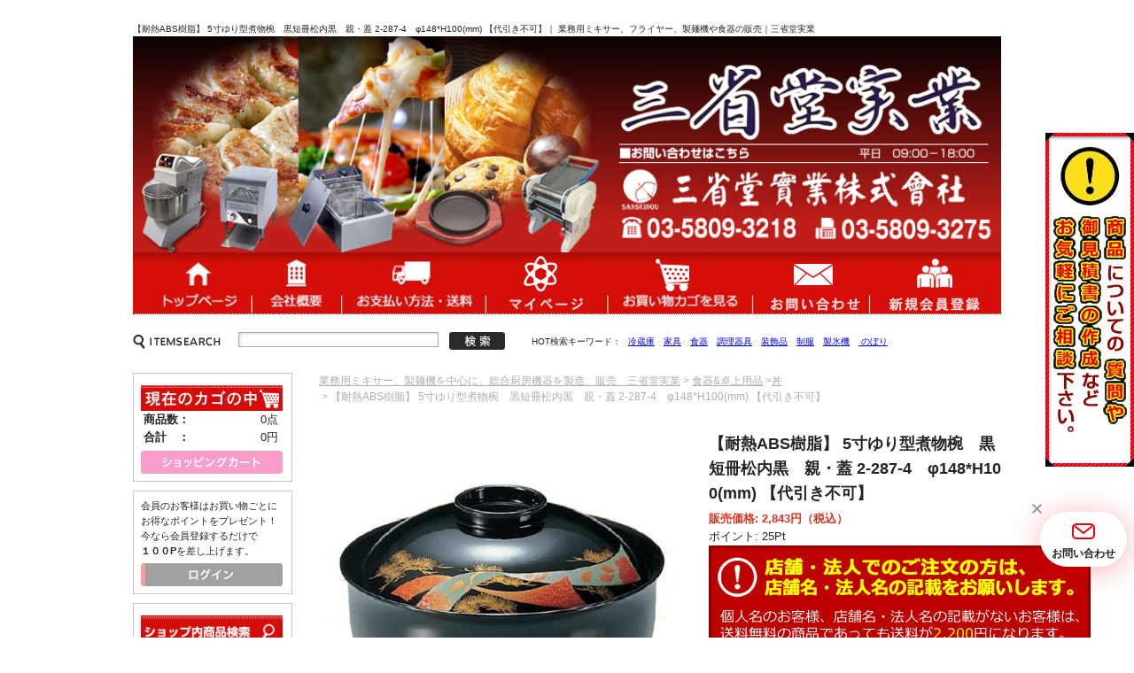

--- FILE ---
content_type: text/html; charset=UTF-8
request_url: https://www.sanseidou.jp/products/detail.php?product_id=16872
body_size: 107449
content:
<?xml version="1.0" encoding="UTF-8"?>
<!DOCTYPE html PUBLIC "-//W3C//DTD XHTML 1.0 Transitional//EN" "http://www.w3.org/TR/xhtml1/DTD/xhtml1-transitional.dtd">
<html xmlns="http://www.w3.org/1999/xhtml" lang="ja" xml:lang="ja" class="LC_Page_Products_Detail">
<head>
<!-- Google Tag Manager -->
<script>(function(w,d,s,l,i){w[l]=w[l]||[];w[l].push({'gtm.start':
new Date().getTime(),event:'gtm.js'});var f=d.getElementsByTagName(s)[0],
j=d.createElement(s),dl=l!='dataLayer'?'&l='+l:'';j.async=true;j.src=
'https://www.googletagmanager.com/gtm.js?id='+i+dl;f.parentNode.insertBefore(j,f);
})(window,document,'script','dataLayer','GTM-MLD7PFWV');</script>
<!-- End Google Tag Manager -->

<meta http-equiv="Content-Type" content="text/html; charset=UTF-8" />
<meta http-equiv="Content-Script-Type" content="text/javascript" />
<meta http-equiv="Content-Style-Type" content="text/css" />
<title>業務用ミキサー、製麺機を中心に、総合厨房機器を製造、販売　三省堂実業 / 【耐熱ABS樹脂】 5寸ゆり型煮物椀　黒短冊松内黒　親・蓋  2-287-4　φ148*H100(mm) 【代引き不可】</title>
    <meta name="author" content="三省堂実業株式会社" />
    <meta name="description" content="調理器具/調理機器/食器などの販売/三省堂実業" />
    <meta name="keywords" content="三省堂実業自社販売" />
<link rel="stylesheet" href="/user_data/packages/20140224/css/import.css" type="text/css" media="all" />
<link rel="alternate" type="application/rss+xml" title="RSS" href="https://www.sanseidou.jp/rss/" />
<script type="text/javascript" src="/js/css.js"></script>
<script type="text/javascript" src="/js/navi.js"></script>
<script type="text/javascript" src="/js/win_op.js"></script>
<script type="text/javascript" src="/js/site.js"></script>
<script type="text/javascript" src="/user_data/packages/20140224/js/lib/jquery-1.7.1.min.js"></script>
<script type="text/javascript" src="/user_data/packages/20140224/js/lib/jquery.SimpleSlide.js"></script>
<script type="text/javascript" src="/user_data/packages/20140224/js/jquery.setting.js"></script>
<link rel="shortcut icon" href="/user_data/packages/20140224/img/common/favicon.ico" />
<link rel="icon" type="image/vnd.microsoft.icon" href="/user_data/packages/20140224/img/common/favicon.ico" />

<script type="text/javascript">//<![CDATA[
    classCategories = {"__unselected":{"__unselected":{"name":"\u9078\u629e\u3057\u3066\u304f\u3060\u3055\u3044","product_class_id":"17036","product_type":"1"}},"__unselected2":{"#":{"classcategory_id2":"","name":"\u9078\u629e\u3057\u3066\u304f\u3060\u3055\u3044"},"#0":{"classcategory_id2":"0","name":"","stock_find":true,"price01":"","price02":"2,843","point":"25","product_code":"2-287-4","product_class_id":"17036","product_type":"1"}}};function lnOnLoad(){fnSetClassCategories(document.form1, ""); }
    $(function(){
        lnOnLoad();
    });
//]]></script>






<!-- 商品詳細スライダー -->
<link rel="stylesheet" type="text/css" href="https://cdn.jsdelivr.net/npm/slick-carousel@1.8.1/slick/slick.css">
<link rel="stylesheet" type="text/css" href="https://cdn.jsdelivr.net/npm/slick-carousel@1.8.1/slick/slick-theme.css">
<style>
.ba_sllide{
	margin:50px auto;
}
.ba_sllide h5{
	color:#CC0000;
	margin:0 0 20px;
	text-align:left;
	font-weight:bold;
	font-size:1.3em;
}
.ba_sllide .sysContent ul {
    margin: 0 auto;
	padding: 0;
    width: 90%;
}
.ba_sllide .sysContent ul li{
    margin: 0 10px;
}
.ba_sllide .sysContent ul li span{
    color:#CC0000;
	font-weight:bold;
}
.ba_sllide .sysContent ul li a{
	text-decoration:none;
}
.ba_sllide .sysContent ul img {
    height: auto;
    width: 100%;
}
.slick-prev:before,
.slick-next:before {
    color: #000;
}

</style>
</head>

<!-- ▼BODY部 スタート -->

<body id="top">
<!-- Google Tag Manager (noscript) -->
<noscript><iframe src="https://www.googletagmanager.com/ns.html?id=GTM-MLD7PFWV"
height="0" width="0" style="display:none;visibility:hidden"></iframe></noscript>
<!-- End Google Tag Manager (noscript) -->

<script>
  (function(i,s,o,g,r,a,m){i['GoogleAnalyticsObject']=r;i[r]=i[r]||function(){
  (i[r].q=i[r].q||[]).push(arguments)},i[r].l=1*new Date();a=s.createElement(o),
  m=s.getElementsByTagName(o)[0];a.async=1;a.src=g;m.parentNode.insertBefore(a,m)
  })(window,document,'script','//www.google-analytics.com/analytics.js','ga');

  ga('create', 'UA-59153340-1', 'auto');
  ga('send', 'pageview');

</script>

<noscript>
    <p>JavaScript を有効にしてご利用下さい.</p>
</noscript>

<div class="frame_outer">
	<div id="wrapper">
				<div id="header">
					    		    		    		        
<a href="https://www.sanseidou.jp/contact/">
  <img 
    src="https://www.rakuten.ne.jp/gold/sanseidou/common/img/img_attention.jpg" 
    style="position:fixed; top:150px; right:0; cursor:pointer;">
</a>
<!--▼HEADER-->

<h1 id="tagline">
	【耐熱ABS樹脂】 5寸ゆり型煮物椀　黒短冊松内黒　親・蓋  2-287-4　φ148*H100(mm) 【代引き不可】｜		業務用ミキサー、フライヤー、製麺機や食器の販売｜三省堂実業 
</h1>
<p id="logo"><a href="/"><img src="/user_data/packages/20140224/img/banner/header.jpg" alt="業務用ミキサー、製麺機を中心に、総合厨房機器を製造、販売　三省堂実業"  width="980"/></a></p>



<ul id="gnav" class="clearfix">
	<li class="nav_list"><a href="https://www.sanseidou.jp/">ホーム</a></li>
	<li class="nav_begginer"><a href="https://www.sanseidou.jp/abouts/">会社概要</a></li>
	<li class="nav_shipping"><a href="https://www.sanseidou.jp/order/">送料・配送について</a></li>
	<li class="nav_mypage"><a href="https://www.sanseidou.jp/mypage/login.php">マイページ</a></li>
	<li class="nav_regist"><a href="/cart/">ショッピングカート</a></li>
        <li class="nav_contact2"><a href="https://www.sanseidou.jp/contact/">お問い合わせ</a></li>
	<li class="nav_shopping"><a href="https://www.sanseidou.jp/entry/kiyaku.php">新規会員登録</a></li>
</ul>
 

<div id="head_info" class="clearfix">
	<!--検索フォーム-->
	<form name="search_form" id="search_form_head" method="get" action="/products/list.php">
		<input type="hidden" name="transactionid" value="5ced6e53e6b27c70fc9c586b3477dd7a90bb070d" />
		<dl class="formlist">
			<dt><img src="/user_data/packages/20140224/img/common/search.gif" alt="SEARCH" /></dt>
			<dd><input type="text" name="name" id="head_search" class="box220" maxlength="50" value="" /></dd>
		</dl>
		<p class="btn"><input type="image" src="/user_data/packages/20140224/img/button/btn_search.gif" alt="検索" name="search" /></p>
	</form>
	<dl class="keyword">
		<dt>HOT検索キーワード：</dt>
		<dd>
			<a href="https://www.sanseidou.jp/products/list.php?name=冷蔵庫">冷蔵庫</a><!--
			--><a href="https://www.sanseidou.jp/products/list.php?name=家具">家具</a><!--
			--><a href="https://www.sanseidou.jp/products/list.php?name=食器">食器</a><!--
			--><a href="https://www.sanseidou.jp/products/list.php?name=調理器具">調理器具</a><!--
			--><a href="https://www.sanseidou.jp/products/list.php?name=装飾品">装飾品</a><!--
			--><a href="https://www.sanseidou.jp/products/list.php?name=制服">制服</a><!--
			--><a href="https://www.sanseidou.jp/products/list.php?name=製氷機">製氷機</a><!--
			--><a href="https://www.sanseidou.jp/products/list.php?name= のぼり"> のぼり</a>
		</dd>
	</dl>
</div>


		    		    		</div>

		<div id="contents" class="two_column clearfix">

									
						<div id="main_column" class="right_main">
																
				<!-- ▼メイン -->
				<script type="text/javascript" src="/js/products.js"></script>
<script type="text/javascript" src="/js/jquery.facebox/facebox.js"></script>
<link rel="stylesheet" type="text/css" href="/js/jquery.facebox/facebox.css" media="screen" />
<script type="text/javascript">//<![CDATA[
    // 規格2に選択肢を割り当てる。
    function fnSetClassCategories(form, classcat_id2_selected) {
        var $form = $(form);
        var product_id = $form.find('input[name=product_id]').val();
        var $sele1 = $form.find('select[name=classcategory_id1]');
        var $sele2 = $form.find('select[name=classcategory_id2]');
        setClassCategories($form, product_id, $sele1, $sele2, classcat_id2_selected);
    }
    $(document).ready(function() {
        $('a.expansion').facebox({
            loadingImage : '/js/jquery.facebox/loading.gif',
            closeImage   : '/js/jquery.facebox/closelabel.png'
        });
    });
//]]></script>

<div id="detail_page" class="section">

	<!--★関連カテゴリ★-->
		<ol class="topicpath clearfix">
		<li><a href="/">業務用ミキサー、製麺機を中心に、総合厨房機器を製造、販売　三省堂実業</a>&nbsp;&gt;&nbsp;</li>
				<li><a href="/products/list.php?category_id=11">食器&卓上用品</a>
		 > </li>
				<li><a href="/products/list.php?category_id=292">丼</a>
		</li>
				<li>&nbsp;&gt;&nbsp;【耐熱ABS樹脂】 5寸ゆり型煮物椀　黒短冊松内黒　親・蓋  2-287-4　φ148*H100(mm) 【代引き不可】</li>
	</ol>
	
	<div id="detailarea" class="clearfix">
		<form name="form1" id="form1" method="post" action="?">
			<input type="hidden" name="transactionid" value="5ced6e53e6b27c70fc9c586b3477dd7a90bb070d" />

			<div class="right_block">

				<!--▼商品ステータス-->
												<!--▲商品ステータス-->
	
				<!--★商品名★-->
				<h2>【耐熱ABS樹脂】 5寸ゆり型煮物椀　黒短冊松内黒　親・蓋  2-287-4　φ148*H100(mm) 【代引き不可】</h2>

				<!--★通常価格★-->
								
				<!--★販売価格★-->
								<p class="price"><strong>販売価格:
					2,843<!--
					-->円（税込）
				</strong></p>
				
				<!--★ポイント★-->
								<p class="point">ポイント:
					25<!--
				-->Pt</p>
				
<p><img src="https://image.rakuten.co.jp/sanseidou/cabinet/img_attention01.gif" /></p>					
				
				
				
				<!--▼買い物かご-->		
				<div class="cart_area clearfix">
					<input type="hidden" name="mode" value="cart" />
					<input type="hidden" name="product_id" value="16872" />
					<input type="hidden" name="product_class_id" value="17036" id="product_class_id" />
					<input type="hidden" name="favorite_product_id" value="" />
					
															
					<div class="clearfix">
												<!--★数量★-->
						<dl class="num">					
							<dt><img src="/user_data/packages/20140224/img/products/num_title.gif" alt="数量" /></dt>
							<dd>
								<input type="text" class="box35" name="quantity" value="1" maxlength="9" style="" />
															</dd>
						</dl>
											
						<!--★カゴに入れる★-->
												<p class="cart_btn"><a href="javascript:void(document.form1.submit())"><img src="/user_data/packages/20140224/img/button/btn_cartin.gif" alt="ショッピングカート" name="cart" id="cart" /></a></p>
											</div>

					<!--★お気に入り登録★-->
					
				</div>
				<!--▲買い物かご-->
				
			</div>
			
			<div class="left_block">

				<div id="main_photo">
										<!--★画像★-->
					<div class="first-child"><table><tr><td>
										<a href="/upload/save_image/3_2-287-4.jpg" class="expansion" target="_blank" rel="group1">
											<img src="/upload/save_image/2_2-287-4.jpg" alt="【耐熱ABS樹脂】 5寸ゆり型煮物椀　黒短冊松内黒　親・蓋  2-287-4　φ148*H100(mm) 【代引き不可】" />
										</a>
										</td></tr></table></div>

																																																																	
				</div>
								<ul id="photo_thumb" class="clearfix">
					<li><table><tr><td><a href="/upload/save_image/3_2-287-4.jpg" class="expansion" target="_blank" rel="group1"><img src="/upload/save_image/2_2-287-4.jpg" alt="【耐熱ABS樹脂】 5寸ゆり型煮物椀　黒短冊松内黒　親・蓋  2-287-4　φ148*H100(mm) 【代引き不可】" /></a></td></tr></table></li>
					<!--▼サブ画像１～5-->
																																																																																																														<!--▲サブ画像１～5-->
				</ul>
				
			</div>

		</form>
	</div>
    <!--詳細ここまで-->
    
    
    <!--★詳細メインコメント★-->
				<div class="comment">
					■業務用食器<br>
■耐熱ABS樹脂製の製品です。<br>
■食器洗浄器での洗浄　OK<br>
■外寸　口径148*高さ100(mm)　親のみ高さ:67mm<br>
■容量　700cc<br>
■重量　214g　親のみ:150g<br>
<br><B><FONT color="#ff0033">※こちらの商品は代引き決済が利用できません。<br>ご購入の際は代引き決済以外の決済をお選びください。</B></FONT>
				</div>
                
                
                

	<div class="clearfix">
		【継続商品】<br />
【ロット1個】
	</div>

    <!--▼サブコメント-->
	    <!--▲サブコメント-->
    
 <!--このショップの人気商品ランキング-->  
 
<div class="sysFuncBanner ba_sllide">

<h5>このショップの人気商品ランキング</h5>
<div class="sysContent ">
<ul>
<li>
<a href="https://www.sanseidou.jp/products/detail.php?product_id=15208"><img src="https://www.sanseidou.jp/user_data/packages/20140224/img/products/img_detail_slide01.jpg" alt=""><br />電動製麺機 STDZM-300A<br /><span>162,800円（税込）</span></a>
</li>
<li>
<a href="https://www.sanseidou.jp/products/detail.php?product_id=30648"><img src="https://www.sanseidou.jp/user_data/packages/20140224/img/products/img_detail_slide02.jpg" alt=""><br />業務用スパイラルミキサー 10L HTHS10INK<br /><span>330,000円（税込）</span></a>
</li>
<li>
<a href="https://www.sanseidou.jp/products/detail.php?product_id=17033"><img src="https://www.sanseidou.jp/user_data/packages/20140224/img/products/img_detail_slide03.jpg" alt=""><br />業務用スパイラルミキサー 30L HTHS30IN<br /><span>595,100円（税込）</span></a>
</li>
<li>
<a href="https://www.sanseidou.jp/products/detail.php?product_id=30006"><img src="https://www.sanseidou.jp/user_data/packages/20140224/img/products/img_detail_slide04.jpg" alt=""><br />業務用電気コンベクションオーブン STTE21<br /><span>184,800円（税込）</span></a>
</li>
<li>
<a href="https://www.sanseidou.jp/products/detail.php?product_id=36898"><img src="https://www.sanseidou.jp/user_data/packages/20140224/img/products/img_detail_slide05.jpg" alt=""><br />業務用電気コンベクションオーブン STTE66F<br /><span>242,000円（税込）</span></a>
</li>
<li>
<a href="https://www.sanseidou.jp/products/detail.php?product_id=15141"><img src="https://www.sanseidou.jp/user_data/packages/20140224/img/products/img_detail_slide06.jpg" alt=""><br />焼き小籠包釜 YK069<br /><span>272,800円（税込）</span></a>
</li>
<li>
<a href="https://www.sanseidou.jp/products/detail.php?product_id=30629"><img src="https://www.sanseidou.jp/user_data/packages/20140224/img/products/img_detail_slide07.jpg" alt=""><br />2層式チャーシュー窯 KYL00602A<br /><span>319,000円（税込）</span></a>
</li>
</ul>

</div>
</div> 
 
 
 
  

    <!--この商品に対するお客様の声-->
    <div id="customervoice_area">
        <h2 class="sub_title">この商品に対するお客様の声</h2>

        <div class="review_bloc clearfix">
            <p>この商品に対するご感想をぜひお寄せください。</p>
            <div class="review_btn">
                                    <!--★新規コメントを書き込む★-->
                    <a href="./review.php" onclick="win02('./review.php?product_id=16872','review','600','640'); return false;" target="_blank"><img src="/user_data/packages/20140224/img/button/btn_comment.gif" alt="新規コメントを書き込む" name="review" id="review" /></a>
                            </div>
        </div>

            </div>
    <!--お客様の声ここまで-->

	<!--▼関連商品-->
		<!--▲関連商品-->

</div>				<!-- ▲メイン -->
				
															</div>
			
									<div id="left_column" class="side_column">
													<!-- ▼かごの中 -->
											
<div id="side_cart" class="aside">
<p class="btn"><input type="image" src="https://www.sanseidou.jp/user_data/packages/20140224/img/button/tit_bloc_cart.gif" alt="現在カゴの中" name="search" width="160" /></p>
	<dl class="clearfix">
		<dt>商品数：</dt>
		<dd>0点</dd>
		<dt>合計　：</dt>
		<dd>0円</dd>
	</dl>

		
	<p class="btn"><a href="/cart/"><img src="/user_data/packages/20140224/img/button/btn_shopping.gif" alt="ショッピングカート" name="button_cart" id="button_cart" /></a></p>

</div>
										<!-- ▲かごの中 -->
									<!-- ▼ログイン -->
											
<div id="side_login" class="aside">
	
	<p class="begginer">会員のお客様はお買い物ごとにお得なポイントをプレゼント！<br />
	今なら会員登録するだけで<br /><strong>１００P</strong>を差し上げます。</p>
	<p class="btn"><a href="https://www.sanseidou.jp/mypage/login.php"><img src="/user_data/packages/20140224/img/button/btn_login.gif" alt="ログイン" /></a></p>

	
</div>
										<!-- ▲ログイン -->
									<!-- ▼商品検索 -->
											
<div id="side_search" class="aside">
	<!--検索フォーム-->
<p class="btn"><input type="image" src="https://www.sanseidou.jp/user_data/packages/20140224/leftraku/tit_left01.jpg" alt="検索" name="search" width="160" /></p>

	<form name="search_form" id="search_form" method="get" action="/products/list.php">
		<input type="hidden" name="transactionid" value="5ced6e53e6b27c70fc9c586b3477dd7a90bb070d" />
		<dl>
			<dt>商品カテゴリから選ぶ</dt>
			<dd>
				<input type="hidden" name="mode" value="search" />
				<select name="category_id" class="box145" style="width:100%">
					<option label="すべての商品" value="">全ての商品</option>
					<option label="&nbsp;&nbsp;家電" value="684">&nbsp;&nbsp;家電</option>
<option label="&nbsp;&nbsp;SANSEIDOU" value="340">&nbsp;&nbsp;SANSEIDOU</option>
<option label="&nbsp;&nbsp;&nbsp;&nbsp;ミキサー" value="348">&nbsp;&nbsp;&nbsp;&nbsp;ミキサー</option>
<option label="&nbsp;&nbsp;&nbsp;&nbsp;&nbsp;&nbsp;200Vミキサー" value="410">&nbsp;&nbsp;&nbsp;&nbsp;&nbsp;&nbsp;200Vミキサー</option>
<option label="&nbsp;&nbsp;&nbsp;&nbsp;&nbsp;&nbsp;100Vミキサー" value="409">&nbsp;&nbsp;&nbsp;&nbsp;&nbsp;&nbsp;100Vミキサー</option>
<option label="&nbsp;&nbsp;&nbsp;&nbsp;電気グリドル" value="346">&nbsp;&nbsp;&nbsp;&nbsp;電気グリドル</option>
<option label="&nbsp;&nbsp;&nbsp;&nbsp;フライヤー" value="347">&nbsp;&nbsp;&nbsp;&nbsp;フライヤー</option>
<option label="&nbsp;&nbsp;&nbsp;&nbsp;クレープ焼き機" value="344">&nbsp;&nbsp;&nbsp;&nbsp;クレープ焼き機</option>
<option label="&nbsp;&nbsp;&nbsp;&nbsp;蒸し器・保温機" value="345">&nbsp;&nbsp;&nbsp;&nbsp;蒸し器・保温機</option>
<option label="&nbsp;&nbsp;&nbsp;&nbsp;製麺機・ゆで麺器" value="343">&nbsp;&nbsp;&nbsp;&nbsp;製麺機・ゆで麺器</option>
<option label="&nbsp;&nbsp;&nbsp;&nbsp;その他の熱調理機器" value="412">&nbsp;&nbsp;&nbsp;&nbsp;その他の熱調理機器</option>
<option label="&nbsp;&nbsp;&nbsp;&nbsp;その他の食品加工機器" value="411">&nbsp;&nbsp;&nbsp;&nbsp;その他の食品加工機器</option>
<option label="&nbsp;&nbsp;厨房機器" value="13">&nbsp;&nbsp;厨房機器</option>
<option label="&nbsp;&nbsp;&nbsp;&nbsp;配膳ロボット・運搬ロボット" value="683">&nbsp;&nbsp;&nbsp;&nbsp;配膳ロボット・運搬ロボット</option>
<option label="&nbsp;&nbsp;&nbsp;&nbsp;消毒機器・保管庫" value="668">&nbsp;&nbsp;&nbsp;&nbsp;消毒機器・保管庫</option>
<option label="&nbsp;&nbsp;&nbsp;&nbsp;&nbsp;&nbsp;タニコー" value="669">&nbsp;&nbsp;&nbsp;&nbsp;&nbsp;&nbsp;タニコー</option>
<option label="&nbsp;&nbsp;&nbsp;&nbsp;ベーカリー機器" value="569">&nbsp;&nbsp;&nbsp;&nbsp;ベーカリー機器</option>
<option label="&nbsp;&nbsp;&nbsp;&nbsp;&nbsp;&nbsp;ミキサー" value="634">&nbsp;&nbsp;&nbsp;&nbsp;&nbsp;&nbsp;ミキサー</option>
<option label="&nbsp;&nbsp;&nbsp;&nbsp;&nbsp;&nbsp;コンベクションオーブン" value="572">&nbsp;&nbsp;&nbsp;&nbsp;&nbsp;&nbsp;コンベクションオーブン</option>
<option label="&nbsp;&nbsp;&nbsp;&nbsp;&nbsp;&nbsp;&nbsp;&nbsp;マルゼン" value="659">&nbsp;&nbsp;&nbsp;&nbsp;&nbsp;&nbsp;&nbsp;&nbsp;マルゼン</option>
<option label="&nbsp;&nbsp;&nbsp;&nbsp;&nbsp;&nbsp;GUTオーブン" value="673">&nbsp;&nbsp;&nbsp;&nbsp;&nbsp;&nbsp;GUTオーブン</option>
<option label="&nbsp;&nbsp;&nbsp;&nbsp;&nbsp;&nbsp;ドゥフリーザー" value="644">&nbsp;&nbsp;&nbsp;&nbsp;&nbsp;&nbsp;ドゥフリーザー</option>
<option label="&nbsp;&nbsp;&nbsp;&nbsp;&nbsp;&nbsp;パンスライサー" value="637">&nbsp;&nbsp;&nbsp;&nbsp;&nbsp;&nbsp;パンスライサー</option>
<option label="&nbsp;&nbsp;&nbsp;&nbsp;&nbsp;&nbsp;ピッツァ/ピザ加熱機器" value="636">&nbsp;&nbsp;&nbsp;&nbsp;&nbsp;&nbsp;ピッツァ/ピザ加熱機器</option>
<option label="&nbsp;&nbsp;&nbsp;&nbsp;&nbsp;&nbsp;ホイロ" value="635">&nbsp;&nbsp;&nbsp;&nbsp;&nbsp;&nbsp;ホイロ</option>
<option label="&nbsp;&nbsp;&nbsp;&nbsp;&nbsp;&nbsp;リターダー" value="633">&nbsp;&nbsp;&nbsp;&nbsp;&nbsp;&nbsp;リターダー</option>
<option label="&nbsp;&nbsp;&nbsp;&nbsp;&nbsp;&nbsp;生地成形機器" value="632">&nbsp;&nbsp;&nbsp;&nbsp;&nbsp;&nbsp;生地成形機器</option>
<option label="&nbsp;&nbsp;&nbsp;&nbsp;&nbsp;&nbsp;ドウコンディショナー" value="574">&nbsp;&nbsp;&nbsp;&nbsp;&nbsp;&nbsp;ドウコンディショナー</option>
<option label="&nbsp;&nbsp;&nbsp;&nbsp;&nbsp;&nbsp;デッキオーブン" value="573">&nbsp;&nbsp;&nbsp;&nbsp;&nbsp;&nbsp;デッキオーブン</option>
<option label="&nbsp;&nbsp;&nbsp;&nbsp;冷蔵冷凍庫各種" value="21">&nbsp;&nbsp;&nbsp;&nbsp;冷蔵冷凍庫各種</option>
<option label="&nbsp;&nbsp;&nbsp;&nbsp;&nbsp;&nbsp;冷蔵庫" value="130">&nbsp;&nbsp;&nbsp;&nbsp;&nbsp;&nbsp;冷蔵庫</option>
<option label="&nbsp;&nbsp;&nbsp;&nbsp;&nbsp;&nbsp;&nbsp;&nbsp;縦型冷蔵庫" value="132">&nbsp;&nbsp;&nbsp;&nbsp;&nbsp;&nbsp;&nbsp;&nbsp;縦型冷蔵庫</option>
<option label="&nbsp;&nbsp;&nbsp;&nbsp;&nbsp;&nbsp;&nbsp;&nbsp;&nbsp;&nbsp;幅600" value="519">&nbsp;&nbsp;&nbsp;&nbsp;&nbsp;&nbsp;&nbsp;&nbsp;&nbsp;&nbsp;幅600</option>
<option label="&nbsp;&nbsp;&nbsp;&nbsp;&nbsp;&nbsp;&nbsp;&nbsp;&nbsp;&nbsp;幅750" value="520">&nbsp;&nbsp;&nbsp;&nbsp;&nbsp;&nbsp;&nbsp;&nbsp;&nbsp;&nbsp;幅750</option>
<option label="&nbsp;&nbsp;&nbsp;&nbsp;&nbsp;&nbsp;&nbsp;&nbsp;&nbsp;&nbsp;幅900" value="521">&nbsp;&nbsp;&nbsp;&nbsp;&nbsp;&nbsp;&nbsp;&nbsp;&nbsp;&nbsp;幅900</option>
<option label="&nbsp;&nbsp;&nbsp;&nbsp;&nbsp;&nbsp;&nbsp;&nbsp;&nbsp;&nbsp;幅1200" value="514">&nbsp;&nbsp;&nbsp;&nbsp;&nbsp;&nbsp;&nbsp;&nbsp;&nbsp;&nbsp;幅1200</option>
<option label="&nbsp;&nbsp;&nbsp;&nbsp;&nbsp;&nbsp;&nbsp;&nbsp;&nbsp;&nbsp;幅1500" value="515">&nbsp;&nbsp;&nbsp;&nbsp;&nbsp;&nbsp;&nbsp;&nbsp;&nbsp;&nbsp;幅1500</option>
<option label="&nbsp;&nbsp;&nbsp;&nbsp;&nbsp;&nbsp;&nbsp;&nbsp;&nbsp;&nbsp;幅1800" value="516">&nbsp;&nbsp;&nbsp;&nbsp;&nbsp;&nbsp;&nbsp;&nbsp;&nbsp;&nbsp;幅1800</option>
<option label="&nbsp;&nbsp;&nbsp;&nbsp;&nbsp;&nbsp;&nbsp;&nbsp;&nbsp;&nbsp;奥行650" value="511">&nbsp;&nbsp;&nbsp;&nbsp;&nbsp;&nbsp;&nbsp;&nbsp;&nbsp;&nbsp;奥行650</option>
<option label="&nbsp;&nbsp;&nbsp;&nbsp;&nbsp;&nbsp;&nbsp;&nbsp;&nbsp;&nbsp;奥行800" value="512">&nbsp;&nbsp;&nbsp;&nbsp;&nbsp;&nbsp;&nbsp;&nbsp;&nbsp;&nbsp;奥行800</option>
<option label="&nbsp;&nbsp;&nbsp;&nbsp;&nbsp;&nbsp;&nbsp;&nbsp;横型冷蔵庫" value="131">&nbsp;&nbsp;&nbsp;&nbsp;&nbsp;&nbsp;&nbsp;&nbsp;横型冷蔵庫</option>
<option label="&nbsp;&nbsp;&nbsp;&nbsp;&nbsp;&nbsp;&nbsp;&nbsp;&nbsp;&nbsp;福島工業" value="565">&nbsp;&nbsp;&nbsp;&nbsp;&nbsp;&nbsp;&nbsp;&nbsp;&nbsp;&nbsp;福島工業</option>
<option label="&nbsp;&nbsp;&nbsp;&nbsp;&nbsp;&nbsp;&nbsp;&nbsp;&nbsp;&nbsp;幅750" value="503">&nbsp;&nbsp;&nbsp;&nbsp;&nbsp;&nbsp;&nbsp;&nbsp;&nbsp;&nbsp;幅750</option>
<option label="&nbsp;&nbsp;&nbsp;&nbsp;&nbsp;&nbsp;&nbsp;&nbsp;&nbsp;&nbsp;幅900" value="506">&nbsp;&nbsp;&nbsp;&nbsp;&nbsp;&nbsp;&nbsp;&nbsp;&nbsp;&nbsp;幅900</option>
<option label="&nbsp;&nbsp;&nbsp;&nbsp;&nbsp;&nbsp;&nbsp;&nbsp;&nbsp;&nbsp;幅1200" value="496">&nbsp;&nbsp;&nbsp;&nbsp;&nbsp;&nbsp;&nbsp;&nbsp;&nbsp;&nbsp;幅1200</option>
<option label="&nbsp;&nbsp;&nbsp;&nbsp;&nbsp;&nbsp;&nbsp;&nbsp;&nbsp;&nbsp;幅1500" value="497">&nbsp;&nbsp;&nbsp;&nbsp;&nbsp;&nbsp;&nbsp;&nbsp;&nbsp;&nbsp;幅1500</option>
<option label="&nbsp;&nbsp;&nbsp;&nbsp;&nbsp;&nbsp;&nbsp;&nbsp;&nbsp;&nbsp;幅1800" value="498">&nbsp;&nbsp;&nbsp;&nbsp;&nbsp;&nbsp;&nbsp;&nbsp;&nbsp;&nbsp;幅1800</option>
<option label="&nbsp;&nbsp;&nbsp;&nbsp;&nbsp;&nbsp;&nbsp;&nbsp;&nbsp;&nbsp;幅2100" value="499">&nbsp;&nbsp;&nbsp;&nbsp;&nbsp;&nbsp;&nbsp;&nbsp;&nbsp;&nbsp;幅2100</option>
<option label="&nbsp;&nbsp;&nbsp;&nbsp;&nbsp;&nbsp;&nbsp;&nbsp;&nbsp;&nbsp;奥行450" value="489">&nbsp;&nbsp;&nbsp;&nbsp;&nbsp;&nbsp;&nbsp;&nbsp;&nbsp;&nbsp;奥行450</option>
<option label="&nbsp;&nbsp;&nbsp;&nbsp;&nbsp;&nbsp;&nbsp;&nbsp;&nbsp;&nbsp;奥行600" value="490">&nbsp;&nbsp;&nbsp;&nbsp;&nbsp;&nbsp;&nbsp;&nbsp;&nbsp;&nbsp;奥行600</option>
<option label="&nbsp;&nbsp;&nbsp;&nbsp;&nbsp;&nbsp;&nbsp;&nbsp;&nbsp;&nbsp;奥行750" value="492">&nbsp;&nbsp;&nbsp;&nbsp;&nbsp;&nbsp;&nbsp;&nbsp;&nbsp;&nbsp;奥行750</option>
<option label="&nbsp;&nbsp;&nbsp;&nbsp;&nbsp;&nbsp;&nbsp;&nbsp;寝室用(客室用)" value="165">&nbsp;&nbsp;&nbsp;&nbsp;&nbsp;&nbsp;&nbsp;&nbsp;寝室用(客室用)</option>
<option label="&nbsp;&nbsp;&nbsp;&nbsp;&nbsp;&nbsp;冷凍冷蔵庫" value="91">&nbsp;&nbsp;&nbsp;&nbsp;&nbsp;&nbsp;冷凍冷蔵庫</option>
<option label="&nbsp;&nbsp;&nbsp;&nbsp;&nbsp;&nbsp;&nbsp;&nbsp;縦型冷凍冷蔵庫" value="92">&nbsp;&nbsp;&nbsp;&nbsp;&nbsp;&nbsp;&nbsp;&nbsp;縦型冷凍冷蔵庫</option>
<option label="&nbsp;&nbsp;&nbsp;&nbsp;&nbsp;&nbsp;&nbsp;&nbsp;&nbsp;&nbsp;幅600" value="451">&nbsp;&nbsp;&nbsp;&nbsp;&nbsp;&nbsp;&nbsp;&nbsp;&nbsp;&nbsp;幅600</option>
<option label="&nbsp;&nbsp;&nbsp;&nbsp;&nbsp;&nbsp;&nbsp;&nbsp;&nbsp;&nbsp;幅750" value="453">&nbsp;&nbsp;&nbsp;&nbsp;&nbsp;&nbsp;&nbsp;&nbsp;&nbsp;&nbsp;幅750</option>
<option label="&nbsp;&nbsp;&nbsp;&nbsp;&nbsp;&nbsp;&nbsp;&nbsp;&nbsp;&nbsp;幅900" value="454">&nbsp;&nbsp;&nbsp;&nbsp;&nbsp;&nbsp;&nbsp;&nbsp;&nbsp;&nbsp;幅900</option>
<option label="&nbsp;&nbsp;&nbsp;&nbsp;&nbsp;&nbsp;&nbsp;&nbsp;&nbsp;&nbsp;幅1200" value="448">&nbsp;&nbsp;&nbsp;&nbsp;&nbsp;&nbsp;&nbsp;&nbsp;&nbsp;&nbsp;幅1200</option>
<option label="&nbsp;&nbsp;&nbsp;&nbsp;&nbsp;&nbsp;&nbsp;&nbsp;&nbsp;&nbsp;幅1500" value="449">&nbsp;&nbsp;&nbsp;&nbsp;&nbsp;&nbsp;&nbsp;&nbsp;&nbsp;&nbsp;幅1500</option>
<option label="&nbsp;&nbsp;&nbsp;&nbsp;&nbsp;&nbsp;&nbsp;&nbsp;&nbsp;&nbsp;幅1800" value="450">&nbsp;&nbsp;&nbsp;&nbsp;&nbsp;&nbsp;&nbsp;&nbsp;&nbsp;&nbsp;幅1800</option>
<option label="&nbsp;&nbsp;&nbsp;&nbsp;&nbsp;&nbsp;&nbsp;&nbsp;&nbsp;&nbsp;奥行650" value="446">&nbsp;&nbsp;&nbsp;&nbsp;&nbsp;&nbsp;&nbsp;&nbsp;&nbsp;&nbsp;奥行650</option>
<option label="&nbsp;&nbsp;&nbsp;&nbsp;&nbsp;&nbsp;&nbsp;&nbsp;&nbsp;&nbsp;奥行800" value="447">&nbsp;&nbsp;&nbsp;&nbsp;&nbsp;&nbsp;&nbsp;&nbsp;&nbsp;&nbsp;奥行800</option>
<option label="&nbsp;&nbsp;&nbsp;&nbsp;&nbsp;&nbsp;&nbsp;&nbsp;横型冷凍冷蔵庫" value="133">&nbsp;&nbsp;&nbsp;&nbsp;&nbsp;&nbsp;&nbsp;&nbsp;横型冷凍冷蔵庫</option>
<option label="&nbsp;&nbsp;&nbsp;&nbsp;&nbsp;&nbsp;&nbsp;&nbsp;&nbsp;&nbsp;幅1200" value="441">&nbsp;&nbsp;&nbsp;&nbsp;&nbsp;&nbsp;&nbsp;&nbsp;&nbsp;&nbsp;幅1200</option>
<option label="&nbsp;&nbsp;&nbsp;&nbsp;&nbsp;&nbsp;&nbsp;&nbsp;&nbsp;&nbsp;幅1500" value="442">&nbsp;&nbsp;&nbsp;&nbsp;&nbsp;&nbsp;&nbsp;&nbsp;&nbsp;&nbsp;幅1500</option>
<option label="&nbsp;&nbsp;&nbsp;&nbsp;&nbsp;&nbsp;&nbsp;&nbsp;&nbsp;&nbsp;幅1800" value="443">&nbsp;&nbsp;&nbsp;&nbsp;&nbsp;&nbsp;&nbsp;&nbsp;&nbsp;&nbsp;幅1800</option>
<option label="&nbsp;&nbsp;&nbsp;&nbsp;&nbsp;&nbsp;&nbsp;&nbsp;&nbsp;&nbsp;奥行450" value="438">&nbsp;&nbsp;&nbsp;&nbsp;&nbsp;&nbsp;&nbsp;&nbsp;&nbsp;&nbsp;奥行450</option>
<option label="&nbsp;&nbsp;&nbsp;&nbsp;&nbsp;&nbsp;&nbsp;&nbsp;&nbsp;&nbsp;奥行600" value="439">&nbsp;&nbsp;&nbsp;&nbsp;&nbsp;&nbsp;&nbsp;&nbsp;&nbsp;&nbsp;奥行600</option>
<option label="&nbsp;&nbsp;&nbsp;&nbsp;&nbsp;&nbsp;&nbsp;&nbsp;&nbsp;&nbsp;奥行750" value="440">&nbsp;&nbsp;&nbsp;&nbsp;&nbsp;&nbsp;&nbsp;&nbsp;&nbsp;&nbsp;奥行750</option>
<option label="&nbsp;&nbsp;&nbsp;&nbsp;&nbsp;&nbsp;冷凍庫" value="65">&nbsp;&nbsp;&nbsp;&nbsp;&nbsp;&nbsp;冷凍庫</option>
<option label="&nbsp;&nbsp;&nbsp;&nbsp;&nbsp;&nbsp;&nbsp;&nbsp;縦型冷凍庫" value="66">&nbsp;&nbsp;&nbsp;&nbsp;&nbsp;&nbsp;&nbsp;&nbsp;縦型冷凍庫</option>
<option label="&nbsp;&nbsp;&nbsp;&nbsp;&nbsp;&nbsp;&nbsp;&nbsp;&nbsp;&nbsp;幅600" value="482">&nbsp;&nbsp;&nbsp;&nbsp;&nbsp;&nbsp;&nbsp;&nbsp;&nbsp;&nbsp;幅600</option>
<option label="&nbsp;&nbsp;&nbsp;&nbsp;&nbsp;&nbsp;&nbsp;&nbsp;&nbsp;&nbsp;幅750" value="484">&nbsp;&nbsp;&nbsp;&nbsp;&nbsp;&nbsp;&nbsp;&nbsp;&nbsp;&nbsp;幅750</option>
<option label="&nbsp;&nbsp;&nbsp;&nbsp;&nbsp;&nbsp;&nbsp;&nbsp;&nbsp;&nbsp;幅900" value="485">&nbsp;&nbsp;&nbsp;&nbsp;&nbsp;&nbsp;&nbsp;&nbsp;&nbsp;&nbsp;幅900</option>
<option label="&nbsp;&nbsp;&nbsp;&nbsp;&nbsp;&nbsp;&nbsp;&nbsp;&nbsp;&nbsp;幅1200" value="479">&nbsp;&nbsp;&nbsp;&nbsp;&nbsp;&nbsp;&nbsp;&nbsp;&nbsp;&nbsp;幅1200</option>
<option label="&nbsp;&nbsp;&nbsp;&nbsp;&nbsp;&nbsp;&nbsp;&nbsp;&nbsp;&nbsp;幅1500" value="480">&nbsp;&nbsp;&nbsp;&nbsp;&nbsp;&nbsp;&nbsp;&nbsp;&nbsp;&nbsp;幅1500</option>
<option label="&nbsp;&nbsp;&nbsp;&nbsp;&nbsp;&nbsp;&nbsp;&nbsp;&nbsp;&nbsp;幅1800" value="481">&nbsp;&nbsp;&nbsp;&nbsp;&nbsp;&nbsp;&nbsp;&nbsp;&nbsp;&nbsp;幅1800</option>
<option label="&nbsp;&nbsp;&nbsp;&nbsp;&nbsp;&nbsp;&nbsp;&nbsp;&nbsp;&nbsp;奥行600" value="475">&nbsp;&nbsp;&nbsp;&nbsp;&nbsp;&nbsp;&nbsp;&nbsp;&nbsp;&nbsp;奥行600</option>
<option label="&nbsp;&nbsp;&nbsp;&nbsp;&nbsp;&nbsp;&nbsp;&nbsp;&nbsp;&nbsp;奥行650" value="476">&nbsp;&nbsp;&nbsp;&nbsp;&nbsp;&nbsp;&nbsp;&nbsp;&nbsp;&nbsp;奥行650</option>
<option label="&nbsp;&nbsp;&nbsp;&nbsp;&nbsp;&nbsp;&nbsp;&nbsp;&nbsp;&nbsp;奥行750" value="550">&nbsp;&nbsp;&nbsp;&nbsp;&nbsp;&nbsp;&nbsp;&nbsp;&nbsp;&nbsp;奥行750</option>
<option label="&nbsp;&nbsp;&nbsp;&nbsp;&nbsp;&nbsp;&nbsp;&nbsp;&nbsp;&nbsp;奥行800" value="477">&nbsp;&nbsp;&nbsp;&nbsp;&nbsp;&nbsp;&nbsp;&nbsp;&nbsp;&nbsp;奥行800</option>
<option label="&nbsp;&nbsp;&nbsp;&nbsp;&nbsp;&nbsp;&nbsp;&nbsp;横型冷凍庫" value="129">&nbsp;&nbsp;&nbsp;&nbsp;&nbsp;&nbsp;&nbsp;&nbsp;横型冷凍庫</option>
<option label="&nbsp;&nbsp;&nbsp;&nbsp;&nbsp;&nbsp;&nbsp;&nbsp;&nbsp;&nbsp;幅750" value="469">&nbsp;&nbsp;&nbsp;&nbsp;&nbsp;&nbsp;&nbsp;&nbsp;&nbsp;&nbsp;幅750</option>
<option label="&nbsp;&nbsp;&nbsp;&nbsp;&nbsp;&nbsp;&nbsp;&nbsp;&nbsp;&nbsp;幅900" value="471">&nbsp;&nbsp;&nbsp;&nbsp;&nbsp;&nbsp;&nbsp;&nbsp;&nbsp;&nbsp;幅900</option>
<option label="&nbsp;&nbsp;&nbsp;&nbsp;&nbsp;&nbsp;&nbsp;&nbsp;&nbsp;&nbsp;幅1200" value="462">&nbsp;&nbsp;&nbsp;&nbsp;&nbsp;&nbsp;&nbsp;&nbsp;&nbsp;&nbsp;幅1200</option>
<option label="&nbsp;&nbsp;&nbsp;&nbsp;&nbsp;&nbsp;&nbsp;&nbsp;&nbsp;&nbsp;幅1500" value="463">&nbsp;&nbsp;&nbsp;&nbsp;&nbsp;&nbsp;&nbsp;&nbsp;&nbsp;&nbsp;幅1500</option>
<option label="&nbsp;&nbsp;&nbsp;&nbsp;&nbsp;&nbsp;&nbsp;&nbsp;&nbsp;&nbsp;幅1800" value="464">&nbsp;&nbsp;&nbsp;&nbsp;&nbsp;&nbsp;&nbsp;&nbsp;&nbsp;&nbsp;幅1800</option>
<option label="&nbsp;&nbsp;&nbsp;&nbsp;&nbsp;&nbsp;&nbsp;&nbsp;&nbsp;&nbsp;幅2100" value="465">&nbsp;&nbsp;&nbsp;&nbsp;&nbsp;&nbsp;&nbsp;&nbsp;&nbsp;&nbsp;幅2100</option>
<option label="&nbsp;&nbsp;&nbsp;&nbsp;&nbsp;&nbsp;&nbsp;&nbsp;&nbsp;&nbsp;奥行450" value="457">&nbsp;&nbsp;&nbsp;&nbsp;&nbsp;&nbsp;&nbsp;&nbsp;&nbsp;&nbsp;奥行450</option>
<option label="&nbsp;&nbsp;&nbsp;&nbsp;&nbsp;&nbsp;&nbsp;&nbsp;&nbsp;&nbsp;奥行600" value="458">&nbsp;&nbsp;&nbsp;&nbsp;&nbsp;&nbsp;&nbsp;&nbsp;&nbsp;&nbsp;奥行600</option>
<option label="&nbsp;&nbsp;&nbsp;&nbsp;&nbsp;&nbsp;&nbsp;&nbsp;&nbsp;&nbsp;奥行750" value="460">&nbsp;&nbsp;&nbsp;&nbsp;&nbsp;&nbsp;&nbsp;&nbsp;&nbsp;&nbsp;奥行750</option>
<option label="&nbsp;&nbsp;&nbsp;&nbsp;&nbsp;&nbsp;ドロワー" value="223">&nbsp;&nbsp;&nbsp;&nbsp;&nbsp;&nbsp;ドロワー</option>
<option label="&nbsp;&nbsp;&nbsp;&nbsp;&nbsp;&nbsp;&nbsp;&nbsp;幅735" value="562">&nbsp;&nbsp;&nbsp;&nbsp;&nbsp;&nbsp;&nbsp;&nbsp;幅735</option>
<option label="&nbsp;&nbsp;&nbsp;&nbsp;&nbsp;&nbsp;&nbsp;&nbsp;幅900" value="428">&nbsp;&nbsp;&nbsp;&nbsp;&nbsp;&nbsp;&nbsp;&nbsp;幅900</option>
<option label="&nbsp;&nbsp;&nbsp;&nbsp;&nbsp;&nbsp;&nbsp;&nbsp;幅1200" value="425">&nbsp;&nbsp;&nbsp;&nbsp;&nbsp;&nbsp;&nbsp;&nbsp;幅1200</option>
<option label="&nbsp;&nbsp;&nbsp;&nbsp;&nbsp;&nbsp;&nbsp;&nbsp;幅1635" value="560">&nbsp;&nbsp;&nbsp;&nbsp;&nbsp;&nbsp;&nbsp;&nbsp;幅1635</option>
<option label="&nbsp;&nbsp;&nbsp;&nbsp;&nbsp;&nbsp;&nbsp;&nbsp;奥行600" value="423">&nbsp;&nbsp;&nbsp;&nbsp;&nbsp;&nbsp;&nbsp;&nbsp;奥行600</option>
<option label="&nbsp;&nbsp;&nbsp;&nbsp;&nbsp;&nbsp;&nbsp;&nbsp;奥行750" value="424">&nbsp;&nbsp;&nbsp;&nbsp;&nbsp;&nbsp;&nbsp;&nbsp;奥行750</option>
<option label="&nbsp;&nbsp;&nbsp;&nbsp;製氷機" value="20">&nbsp;&nbsp;&nbsp;&nbsp;製氷機</option>
<option label="&nbsp;&nbsp;&nbsp;&nbsp;&nbsp;&nbsp;パナソニック" value="579">&nbsp;&nbsp;&nbsp;&nbsp;&nbsp;&nbsp;パナソニック</option>
<option label="&nbsp;&nbsp;&nbsp;&nbsp;&nbsp;&nbsp;福島工業製氷機" value="162">&nbsp;&nbsp;&nbsp;&nbsp;&nbsp;&nbsp;福島工業製氷機</option>
<option label="&nbsp;&nbsp;&nbsp;&nbsp;冷蔵冷凍ショーケース" value="19">&nbsp;&nbsp;&nbsp;&nbsp;冷蔵冷凍ショーケース</option>
<option label="&nbsp;&nbsp;&nbsp;&nbsp;冷凍ストッカー" value="18">&nbsp;&nbsp;&nbsp;&nbsp;冷凍ストッカー</option>
<option label="&nbsp;&nbsp;&nbsp;&nbsp;熱調理機器" value="17">&nbsp;&nbsp;&nbsp;&nbsp;熱調理機器</option>
<option label="&nbsp;&nbsp;&nbsp;&nbsp;&nbsp;&nbsp;回転釜" value="652">&nbsp;&nbsp;&nbsp;&nbsp;&nbsp;&nbsp;回転釜</option>
<option label="&nbsp;&nbsp;&nbsp;&nbsp;&nbsp;&nbsp;&nbsp;&nbsp;タニコー" value="667">&nbsp;&nbsp;&nbsp;&nbsp;&nbsp;&nbsp;&nbsp;&nbsp;タニコー</option>
<option label="&nbsp;&nbsp;&nbsp;&nbsp;&nbsp;&nbsp;&nbsp;&nbsp;マルゼン" value="653">&nbsp;&nbsp;&nbsp;&nbsp;&nbsp;&nbsp;&nbsp;&nbsp;マルゼン</option>
<option label="&nbsp;&nbsp;&nbsp;&nbsp;&nbsp;&nbsp;IHテーブル" value="649">&nbsp;&nbsp;&nbsp;&nbsp;&nbsp;&nbsp;IHテーブル</option>
<option label="&nbsp;&nbsp;&nbsp;&nbsp;&nbsp;&nbsp;&nbsp;&nbsp;マルゼン" value="650">&nbsp;&nbsp;&nbsp;&nbsp;&nbsp;&nbsp;&nbsp;&nbsp;マルゼン</option>
<option label="&nbsp;&nbsp;&nbsp;&nbsp;&nbsp;&nbsp;ロータリークッカー" value="622">&nbsp;&nbsp;&nbsp;&nbsp;&nbsp;&nbsp;ロータリークッカー</option>
<option label="&nbsp;&nbsp;&nbsp;&nbsp;&nbsp;&nbsp;炊飯器・保温ジャー・スープジャー" value="584">&nbsp;&nbsp;&nbsp;&nbsp;&nbsp;&nbsp;炊飯器・保温ジャー・スープジャー</option>
<option label="&nbsp;&nbsp;&nbsp;&nbsp;&nbsp;&nbsp;&nbsp;&nbsp;保温ジャー" value="643">&nbsp;&nbsp;&nbsp;&nbsp;&nbsp;&nbsp;&nbsp;&nbsp;保温ジャー</option>
<option label="&nbsp;&nbsp;&nbsp;&nbsp;&nbsp;&nbsp;&nbsp;&nbsp;スープジャー" value="642">&nbsp;&nbsp;&nbsp;&nbsp;&nbsp;&nbsp;&nbsp;&nbsp;スープジャー</option>
<option label="&nbsp;&nbsp;&nbsp;&nbsp;&nbsp;&nbsp;&nbsp;&nbsp;炊飯器" value="585">&nbsp;&nbsp;&nbsp;&nbsp;&nbsp;&nbsp;&nbsp;&nbsp;炊飯器</option>
<option label="&nbsp;&nbsp;&nbsp;&nbsp;&nbsp;&nbsp;&nbsp;&nbsp;&nbsp;&nbsp;タニコー" value="666">&nbsp;&nbsp;&nbsp;&nbsp;&nbsp;&nbsp;&nbsp;&nbsp;&nbsp;&nbsp;タニコー</option>
<option label="&nbsp;&nbsp;&nbsp;&nbsp;&nbsp;&nbsp;スープレンジ(ローレンジ)" value="582">&nbsp;&nbsp;&nbsp;&nbsp;&nbsp;&nbsp;スープレンジ(ローレンジ)</option>
<option label="&nbsp;&nbsp;&nbsp;&nbsp;&nbsp;&nbsp;&nbsp;&nbsp;マルゼン" value="626">&nbsp;&nbsp;&nbsp;&nbsp;&nbsp;&nbsp;&nbsp;&nbsp;マルゼン</option>
<option label="&nbsp;&nbsp;&nbsp;&nbsp;&nbsp;&nbsp;&nbsp;&nbsp;タニコー" value="583">&nbsp;&nbsp;&nbsp;&nbsp;&nbsp;&nbsp;&nbsp;&nbsp;タニコー</option>
<option label="&nbsp;&nbsp;&nbsp;&nbsp;&nbsp;&nbsp;スチームコンベクションオーブン" value="557">&nbsp;&nbsp;&nbsp;&nbsp;&nbsp;&nbsp;スチームコンベクションオーブン</option>
<option label="&nbsp;&nbsp;&nbsp;&nbsp;&nbsp;&nbsp;&nbsp;&nbsp;ナショナル" value="687">&nbsp;&nbsp;&nbsp;&nbsp;&nbsp;&nbsp;&nbsp;&nbsp;ナショナル</option>
<option label="&nbsp;&nbsp;&nbsp;&nbsp;&nbsp;&nbsp;&nbsp;&nbsp;マルゼン" value="686">&nbsp;&nbsp;&nbsp;&nbsp;&nbsp;&nbsp;&nbsp;&nbsp;マルゼン</option>
<option label="&nbsp;&nbsp;&nbsp;&nbsp;&nbsp;&nbsp;&nbsp;&nbsp;タニコー" value="663">&nbsp;&nbsp;&nbsp;&nbsp;&nbsp;&nbsp;&nbsp;&nbsp;タニコー</option>
<option label="&nbsp;&nbsp;&nbsp;&nbsp;&nbsp;&nbsp;焼物器" value="549">&nbsp;&nbsp;&nbsp;&nbsp;&nbsp;&nbsp;焼物器</option>
<option label="&nbsp;&nbsp;&nbsp;&nbsp;&nbsp;&nbsp;&nbsp;&nbsp;タニコー" value="662">&nbsp;&nbsp;&nbsp;&nbsp;&nbsp;&nbsp;&nbsp;&nbsp;タニコー</option>
<option label="&nbsp;&nbsp;&nbsp;&nbsp;&nbsp;&nbsp;&nbsp;&nbsp;マルゼン" value="647">&nbsp;&nbsp;&nbsp;&nbsp;&nbsp;&nbsp;&nbsp;&nbsp;マルゼン</option>
<option label="&nbsp;&nbsp;&nbsp;&nbsp;&nbsp;&nbsp;中華レンジ" value="134">&nbsp;&nbsp;&nbsp;&nbsp;&nbsp;&nbsp;中華レンジ</option>
<option label="&nbsp;&nbsp;&nbsp;&nbsp;&nbsp;&nbsp;&nbsp;&nbsp;三省堂" value="135">&nbsp;&nbsp;&nbsp;&nbsp;&nbsp;&nbsp;&nbsp;&nbsp;三省堂</option>
<option label="&nbsp;&nbsp;&nbsp;&nbsp;&nbsp;&nbsp;&nbsp;&nbsp;マルゼン" value="180">&nbsp;&nbsp;&nbsp;&nbsp;&nbsp;&nbsp;&nbsp;&nbsp;マルゼン</option>
<option label="&nbsp;&nbsp;&nbsp;&nbsp;&nbsp;&nbsp;&nbsp;&nbsp;タニコー" value="183">&nbsp;&nbsp;&nbsp;&nbsp;&nbsp;&nbsp;&nbsp;&nbsp;タニコー</option>
<option label="&nbsp;&nbsp;&nbsp;&nbsp;&nbsp;&nbsp;&nbsp;&nbsp;その他" value="553">&nbsp;&nbsp;&nbsp;&nbsp;&nbsp;&nbsp;&nbsp;&nbsp;その他</option>
<option label="&nbsp;&nbsp;&nbsp;&nbsp;&nbsp;&nbsp;コンロ" value="303">&nbsp;&nbsp;&nbsp;&nbsp;&nbsp;&nbsp;コンロ</option>
<option label="&nbsp;&nbsp;&nbsp;&nbsp;&nbsp;&nbsp;&nbsp;&nbsp;木炭コンロ" value="627">&nbsp;&nbsp;&nbsp;&nbsp;&nbsp;&nbsp;&nbsp;&nbsp;木炭コンロ</option>
<option label="&nbsp;&nbsp;&nbsp;&nbsp;&nbsp;&nbsp;&nbsp;&nbsp;電気式コンロ" value="581">&nbsp;&nbsp;&nbsp;&nbsp;&nbsp;&nbsp;&nbsp;&nbsp;電気式コンロ</option>
<option label="&nbsp;&nbsp;&nbsp;&nbsp;&nbsp;&nbsp;&nbsp;&nbsp;&nbsp;&nbsp;マルゼン" value="648">&nbsp;&nbsp;&nbsp;&nbsp;&nbsp;&nbsp;&nbsp;&nbsp;&nbsp;&nbsp;マルゼン</option>
<option label="&nbsp;&nbsp;&nbsp;&nbsp;&nbsp;&nbsp;&nbsp;&nbsp;ガス式コンロ" value="304">&nbsp;&nbsp;&nbsp;&nbsp;&nbsp;&nbsp;&nbsp;&nbsp;ガス式コンロ</option>
<option label="&nbsp;&nbsp;&nbsp;&nbsp;&nbsp;&nbsp;&nbsp;&nbsp;&nbsp;&nbsp;マルゼン" value="651">&nbsp;&nbsp;&nbsp;&nbsp;&nbsp;&nbsp;&nbsp;&nbsp;&nbsp;&nbsp;マルゼン</option>
<option label="&nbsp;&nbsp;&nbsp;&nbsp;&nbsp;&nbsp;ゆで麺器" value="128">&nbsp;&nbsp;&nbsp;&nbsp;&nbsp;&nbsp;ゆで麺器</option>
<option label="&nbsp;&nbsp;&nbsp;&nbsp;&nbsp;&nbsp;&nbsp;&nbsp;タニコー" value="625">&nbsp;&nbsp;&nbsp;&nbsp;&nbsp;&nbsp;&nbsp;&nbsp;タニコー</option>
<option label="&nbsp;&nbsp;&nbsp;&nbsp;&nbsp;&nbsp;&nbsp;&nbsp;マルゼン" value="624">&nbsp;&nbsp;&nbsp;&nbsp;&nbsp;&nbsp;&nbsp;&nbsp;マルゼン</option>
<option label="&nbsp;&nbsp;&nbsp;&nbsp;&nbsp;&nbsp;&nbsp;&nbsp;三省堂実業" value="623">&nbsp;&nbsp;&nbsp;&nbsp;&nbsp;&nbsp;&nbsp;&nbsp;三省堂実業</option>
<option label="&nbsp;&nbsp;&nbsp;&nbsp;&nbsp;&nbsp;ガステーブル" value="230">&nbsp;&nbsp;&nbsp;&nbsp;&nbsp;&nbsp;ガステーブル</option>
<option label="&nbsp;&nbsp;&nbsp;&nbsp;&nbsp;&nbsp;&nbsp;&nbsp;マルゼン" value="630">&nbsp;&nbsp;&nbsp;&nbsp;&nbsp;&nbsp;&nbsp;&nbsp;マルゼン</option>
<option label="&nbsp;&nbsp;&nbsp;&nbsp;&nbsp;&nbsp;&nbsp;&nbsp;タニコー" value="580">&nbsp;&nbsp;&nbsp;&nbsp;&nbsp;&nbsp;&nbsp;&nbsp;タニコー</option>
<option label="&nbsp;&nbsp;&nbsp;&nbsp;&nbsp;&nbsp;餃子焼き器" value="153">&nbsp;&nbsp;&nbsp;&nbsp;&nbsp;&nbsp;餃子焼き器</option>
<option label="&nbsp;&nbsp;&nbsp;&nbsp;&nbsp;&nbsp;&nbsp;&nbsp;タニコー" value="154">&nbsp;&nbsp;&nbsp;&nbsp;&nbsp;&nbsp;&nbsp;&nbsp;タニコー</option>
<option label="&nbsp;&nbsp;&nbsp;&nbsp;&nbsp;&nbsp;&nbsp;&nbsp;&nbsp;&nbsp;スタンド式餃子焼き器" value="158">&nbsp;&nbsp;&nbsp;&nbsp;&nbsp;&nbsp;&nbsp;&nbsp;&nbsp;&nbsp;スタンド式餃子焼き器</option>
<option label="&nbsp;&nbsp;&nbsp;&nbsp;&nbsp;&nbsp;&nbsp;&nbsp;&nbsp;&nbsp;卓上式餃子焼き器" value="182">&nbsp;&nbsp;&nbsp;&nbsp;&nbsp;&nbsp;&nbsp;&nbsp;&nbsp;&nbsp;卓上式餃子焼き器</option>
<option label="&nbsp;&nbsp;&nbsp;&nbsp;&nbsp;&nbsp;&nbsp;&nbsp;&nbsp;&nbsp;自動餃子焼き器" value="155">&nbsp;&nbsp;&nbsp;&nbsp;&nbsp;&nbsp;&nbsp;&nbsp;&nbsp;&nbsp;自動餃子焼き器</option>
<option label="&nbsp;&nbsp;&nbsp;&nbsp;&nbsp;&nbsp;&nbsp;&nbsp;マルゼン" value="177">&nbsp;&nbsp;&nbsp;&nbsp;&nbsp;&nbsp;&nbsp;&nbsp;マルゼン</option>
<option label="&nbsp;&nbsp;&nbsp;&nbsp;&nbsp;&nbsp;&nbsp;&nbsp;&nbsp;&nbsp;スタンド式餃子焼き器" value="179">&nbsp;&nbsp;&nbsp;&nbsp;&nbsp;&nbsp;&nbsp;&nbsp;&nbsp;&nbsp;スタンド式餃子焼き器</option>
<option label="&nbsp;&nbsp;&nbsp;&nbsp;&nbsp;&nbsp;&nbsp;&nbsp;&nbsp;&nbsp;自動餃子焼き器" value="178">&nbsp;&nbsp;&nbsp;&nbsp;&nbsp;&nbsp;&nbsp;&nbsp;&nbsp;&nbsp;自動餃子焼き器</option>
<option label="&nbsp;&nbsp;&nbsp;&nbsp;&nbsp;&nbsp;フライヤー" value="126">&nbsp;&nbsp;&nbsp;&nbsp;&nbsp;&nbsp;フライヤー</option>
<option label="&nbsp;&nbsp;&nbsp;&nbsp;&nbsp;&nbsp;&nbsp;&nbsp;ガスフライヤー" value="174">&nbsp;&nbsp;&nbsp;&nbsp;&nbsp;&nbsp;&nbsp;&nbsp;ガスフライヤー</option>
<option label="&nbsp;&nbsp;&nbsp;&nbsp;&nbsp;&nbsp;&nbsp;&nbsp;&nbsp;&nbsp;タニコー" value="665">&nbsp;&nbsp;&nbsp;&nbsp;&nbsp;&nbsp;&nbsp;&nbsp;&nbsp;&nbsp;タニコー</option>
<option label="&nbsp;&nbsp;&nbsp;&nbsp;&nbsp;&nbsp;&nbsp;&nbsp;&nbsp;&nbsp;マルゼン" value="657">&nbsp;&nbsp;&nbsp;&nbsp;&nbsp;&nbsp;&nbsp;&nbsp;&nbsp;&nbsp;マルゼン</option>
<option label="&nbsp;&nbsp;&nbsp;&nbsp;&nbsp;&nbsp;&nbsp;&nbsp;電気フライヤー" value="127">&nbsp;&nbsp;&nbsp;&nbsp;&nbsp;&nbsp;&nbsp;&nbsp;電気フライヤー</option>
<option label="&nbsp;&nbsp;&nbsp;&nbsp;&nbsp;&nbsp;&nbsp;&nbsp;&nbsp;&nbsp;タニコー" value="664">&nbsp;&nbsp;&nbsp;&nbsp;&nbsp;&nbsp;&nbsp;&nbsp;&nbsp;&nbsp;タニコー</option>
<option label="&nbsp;&nbsp;&nbsp;&nbsp;&nbsp;&nbsp;&nbsp;&nbsp;&nbsp;&nbsp;マルゼン" value="658">&nbsp;&nbsp;&nbsp;&nbsp;&nbsp;&nbsp;&nbsp;&nbsp;&nbsp;&nbsp;マルゼン</option>
<option label="&nbsp;&nbsp;&nbsp;&nbsp;&nbsp;&nbsp;蒸し器" value="156">&nbsp;&nbsp;&nbsp;&nbsp;&nbsp;&nbsp;蒸し器</option>
<option label="&nbsp;&nbsp;&nbsp;&nbsp;&nbsp;&nbsp;&nbsp;&nbsp;ガス式蒸し器" value="176">&nbsp;&nbsp;&nbsp;&nbsp;&nbsp;&nbsp;&nbsp;&nbsp;ガス式蒸し器</option>
<option label="&nbsp;&nbsp;&nbsp;&nbsp;&nbsp;&nbsp;&nbsp;&nbsp;&nbsp;&nbsp;タニコー" value="671">&nbsp;&nbsp;&nbsp;&nbsp;&nbsp;&nbsp;&nbsp;&nbsp;&nbsp;&nbsp;タニコー</option>
<option label="&nbsp;&nbsp;&nbsp;&nbsp;&nbsp;&nbsp;&nbsp;&nbsp;&nbsp;&nbsp;マルゼン" value="654">&nbsp;&nbsp;&nbsp;&nbsp;&nbsp;&nbsp;&nbsp;&nbsp;&nbsp;&nbsp;マルゼン</option>
<option label="&nbsp;&nbsp;&nbsp;&nbsp;&nbsp;&nbsp;&nbsp;&nbsp;卓上電気蒸し器" value="157">&nbsp;&nbsp;&nbsp;&nbsp;&nbsp;&nbsp;&nbsp;&nbsp;卓上電気蒸し器</option>
<option label="&nbsp;&nbsp;&nbsp;&nbsp;&nbsp;&nbsp;&nbsp;&nbsp;&nbsp;&nbsp;マルゼン" value="655">&nbsp;&nbsp;&nbsp;&nbsp;&nbsp;&nbsp;&nbsp;&nbsp;&nbsp;&nbsp;マルゼン</option>
<option label="&nbsp;&nbsp;&nbsp;&nbsp;&nbsp;&nbsp;焼き小籠包釜" value="217">&nbsp;&nbsp;&nbsp;&nbsp;&nbsp;&nbsp;焼き小籠包釜</option>
<option label="&nbsp;&nbsp;&nbsp;&nbsp;&nbsp;&nbsp;北京ダック釜" value="136">&nbsp;&nbsp;&nbsp;&nbsp;&nbsp;&nbsp;北京ダック釜</option>
<option label="&nbsp;&nbsp;&nbsp;&nbsp;&nbsp;&nbsp;ガスレンジ" value="173">&nbsp;&nbsp;&nbsp;&nbsp;&nbsp;&nbsp;ガスレンジ</option>
<option label="&nbsp;&nbsp;&nbsp;&nbsp;&nbsp;&nbsp;&nbsp;&nbsp;タニコー" value="629">&nbsp;&nbsp;&nbsp;&nbsp;&nbsp;&nbsp;&nbsp;&nbsp;タニコー</option>
<option label="&nbsp;&nbsp;&nbsp;&nbsp;&nbsp;&nbsp;&nbsp;&nbsp;マルゼン" value="628">&nbsp;&nbsp;&nbsp;&nbsp;&nbsp;&nbsp;&nbsp;&nbsp;マルゼン</option>
<option label="&nbsp;&nbsp;&nbsp;&nbsp;&nbsp;&nbsp;その他" value="229">&nbsp;&nbsp;&nbsp;&nbsp;&nbsp;&nbsp;その他</option>
<option label="&nbsp;&nbsp;&nbsp;&nbsp;食品加工機器" value="16">&nbsp;&nbsp;&nbsp;&nbsp;食品加工機器</option>
<option label="&nbsp;&nbsp;&nbsp;&nbsp;&nbsp;&nbsp;ミキサー" value="33">&nbsp;&nbsp;&nbsp;&nbsp;&nbsp;&nbsp;ミキサー</option>
<option label="&nbsp;&nbsp;&nbsp;&nbsp;&nbsp;&nbsp;製麺機" value="168">&nbsp;&nbsp;&nbsp;&nbsp;&nbsp;&nbsp;製麺機</option>
<option label="&nbsp;&nbsp;&nbsp;&nbsp;&nbsp;&nbsp;寿司・ご飯盛付設備" value="577">&nbsp;&nbsp;&nbsp;&nbsp;&nbsp;&nbsp;寿司・ご飯盛付設備</option>
<option label="&nbsp;&nbsp;&nbsp;&nbsp;&nbsp;&nbsp;&nbsp;&nbsp;寿司成型機" value="681">&nbsp;&nbsp;&nbsp;&nbsp;&nbsp;&nbsp;&nbsp;&nbsp;寿司成型機</option>
<option label="&nbsp;&nbsp;&nbsp;&nbsp;&nbsp;&nbsp;&nbsp;&nbsp;ご飯盛付機" value="680">&nbsp;&nbsp;&nbsp;&nbsp;&nbsp;&nbsp;&nbsp;&nbsp;ご飯盛付機</option>
<option label="&nbsp;&nbsp;&nbsp;&nbsp;&nbsp;&nbsp;&nbsp;&nbsp;洗米機" value="678">&nbsp;&nbsp;&nbsp;&nbsp;&nbsp;&nbsp;&nbsp;&nbsp;洗米機</option>
<option label="&nbsp;&nbsp;&nbsp;&nbsp;&nbsp;&nbsp;餃子焼売成形機" value="328">&nbsp;&nbsp;&nbsp;&nbsp;&nbsp;&nbsp;餃子焼売成形機</option>
<option label="&nbsp;&nbsp;&nbsp;&nbsp;&nbsp;&nbsp;真空包装機" value="331">&nbsp;&nbsp;&nbsp;&nbsp;&nbsp;&nbsp;真空包装機</option>
<option label="&nbsp;&nbsp;&nbsp;&nbsp;&nbsp;&nbsp;オートファシール" value="324">&nbsp;&nbsp;&nbsp;&nbsp;&nbsp;&nbsp;オートファシール</option>
<option label="&nbsp;&nbsp;&nbsp;&nbsp;&nbsp;&nbsp;ミートスライサー" value="169">&nbsp;&nbsp;&nbsp;&nbsp;&nbsp;&nbsp;ミートスライサー</option>
<option label="&nbsp;&nbsp;&nbsp;&nbsp;&nbsp;&nbsp;かき氷機" value="118">&nbsp;&nbsp;&nbsp;&nbsp;&nbsp;&nbsp;かき氷機</option>
<option label="&nbsp;&nbsp;&nbsp;&nbsp;&nbsp;&nbsp;フードカッター" value="170">&nbsp;&nbsp;&nbsp;&nbsp;&nbsp;&nbsp;フードカッター</option>
<option label="&nbsp;&nbsp;&nbsp;&nbsp;&nbsp;&nbsp;コーヒーマシン" value="171">&nbsp;&nbsp;&nbsp;&nbsp;&nbsp;&nbsp;コーヒーマシン</option>
<option label="&nbsp;&nbsp;&nbsp;&nbsp;&nbsp;&nbsp;発酵器" value="172">&nbsp;&nbsp;&nbsp;&nbsp;&nbsp;&nbsp;発酵器</option>
<option label="&nbsp;&nbsp;&nbsp;&nbsp;&nbsp;&nbsp;その他" value="548">&nbsp;&nbsp;&nbsp;&nbsp;&nbsp;&nbsp;その他</option>
<option label="&nbsp;&nbsp;&nbsp;&nbsp;保温機器" value="15">&nbsp;&nbsp;&nbsp;&nbsp;保温機器</option>
<option label="&nbsp;&nbsp;&nbsp;&nbsp;&nbsp;&nbsp;タニコー" value="672">&nbsp;&nbsp;&nbsp;&nbsp;&nbsp;&nbsp;タニコー</option>
<option label="&nbsp;&nbsp;&nbsp;&nbsp;&nbsp;&nbsp;パナソニック" value="661">&nbsp;&nbsp;&nbsp;&nbsp;&nbsp;&nbsp;パナソニック</option>
<option label="&nbsp;&nbsp;&nbsp;&nbsp;&nbsp;&nbsp;フクシマ" value="660">&nbsp;&nbsp;&nbsp;&nbsp;&nbsp;&nbsp;フクシマ</option>
<option label="&nbsp;&nbsp;&nbsp;&nbsp;&nbsp;&nbsp;マルゼン" value="646">&nbsp;&nbsp;&nbsp;&nbsp;&nbsp;&nbsp;マルゼン</option>
<option label="&nbsp;&nbsp;&nbsp;&nbsp;食器洗浄機" value="122">&nbsp;&nbsp;&nbsp;&nbsp;食器洗浄機</option>
<option label="&nbsp;&nbsp;&nbsp;&nbsp;&nbsp;&nbsp;マルゼン" value="552">&nbsp;&nbsp;&nbsp;&nbsp;&nbsp;&nbsp;マルゼン</option>
<option label="&nbsp;&nbsp;&nbsp;&nbsp;&nbsp;&nbsp;シェルパ" value="302">&nbsp;&nbsp;&nbsp;&nbsp;&nbsp;&nbsp;シェルパ</option>
<option label="&nbsp;&nbsp;&nbsp;&nbsp;板金製品" value="137">&nbsp;&nbsp;&nbsp;&nbsp;板金製品</option>
<option label="&nbsp;&nbsp;&nbsp;&nbsp;&nbsp;&nbsp;作業台" value="150">&nbsp;&nbsp;&nbsp;&nbsp;&nbsp;&nbsp;作業台</option>
<option label="&nbsp;&nbsp;&nbsp;&nbsp;&nbsp;&nbsp;引出付作業台" value="148">&nbsp;&nbsp;&nbsp;&nbsp;&nbsp;&nbsp;引出付作業台</option>
<option label="&nbsp;&nbsp;&nbsp;&nbsp;&nbsp;&nbsp;調理台" value="147">&nbsp;&nbsp;&nbsp;&nbsp;&nbsp;&nbsp;調理台</option>
<option label="&nbsp;&nbsp;&nbsp;&nbsp;&nbsp;&nbsp;移動台" value="146">&nbsp;&nbsp;&nbsp;&nbsp;&nbsp;&nbsp;移動台</option>
<option label="&nbsp;&nbsp;&nbsp;&nbsp;&nbsp;&nbsp;シンク" value="138">&nbsp;&nbsp;&nbsp;&nbsp;&nbsp;&nbsp;シンク</option>
<option label="&nbsp;&nbsp;&nbsp;&nbsp;&nbsp;&nbsp;舟形シンク" value="139">&nbsp;&nbsp;&nbsp;&nbsp;&nbsp;&nbsp;舟形シンク</option>
<option label="&nbsp;&nbsp;&nbsp;&nbsp;&nbsp;&nbsp;水切り台・ダストテーブル" value="140">&nbsp;&nbsp;&nbsp;&nbsp;&nbsp;&nbsp;水切り台・ダストテーブル</option>
<option label="&nbsp;&nbsp;&nbsp;&nbsp;&nbsp;&nbsp;吊戸棚" value="141">&nbsp;&nbsp;&nbsp;&nbsp;&nbsp;&nbsp;吊戸棚</option>
<option label="&nbsp;&nbsp;&nbsp;&nbsp;&nbsp;&nbsp;戸棚" value="145">&nbsp;&nbsp;&nbsp;&nbsp;&nbsp;&nbsp;戸棚</option>
<option label="&nbsp;&nbsp;&nbsp;&nbsp;&nbsp;&nbsp;パイプ棚" value="142">&nbsp;&nbsp;&nbsp;&nbsp;&nbsp;&nbsp;パイプ棚</option>
<option label="&nbsp;&nbsp;&nbsp;&nbsp;&nbsp;&nbsp;平棚" value="143">&nbsp;&nbsp;&nbsp;&nbsp;&nbsp;&nbsp;平棚</option>
<option label="&nbsp;&nbsp;&nbsp;&nbsp;&nbsp;&nbsp;二段棚" value="144">&nbsp;&nbsp;&nbsp;&nbsp;&nbsp;&nbsp;二段棚</option>
<option label="&nbsp;&nbsp;&nbsp;&nbsp;&nbsp;&nbsp;炊飯台" value="151">&nbsp;&nbsp;&nbsp;&nbsp;&nbsp;&nbsp;炊飯台</option>
<option label="&nbsp;&nbsp;&nbsp;&nbsp;&nbsp;&nbsp;コーナー作業台・調理台" value="149">&nbsp;&nbsp;&nbsp;&nbsp;&nbsp;&nbsp;コーナー作業台・調理台</option>
<option label="&nbsp;&nbsp;家具" value="12">&nbsp;&nbsp;家具</option>
<option label="&nbsp;&nbsp;&nbsp;&nbsp;円卓" value="124">&nbsp;&nbsp;&nbsp;&nbsp;円卓</option>
<option label="&nbsp;&nbsp;&nbsp;&nbsp;業務用テーブル" value="23">&nbsp;&nbsp;&nbsp;&nbsp;業務用テーブル</option>
<option label="&nbsp;&nbsp;&nbsp;&nbsp;座卓" value="24">&nbsp;&nbsp;&nbsp;&nbsp;座卓</option>
<option label="&nbsp;&nbsp;&nbsp;&nbsp;椅子" value="22">&nbsp;&nbsp;&nbsp;&nbsp;椅子</option>
<option label="&nbsp;&nbsp;&nbsp;&nbsp;焼肉等設備" value="336">&nbsp;&nbsp;&nbsp;&nbsp;焼肉等設備</option>
<option label="&nbsp;&nbsp;&nbsp;&nbsp;&nbsp;&nbsp;マルゼン" value="656">&nbsp;&nbsp;&nbsp;&nbsp;&nbsp;&nbsp;マルゼン</option>
<option label="&nbsp;&nbsp;食器&amp;卓上用品" value="11">&nbsp;&nbsp;食器&amp;卓上用品</option>
<option label="&nbsp;&nbsp;&nbsp;&nbsp;お重" value="685">&nbsp;&nbsp;&nbsp;&nbsp;お重</option>
<option label="&nbsp;&nbsp;&nbsp;&nbsp;ボール" value="682">&nbsp;&nbsp;&nbsp;&nbsp;ボール</option>
<option label="&nbsp;&nbsp;&nbsp;&nbsp;コロナ対策関連" value="571">&nbsp;&nbsp;&nbsp;&nbsp;コロナ対策関連</option>
<option label="&nbsp;&nbsp;&nbsp;&nbsp;碗類" value="64">&nbsp;&nbsp;&nbsp;&nbsp;碗類</option>
<option label="&nbsp;&nbsp;&nbsp;&nbsp;皿類" value="29">&nbsp;&nbsp;&nbsp;&nbsp;皿類</option>
<option label="&nbsp;&nbsp;&nbsp;&nbsp;&nbsp;&nbsp;有田焼" value="317">&nbsp;&nbsp;&nbsp;&nbsp;&nbsp;&nbsp;有田焼</option>
<option label="&nbsp;&nbsp;&nbsp;&nbsp;&nbsp;&nbsp;樹脂食器" value="315">&nbsp;&nbsp;&nbsp;&nbsp;&nbsp;&nbsp;樹脂食器</option>
<option label="&nbsp;&nbsp;&nbsp;&nbsp;&nbsp;&nbsp;定食、単品用円皿" value="30">&nbsp;&nbsp;&nbsp;&nbsp;&nbsp;&nbsp;定食、単品用円皿</option>
<option label="&nbsp;&nbsp;&nbsp;&nbsp;&nbsp;&nbsp;小皿" value="97">&nbsp;&nbsp;&nbsp;&nbsp;&nbsp;&nbsp;小皿</option>
<option label="&nbsp;&nbsp;&nbsp;&nbsp;&nbsp;&nbsp;四角皿" value="108">&nbsp;&nbsp;&nbsp;&nbsp;&nbsp;&nbsp;四角皿</option>
<option label="&nbsp;&nbsp;&nbsp;&nbsp;&nbsp;&nbsp;異形皿" value="107">&nbsp;&nbsp;&nbsp;&nbsp;&nbsp;&nbsp;異形皿</option>
<option label="&nbsp;&nbsp;&nbsp;&nbsp;&nbsp;&nbsp;小判皿" value="117">&nbsp;&nbsp;&nbsp;&nbsp;&nbsp;&nbsp;小判皿</option>
<option label="&nbsp;&nbsp;&nbsp;&nbsp;れんげ" value="111">&nbsp;&nbsp;&nbsp;&nbsp;れんげ</option>
<option label="&nbsp;&nbsp;&nbsp;&nbsp;ポット" value="110">&nbsp;&nbsp;&nbsp;&nbsp;ポット</option>
<option label="&nbsp;&nbsp;&nbsp;&nbsp;カップ" value="113">&nbsp;&nbsp;&nbsp;&nbsp;カップ</option>
<option label="&nbsp;&nbsp;&nbsp;&nbsp;卓上サービス器物" value="34">&nbsp;&nbsp;&nbsp;&nbsp;卓上サービス器物</option>
<option label="&nbsp;&nbsp;&nbsp;&nbsp;箸関連商品" value="31">&nbsp;&nbsp;&nbsp;&nbsp;箸関連商品</option>
<option label="&nbsp;&nbsp;&nbsp;&nbsp;ガラス類" value="106">&nbsp;&nbsp;&nbsp;&nbsp;ガラス類</option>
<option label="&nbsp;&nbsp;&nbsp;&nbsp;&nbsp;&nbsp;ブランデー" value="319">&nbsp;&nbsp;&nbsp;&nbsp;&nbsp;&nbsp;ブランデー</option>
<option label="&nbsp;&nbsp;&nbsp;&nbsp;&nbsp;&nbsp;ボール" value="318">&nbsp;&nbsp;&nbsp;&nbsp;&nbsp;&nbsp;ボール</option>
<option label="&nbsp;&nbsp;&nbsp;&nbsp;&nbsp;&nbsp;ホリコシ" value="313">&nbsp;&nbsp;&nbsp;&nbsp;&nbsp;&nbsp;ホリコシ</option>
<option label="&nbsp;&nbsp;&nbsp;&nbsp;&nbsp;&nbsp;リキュール" value="311">&nbsp;&nbsp;&nbsp;&nbsp;&nbsp;&nbsp;リキュール</option>
<option label="&nbsp;&nbsp;&nbsp;&nbsp;&nbsp;&nbsp;ゴブレット" value="310">&nbsp;&nbsp;&nbsp;&nbsp;&nbsp;&nbsp;ゴブレット</option>
<option label="&nbsp;&nbsp;&nbsp;&nbsp;&nbsp;&nbsp;カクテルグラス" value="309">&nbsp;&nbsp;&nbsp;&nbsp;&nbsp;&nbsp;カクテルグラス</option>
<option label="&nbsp;&nbsp;&nbsp;&nbsp;&nbsp;&nbsp;シャンパングラス" value="308">&nbsp;&nbsp;&nbsp;&nbsp;&nbsp;&nbsp;シャンパングラス</option>
<option label="&nbsp;&nbsp;&nbsp;&nbsp;&nbsp;&nbsp;ワイングラス" value="307">&nbsp;&nbsp;&nbsp;&nbsp;&nbsp;&nbsp;ワイングラス</option>
<option label="&nbsp;&nbsp;&nbsp;&nbsp;&nbsp;&nbsp;タンブラー" value="306">&nbsp;&nbsp;&nbsp;&nbsp;&nbsp;&nbsp;タンブラー</option>
<option label="&nbsp;&nbsp;&nbsp;&nbsp;&nbsp;&nbsp;ピルスナー・ビアグラス" value="305">&nbsp;&nbsp;&nbsp;&nbsp;&nbsp;&nbsp;ピルスナー・ビアグラス</option>
<option label="&nbsp;&nbsp;&nbsp;&nbsp;カトラリー" value="32">&nbsp;&nbsp;&nbsp;&nbsp;カトラリー</option>
<option label="&nbsp;&nbsp;&nbsp;&nbsp;鉄板" value="86">&nbsp;&nbsp;&nbsp;&nbsp;鉄板</option>
<option label="&nbsp;&nbsp;&nbsp;&nbsp;鍋類" value="84">&nbsp;&nbsp;&nbsp;&nbsp;鍋類</option>
<option label="&nbsp;&nbsp;&nbsp;&nbsp;&nbsp;&nbsp;土鍋" value="109">&nbsp;&nbsp;&nbsp;&nbsp;&nbsp;&nbsp;土鍋</option>
<option label="&nbsp;&nbsp;&nbsp;&nbsp;&nbsp;&nbsp;火鍋" value="85">&nbsp;&nbsp;&nbsp;&nbsp;&nbsp;&nbsp;火鍋</option>
<option label="&nbsp;&nbsp;&nbsp;&nbsp;&nbsp;&nbsp;汽鍋" value="116">&nbsp;&nbsp;&nbsp;&nbsp;&nbsp;&nbsp;汽鍋</option>
<option label="&nbsp;&nbsp;&nbsp;&nbsp;&nbsp;&nbsp;石鍋" value="112">&nbsp;&nbsp;&nbsp;&nbsp;&nbsp;&nbsp;石鍋</option>
<option label="&nbsp;&nbsp;&nbsp;&nbsp;&nbsp;&nbsp;その他" value="115">&nbsp;&nbsp;&nbsp;&nbsp;&nbsp;&nbsp;その他</option>
<option label="&nbsp;&nbsp;&nbsp;&nbsp;蒸籠" value="35">&nbsp;&nbsp;&nbsp;&nbsp;蒸籠</option>
<option label="&nbsp;&nbsp;&nbsp;&nbsp;お盆" value="45">&nbsp;&nbsp;&nbsp;&nbsp;お盆</option>
<option label="&nbsp;&nbsp;&nbsp;&nbsp;ビュッフェ用品" value="44">&nbsp;&nbsp;&nbsp;&nbsp;ビュッフェ用品</option>
<option label="&nbsp;&nbsp;&nbsp;&nbsp;飯器" value="322">&nbsp;&nbsp;&nbsp;&nbsp;飯器</option>
<option label="&nbsp;&nbsp;&nbsp;&nbsp;お弁当・松花堂弁当" value="293">&nbsp;&nbsp;&nbsp;&nbsp;お弁当・松花堂弁当</option>
<option label="&nbsp;&nbsp;&nbsp;&nbsp;丼" value="292" selected="selected">&nbsp;&nbsp;&nbsp;&nbsp;丼</option>
<option label="&nbsp;&nbsp;&nbsp;&nbsp;丼重" value="323">&nbsp;&nbsp;&nbsp;&nbsp;丼重</option>
<option label="&nbsp;&nbsp;&nbsp;&nbsp;麺丼" value="329">&nbsp;&nbsp;&nbsp;&nbsp;麺丼</option>
<option label="&nbsp;&nbsp;&nbsp;&nbsp;各社カタログ製品" value="587">&nbsp;&nbsp;&nbsp;&nbsp;各社カタログ製品</option>
<option label="&nbsp;&nbsp;&nbsp;&nbsp;&nbsp;&nbsp;STANDARD" value="589">&nbsp;&nbsp;&nbsp;&nbsp;&nbsp;&nbsp;STANDARD</option>
<option label="&nbsp;&nbsp;&nbsp;&nbsp;&nbsp;&nbsp;&nbsp;&nbsp;BASIC ホワイト" value="616">&nbsp;&nbsp;&nbsp;&nbsp;&nbsp;&nbsp;&nbsp;&nbsp;BASIC ホワイト</option>
<option label="&nbsp;&nbsp;&nbsp;&nbsp;&nbsp;&nbsp;&nbsp;&nbsp;BASICブラック(黒御影)" value="615">&nbsp;&nbsp;&nbsp;&nbsp;&nbsp;&nbsp;&nbsp;&nbsp;BASICブラック(黒御影)</option>
<option label="&nbsp;&nbsp;&nbsp;&nbsp;&nbsp;&nbsp;&nbsp;&nbsp;アメリカン碗皿" value="614">&nbsp;&nbsp;&nbsp;&nbsp;&nbsp;&nbsp;&nbsp;&nbsp;アメリカン碗皿</option>
<option label="&nbsp;&nbsp;&nbsp;&nbsp;&nbsp;&nbsp;&nbsp;&nbsp;エスプレッソ碗皿" value="613">&nbsp;&nbsp;&nbsp;&nbsp;&nbsp;&nbsp;&nbsp;&nbsp;エスプレッソ碗皿</option>
<option label="&nbsp;&nbsp;&nbsp;&nbsp;&nbsp;&nbsp;&nbsp;&nbsp;カプチーノ碗皿" value="612">&nbsp;&nbsp;&nbsp;&nbsp;&nbsp;&nbsp;&nbsp;&nbsp;カプチーノ碗皿</option>
<option label="&nbsp;&nbsp;&nbsp;&nbsp;&nbsp;&nbsp;&nbsp;&nbsp;カラーレンゲ" value="611">&nbsp;&nbsp;&nbsp;&nbsp;&nbsp;&nbsp;&nbsp;&nbsp;カラーレンゲ</option>
<option label="&nbsp;&nbsp;&nbsp;&nbsp;&nbsp;&nbsp;&nbsp;&nbsp;けずり丼" value="610">&nbsp;&nbsp;&nbsp;&nbsp;&nbsp;&nbsp;&nbsp;&nbsp;けずり丼</option>
<option label="&nbsp;&nbsp;&nbsp;&nbsp;&nbsp;&nbsp;&nbsp;&nbsp;コーヒー碗皿" value="609">&nbsp;&nbsp;&nbsp;&nbsp;&nbsp;&nbsp;&nbsp;&nbsp;コーヒー碗皿</option>
<option label="&nbsp;&nbsp;&nbsp;&nbsp;&nbsp;&nbsp;&nbsp;&nbsp;スープ碗 碗皿" value="608">&nbsp;&nbsp;&nbsp;&nbsp;&nbsp;&nbsp;&nbsp;&nbsp;スープ碗 碗皿</option>
<option label="&nbsp;&nbsp;&nbsp;&nbsp;&nbsp;&nbsp;&nbsp;&nbsp;スクエア・カラー(黒御影)" value="607">&nbsp;&nbsp;&nbsp;&nbsp;&nbsp;&nbsp;&nbsp;&nbsp;スクエア・カラー(黒御影)</option>
<option label="&nbsp;&nbsp;&nbsp;&nbsp;&nbsp;&nbsp;&nbsp;&nbsp;スクエア・カラー(白)" value="606">&nbsp;&nbsp;&nbsp;&nbsp;&nbsp;&nbsp;&nbsp;&nbsp;スクエア・カラー(白)</option>
<option label="&nbsp;&nbsp;&nbsp;&nbsp;&nbsp;&nbsp;&nbsp;&nbsp;スタックスフレ" value="605">&nbsp;&nbsp;&nbsp;&nbsp;&nbsp;&nbsp;&nbsp;&nbsp;スタックスフレ</option>
<option label="&nbsp;&nbsp;&nbsp;&nbsp;&nbsp;&nbsp;&nbsp;&nbsp;ブイヨン 碗皿" value="604">&nbsp;&nbsp;&nbsp;&nbsp;&nbsp;&nbsp;&nbsp;&nbsp;ブイヨン 碗皿</option>
<option label="&nbsp;&nbsp;&nbsp;&nbsp;&nbsp;&nbsp;&nbsp;&nbsp;フリーシェイプ" value="603">&nbsp;&nbsp;&nbsp;&nbsp;&nbsp;&nbsp;&nbsp;&nbsp;フリーシェイプ</option>
<option label="&nbsp;&nbsp;&nbsp;&nbsp;&nbsp;&nbsp;&nbsp;&nbsp;マグカップ" value="602">&nbsp;&nbsp;&nbsp;&nbsp;&nbsp;&nbsp;&nbsp;&nbsp;マグカップ</option>
<option label="&nbsp;&nbsp;&nbsp;&nbsp;&nbsp;&nbsp;&nbsp;&nbsp;ユーラシア ブラック (黒御..." value="601">&nbsp;&nbsp;&nbsp;&nbsp;&nbsp;&nbsp;&nbsp;&nbsp;ユーラシア ブラック (黒御...</option>
<option label="&nbsp;&nbsp;&nbsp;&nbsp;&nbsp;&nbsp;&nbsp;&nbsp;ユーラシア ホワイト" value="600">&nbsp;&nbsp;&nbsp;&nbsp;&nbsp;&nbsp;&nbsp;&nbsp;ユーラシア ホワイト</option>
<option label="&nbsp;&nbsp;&nbsp;&nbsp;&nbsp;&nbsp;&nbsp;&nbsp;リネア ブラック" value="598">&nbsp;&nbsp;&nbsp;&nbsp;&nbsp;&nbsp;&nbsp;&nbsp;リネア ブラック</option>
<option label="&nbsp;&nbsp;&nbsp;&nbsp;&nbsp;&nbsp;&nbsp;&nbsp;レンゲ" value="597">&nbsp;&nbsp;&nbsp;&nbsp;&nbsp;&nbsp;&nbsp;&nbsp;レンゲ</option>
<option label="&nbsp;&nbsp;&nbsp;&nbsp;&nbsp;&nbsp;&nbsp;&nbsp;兼用カップ碗皿" value="596">&nbsp;&nbsp;&nbsp;&nbsp;&nbsp;&nbsp;&nbsp;&nbsp;兼用カップ碗皿</option>
<option label="&nbsp;&nbsp;&nbsp;&nbsp;&nbsp;&nbsp;&nbsp;&nbsp;五色珍味" value="595">&nbsp;&nbsp;&nbsp;&nbsp;&nbsp;&nbsp;&nbsp;&nbsp;五色珍味</option>
<option label="&nbsp;&nbsp;&nbsp;&nbsp;&nbsp;&nbsp;&nbsp;&nbsp;黒中華" value="594">&nbsp;&nbsp;&nbsp;&nbsp;&nbsp;&nbsp;&nbsp;&nbsp;黒中華</option>
<option label="&nbsp;&nbsp;&nbsp;&nbsp;&nbsp;&nbsp;&nbsp;&nbsp;鳴門 黒耀" value="593">&nbsp;&nbsp;&nbsp;&nbsp;&nbsp;&nbsp;&nbsp;&nbsp;鳴門 黒耀</option>
<option label="&nbsp;&nbsp;&nbsp;&nbsp;&nbsp;&nbsp;&nbsp;&nbsp;鳴門 粉引" value="592">&nbsp;&nbsp;&nbsp;&nbsp;&nbsp;&nbsp;&nbsp;&nbsp;鳴門 粉引</option>
<option label="&nbsp;&nbsp;&nbsp;&nbsp;&nbsp;&nbsp;&nbsp;&nbsp;有明 粉引" value="591">&nbsp;&nbsp;&nbsp;&nbsp;&nbsp;&nbsp;&nbsp;&nbsp;有明 粉引</option>
<option label="&nbsp;&nbsp;&nbsp;&nbsp;&nbsp;&nbsp;&nbsp;&nbsp;和風中華" value="590">&nbsp;&nbsp;&nbsp;&nbsp;&nbsp;&nbsp;&nbsp;&nbsp;和風中華</option>
<option label="&nbsp;&nbsp;&nbsp;&nbsp;&nbsp;&nbsp;器望" value="588">&nbsp;&nbsp;&nbsp;&nbsp;&nbsp;&nbsp;器望</option>
<option label="&nbsp;&nbsp;&nbsp;&nbsp;その他" value="417">&nbsp;&nbsp;&nbsp;&nbsp;その他</option>
<option label="&nbsp;&nbsp;調理器具" value="10">&nbsp;&nbsp;調理器具</option>
<option label="&nbsp;&nbsp;&nbsp;&nbsp;鍋" value="47">&nbsp;&nbsp;&nbsp;&nbsp;鍋</option>
<option label="&nbsp;&nbsp;&nbsp;&nbsp;&nbsp;&nbsp;段付き鍋" value="300">&nbsp;&nbsp;&nbsp;&nbsp;&nbsp;&nbsp;段付き鍋</option>
<option label="&nbsp;&nbsp;&nbsp;&nbsp;&nbsp;&nbsp;北京鍋" value="59">&nbsp;&nbsp;&nbsp;&nbsp;&nbsp;&nbsp;北京鍋</option>
<option label="&nbsp;&nbsp;&nbsp;&nbsp;&nbsp;&nbsp;広東鍋" value="83">&nbsp;&nbsp;&nbsp;&nbsp;&nbsp;&nbsp;広東鍋</option>
<option label="&nbsp;&nbsp;&nbsp;&nbsp;&nbsp;&nbsp;寸胴鍋" value="56">&nbsp;&nbsp;&nbsp;&nbsp;&nbsp;&nbsp;寸胴鍋</option>
<option label="&nbsp;&nbsp;&nbsp;&nbsp;&nbsp;&nbsp;餃子鍋" value="54">&nbsp;&nbsp;&nbsp;&nbsp;&nbsp;&nbsp;餃子鍋</option>
<option label="&nbsp;&nbsp;&nbsp;&nbsp;&nbsp;&nbsp;焼き小籠包用鍋" value="48">&nbsp;&nbsp;&nbsp;&nbsp;&nbsp;&nbsp;焼き小籠包用鍋</option>
<option label="&nbsp;&nbsp;&nbsp;&nbsp;調理小物" value="62">&nbsp;&nbsp;&nbsp;&nbsp;調理小物</option>
<option label="&nbsp;&nbsp;&nbsp;&nbsp;&nbsp;&nbsp;ミキシングボール" value="221">&nbsp;&nbsp;&nbsp;&nbsp;&nbsp;&nbsp;ミキシングボール</option>
<option label="&nbsp;&nbsp;&nbsp;&nbsp;&nbsp;&nbsp;ザーレン" value="74">&nbsp;&nbsp;&nbsp;&nbsp;&nbsp;&nbsp;ザーレン</option>
<option label="&nbsp;&nbsp;&nbsp;&nbsp;&nbsp;&nbsp;共柄泡立" value="80">&nbsp;&nbsp;&nbsp;&nbsp;&nbsp;&nbsp;共柄泡立</option>
<option label="&nbsp;&nbsp;&nbsp;&nbsp;&nbsp;&nbsp;バット" value="76">&nbsp;&nbsp;&nbsp;&nbsp;&nbsp;&nbsp;バット</option>
<option label="&nbsp;&nbsp;&nbsp;&nbsp;&nbsp;&nbsp;水杓子" value="82">&nbsp;&nbsp;&nbsp;&nbsp;&nbsp;&nbsp;水杓子</option>
<option label="&nbsp;&nbsp;&nbsp;&nbsp;&nbsp;&nbsp;調味鉢" value="72">&nbsp;&nbsp;&nbsp;&nbsp;&nbsp;&nbsp;調味鉢</option>
<option label="&nbsp;&nbsp;&nbsp;&nbsp;&nbsp;&nbsp;包丁" value="69">&nbsp;&nbsp;&nbsp;&nbsp;&nbsp;&nbsp;包丁</option>
<option label="&nbsp;&nbsp;&nbsp;&nbsp;&nbsp;&nbsp;砥石" value="70">&nbsp;&nbsp;&nbsp;&nbsp;&nbsp;&nbsp;砥石</option>
<option label="&nbsp;&nbsp;&nbsp;&nbsp;&nbsp;&nbsp;ザル" value="77">&nbsp;&nbsp;&nbsp;&nbsp;&nbsp;&nbsp;ザル</option>
<option label="&nbsp;&nbsp;&nbsp;&nbsp;&nbsp;&nbsp;ササラ" value="71">&nbsp;&nbsp;&nbsp;&nbsp;&nbsp;&nbsp;ササラ</option>
<option label="&nbsp;&nbsp;&nbsp;&nbsp;&nbsp;&nbsp;スープレードル" value="81">&nbsp;&nbsp;&nbsp;&nbsp;&nbsp;&nbsp;スープレードル</option>
<option label="&nbsp;&nbsp;&nbsp;&nbsp;&nbsp;&nbsp;お玉" value="73">&nbsp;&nbsp;&nbsp;&nbsp;&nbsp;&nbsp;お玉</option>
<option label="&nbsp;&nbsp;&nbsp;&nbsp;&nbsp;&nbsp;計量用品" value="75">&nbsp;&nbsp;&nbsp;&nbsp;&nbsp;&nbsp;計量用品</option>
<option label="&nbsp;&nbsp;&nbsp;&nbsp;&nbsp;&nbsp;その他" value="63">&nbsp;&nbsp;&nbsp;&nbsp;&nbsp;&nbsp;その他</option>
<option label="&nbsp;&nbsp;&nbsp;&nbsp;蒸し料理関連商品" value="36">&nbsp;&nbsp;&nbsp;&nbsp;蒸し料理関連商品</option>
<option label="&nbsp;&nbsp;&nbsp;&nbsp;&nbsp;&nbsp;蒸篭" value="37">&nbsp;&nbsp;&nbsp;&nbsp;&nbsp;&nbsp;蒸篭</option>
<option label="&nbsp;&nbsp;&nbsp;&nbsp;&nbsp;&nbsp;&nbsp;&nbsp;竹製&amp;木製蒸篭" value="38">&nbsp;&nbsp;&nbsp;&nbsp;&nbsp;&nbsp;&nbsp;&nbsp;竹製&amp;木製蒸篭</option>
<option label="&nbsp;&nbsp;&nbsp;&nbsp;&nbsp;&nbsp;&nbsp;&nbsp;ステンレス蒸籠" value="40">&nbsp;&nbsp;&nbsp;&nbsp;&nbsp;&nbsp;&nbsp;&nbsp;ステンレス蒸籠</option>
<option label="&nbsp;&nbsp;&nbsp;&nbsp;&nbsp;&nbsp;ミニセイロ類" value="41">&nbsp;&nbsp;&nbsp;&nbsp;&nbsp;&nbsp;ミニセイロ類</option>
<option label="&nbsp;&nbsp;&nbsp;&nbsp;焼き物関連商品" value="49">&nbsp;&nbsp;&nbsp;&nbsp;焼き物関連商品</option>
<option label="&nbsp;&nbsp;&nbsp;&nbsp;&nbsp;&nbsp;餃子鍋" value="52">&nbsp;&nbsp;&nbsp;&nbsp;&nbsp;&nbsp;餃子鍋</option>
<option label="&nbsp;&nbsp;&nbsp;&nbsp;&nbsp;&nbsp;小籠包取り" value="224">&nbsp;&nbsp;&nbsp;&nbsp;&nbsp;&nbsp;小籠包取り</option>
<option label="&nbsp;&nbsp;&nbsp;&nbsp;&nbsp;&nbsp;餃子返し" value="167">&nbsp;&nbsp;&nbsp;&nbsp;&nbsp;&nbsp;餃子返し</option>
<option label="&nbsp;&nbsp;&nbsp;&nbsp;&nbsp;&nbsp;焼き小籠包用鍋" value="50">&nbsp;&nbsp;&nbsp;&nbsp;&nbsp;&nbsp;焼き小籠包用鍋</option>
<option label="&nbsp;&nbsp;&nbsp;&nbsp;&nbsp;&nbsp;料理鍋蓋" value="53">&nbsp;&nbsp;&nbsp;&nbsp;&nbsp;&nbsp;料理鍋蓋</option>
<option label="&nbsp;&nbsp;&nbsp;&nbsp;&nbsp;&nbsp;その他" value="301">&nbsp;&nbsp;&nbsp;&nbsp;&nbsp;&nbsp;その他</option>
<option label="&nbsp;&nbsp;&nbsp;&nbsp;ベーカリー関連商品" value="688">&nbsp;&nbsp;&nbsp;&nbsp;ベーカリー関連商品</option>
<option label="&nbsp;&nbsp;&nbsp;&nbsp;キッチンポット" value="55">&nbsp;&nbsp;&nbsp;&nbsp;キッチンポット</option>
<option label="&nbsp;&nbsp;&nbsp;&nbsp;&nbsp;&nbsp;寸胴鍋" value="57">&nbsp;&nbsp;&nbsp;&nbsp;&nbsp;&nbsp;寸胴鍋</option>
<option label="&nbsp;&nbsp;&nbsp;&nbsp;&nbsp;&nbsp;ステンレス製(角型)" value="192">&nbsp;&nbsp;&nbsp;&nbsp;&nbsp;&nbsp;ステンレス製(角型)</option>
<option label="&nbsp;&nbsp;&nbsp;&nbsp;清掃用具" value="286">&nbsp;&nbsp;&nbsp;&nbsp;清掃用具</option>
<option label="&nbsp;&nbsp;装飾品" value="9">&nbsp;&nbsp;装飾品</option>
<option label="&nbsp;&nbsp;&nbsp;&nbsp;照明器具" value="89">&nbsp;&nbsp;&nbsp;&nbsp;照明器具</option>
<option label="&nbsp;&nbsp;&nbsp;&nbsp;木彫り品" value="60">&nbsp;&nbsp;&nbsp;&nbsp;木彫り品</option>
<option label="&nbsp;&nbsp;&nbsp;&nbsp;漢白玉獅子" value="159">&nbsp;&nbsp;&nbsp;&nbsp;漢白玉獅子</option>
<option label="&nbsp;&nbsp;&nbsp;&nbsp;青銅器" value="330">&nbsp;&nbsp;&nbsp;&nbsp;青銅器</option>
<option label="&nbsp;&nbsp;制服" value="8">&nbsp;&nbsp;制服</option>
<option label="&nbsp;&nbsp;&nbsp;&nbsp;制服" value="39">&nbsp;&nbsp;&nbsp;&nbsp;制服</option>
<option label="&nbsp;&nbsp;店頭用品" value="204">&nbsp;&nbsp;店頭用品</option>
<option label="&nbsp;&nbsp;&nbsp;&nbsp;看板" value="555">&nbsp;&nbsp;&nbsp;&nbsp;看板</option>
<option label="&nbsp;&nbsp;&nbsp;&nbsp;のぼり旗" value="215">&nbsp;&nbsp;&nbsp;&nbsp;のぼり旗</option>
<option label="&nbsp;&nbsp;&nbsp;&nbsp;その他" value="216">&nbsp;&nbsp;&nbsp;&nbsp;その他</option>
<option label="&nbsp;&nbsp;ホテル・旅館用品" value="551">&nbsp;&nbsp;ホテル・旅館用品</option>
<option label="&nbsp;&nbsp;&nbsp;&nbsp;客室備品" value="554">&nbsp;&nbsp;&nbsp;&nbsp;客室備品</option>
<option label="&nbsp;&nbsp;業務用消耗品" value="196">&nbsp;&nbsp;業務用消耗品</option>
<option label="&nbsp;&nbsp;&nbsp;&nbsp; ラップ・アルミホイル" value="677">&nbsp;&nbsp;&nbsp;&nbsp; ラップ・アルミホイル</option>
<option label="&nbsp;&nbsp;&nbsp;&nbsp; エプロン・キャップ" value="676">&nbsp;&nbsp;&nbsp;&nbsp; エプロン・キャップ</option>
<option label="&nbsp;&nbsp;&nbsp;&nbsp;おしぼり" value="675">&nbsp;&nbsp;&nbsp;&nbsp;おしぼり</option>
<option label="&nbsp;&nbsp;&nbsp;&nbsp; ナプキン" value="674">&nbsp;&nbsp;&nbsp;&nbsp; ナプキン</option>
<option label="&nbsp;&nbsp;&nbsp;&nbsp;保冷袋・保冷剤" value="385">&nbsp;&nbsp;&nbsp;&nbsp;保冷袋・保冷剤</option>
<option label="&nbsp;&nbsp;&nbsp;&nbsp; 箸・串・妻楊枝" value="383">&nbsp;&nbsp;&nbsp;&nbsp; 箸・串・妻楊枝</option>
<option label="&nbsp;&nbsp;&nbsp;&nbsp;袋・包装資材" value="382">&nbsp;&nbsp;&nbsp;&nbsp;袋・包装資材</option>
<option label="&nbsp;&nbsp;&nbsp;&nbsp; 衛生清掃用品" value="381">&nbsp;&nbsp;&nbsp;&nbsp; 衛生清掃用品</option>
<option label="&nbsp;&nbsp;&nbsp;&nbsp;食品容器・包装" value="380">&nbsp;&nbsp;&nbsp;&nbsp;食品容器・包装</option>
<option label="&nbsp;&nbsp;&nbsp;&nbsp;除菌・消毒剤" value="379">&nbsp;&nbsp;&nbsp;&nbsp;除菌・消毒剤</option>
<option label="&nbsp;&nbsp;&nbsp;&nbsp;事務用品" value="378">&nbsp;&nbsp;&nbsp;&nbsp;事務用品</option>
<option label="&nbsp;&nbsp;&nbsp;&nbsp; 天紙・使い捨て容器" value="376">&nbsp;&nbsp;&nbsp;&nbsp; 天紙・使い捨て容器</option>
<option label="&nbsp;&nbsp;&nbsp;&nbsp; グローブ・スリッパ" value="375">&nbsp;&nbsp;&nbsp;&nbsp; グローブ・スリッパ</option>
<option label="&nbsp;&nbsp;&nbsp;&nbsp;使い捨てカトラリー" value="374">&nbsp;&nbsp;&nbsp;&nbsp;使い捨てカトラリー</option>
<option label="&nbsp;&nbsp;&nbsp;&nbsp;作業用手袋" value="373">&nbsp;&nbsp;&nbsp;&nbsp;作業用手袋</option>
<option label="&nbsp;&nbsp;&nbsp;&nbsp;テーブルウエア" value="368">&nbsp;&nbsp;&nbsp;&nbsp;テーブルウエア</option>
<option label="&nbsp;&nbsp;&nbsp;&nbsp;キッチン小物" value="365">&nbsp;&nbsp;&nbsp;&nbsp;キッチン小物</option>
<option label="&nbsp;&nbsp;&nbsp;&nbsp;洗剤" value="202">&nbsp;&nbsp;&nbsp;&nbsp;洗剤</option>
<option label="&nbsp;&nbsp;&nbsp;&nbsp;割り箸" value="200">&nbsp;&nbsp;&nbsp;&nbsp;割り箸</option>
<option label="&nbsp;&nbsp;&nbsp;&nbsp;その他" value="197">&nbsp;&nbsp;&nbsp;&nbsp;その他</option>
<option label="&nbsp;&nbsp;食材" value="205">&nbsp;&nbsp;食材</option>
<option label="&nbsp;&nbsp;&nbsp;&nbsp;調味料" value="212">&nbsp;&nbsp;&nbsp;&nbsp;調味料</option>
<option label="&nbsp;&nbsp;飲料" value="206">&nbsp;&nbsp;飲料</option>
<option label="&nbsp;&nbsp;&nbsp;&nbsp;紹興酒" value="207">&nbsp;&nbsp;&nbsp;&nbsp;紹興酒</option>
<option label="&nbsp;&nbsp;&nbsp;&nbsp;中国白酒" value="339">&nbsp;&nbsp;&nbsp;&nbsp;中国白酒</option>
<option label="&nbsp;&nbsp;&nbsp;&nbsp;その他" value="211">&nbsp;&nbsp;&nbsp;&nbsp;その他</option>
<option label="&nbsp;&nbsp;各社カタログ製品" value="256">&nbsp;&nbsp;各社カタログ製品</option>
<option label="&nbsp;&nbsp;&nbsp;&nbsp;陶里" value="357">&nbsp;&nbsp;&nbsp;&nbsp;陶里</option>
<option label="&nbsp;&nbsp;&nbsp;&nbsp;割烹漆器" value="355">&nbsp;&nbsp;&nbsp;&nbsp;割烹漆器</option>
<option label="&nbsp;&nbsp;&nbsp;&nbsp;みやび街道" value="354">&nbsp;&nbsp;&nbsp;&nbsp;みやび街道</option>
<option label="&nbsp;&nbsp;&nbsp;&nbsp;ORIGINALTABLEWARE" value="351">&nbsp;&nbsp;&nbsp;&nbsp;ORIGINALTABLEWARE</option>
<option label="&nbsp;&nbsp;その他" value="119">&nbsp;&nbsp;その他</option>

				</select>
			</dd>
						<dt>商品名を入力</dt>
			<dd><input type="text" name="name" class="box140" maxlength="50" value="" /></dd>
		</dl>
		<p class="btn"><input type="image" src="/user_data/packages/20140224/img/button/btn_item_search.gif" alt="商品検索" name="search" /></p>
	</form>
</div>
										<!-- ▲商品検索 -->
									<!-- ▼カテゴリ楽天同様 -->
											<LINK href="https://www.sanseidou.jp/user_data/packages/20140224/leftraku/base.css"  rel="stylesheet" type="text/css" media="all"> 
<LINK href="https://www.sanseidou.jp/user_data/packages/20140224/leftraku/style.css" rel="stylesheet" type="text/css" media="all">
 
<SCRIPT src="https://www.sanseidou.jp/user_data/packages/20140224/leftraku/jsapi.js" type="text/javascript"></SCRIPT>
 
<SCRIPT type="text/javascript">google.load("jquery", "1.6.1");</SCRIPT>
 
<SCRIPT src="" type="text/javascript"></SCRIPT>
 
<SCRIPT src="https://www.sanseidou.jp/user_data/packages/20140224/leftraku/plusone.js" type="text/javascript">
  {lang: 'ja'}
</SCRIPT>
 
<SCRIPT type="text/javascript">google.load("jqueryui", "1.8.11");</SCRIPT>
 
<SCRIPT type="text/javascript">
$(function(){

	$("#mouseover").accordion({
		header: "h5",
		autoHeight:false,
		event: 'mouseover', 
		active:15
		});
});
</SCRIPT>


<DIV id="side_column">
 
 <P class="mar_b_10" style="text-align:center; line-height:120%; font-size:15px;"><A href="http://sanseidou.jp/catalogue/ebook5_c6556de/" target="_blank"><IMG 
width="180" alt="カタログvol.9" 
src="https://www.sanseidou.jp/user_data/packages/20140224/leftraku/btn_catalog2512.jpg"></A><br>三省堂総合カタログ</P>
<!--
 <P class="mar_b_10" style="text-align:center; line-height:120%; font-size:15px;"><A href="http://sanseidou.jp/catalogue/ebook5_5e7900/" target="_blank"><IMG 
width="180" alt="カタログvol.9" 
src="https://www.sanseidou.jp/user_data/packages/20140224/leftraku/btn170307.jpg"></A><br>ベーカリー・洋食カフェ用<br>
総合カタログ</P>
 -->
<P class="mar_b_10"><A href="https://www.sanseidou.jp/products/list.php" target="_top"><IMG 
width="180" height="52" alt="商品一覧" 
src="https://www.sanseidou.jp/user_data/packages/20140224/leftraku/btn_leftichiran.jpg"></A></P>

<H2><IMG width="180" height="40" alt="商品カテゴリー" 
src="https://www.sanseidou.jp/user_data/packages/20140224/leftraku/tit_left02.jpg"></H2>
<DIV id="l_category">
<DIV id="accordion">
<DIV id="view">
<DIV id="mouseover">

<DIV>
<H5><A href="https://www.sanseidou.jp/products/list.php?category_id=340" 
target="_top"><IMG width="180" height="67" alt="中古品＆処分品" src="https://www.sanseidou.jp/user_data/packages/20140224/leftraku/left_cate15.jpg"></A></H5>
<DIV>
<UL>
<LI id="inner_li"><A href="https://www.sanseidou.jp/products/list.php?category_id=348" 
target="_top">ミキサー</A></LI>
<LI id="inner_li"><A href="https://www.sanseidou.jp/products/list.php?category_id=346" 
target="_top">電気グリドル</A></LI>
<LI id="inner_li"><A href="https://www.sanseidou.jp/products/list.php?category_id=347" 
target="_top">フライヤー</A></LI>
<LI id="inner_li"><A href="https://www.sanseidou.jp/products/list.php?category_id=344" 
target="_top">クレープ焼き機</A></LI>
<LI id="inner_li"><A href="https://www.sanseidou.jp/products/list.php?category_id=345" 
target="_top">蒸し器・保温機</A></LI>

<LI id="inner_li"><A href="https://www.sanseidou.jp/products/list.php?category_id=343" 
target="_top">製麺機・ゆで麺器</A></LI>
<LI id="inner_li"><A href="https://www.sanseidou.jp/products/list.php?category_id=412" 
target="_top">その他の熱調理機器</A></LI>
<LI id="inner_li"><A href="https://www.sanseidou.jp/products/list.php?category_id=411" 
target="_top">その他の食品加工機器</A></LI>
</UL></DIV></DIV>


<DIV>
<H5><A href="https://www.sanseidou.jp/products/list.php?category_id=13" 
target="_top"><IMG width="180" height="67" alt="厨房機器" src="https://www.sanseidou.jp/user_data/packages/20140224/leftraku/left_cate01.jpg"></A></H5>
<DIV>
<UL>
  <LI id="inner_li"><A href="https://www.sanseidou.jp/products/list.php?category_id=21" 
  target="_top">冷蔵冷凍庫各種</A></LI>
  <LI id="inner_li"><A href="https://www.sanseidou.jp/products/list.php?category_id=20" 
  target="_top">製氷機</A></LI>
  <LI id="inner_li"><A href="https://www.sanseidou.jp/products/list.php?category_id=19" 
  target="_top">冷蔵冷凍ショーケース</A></LI>
  <LI id="inner_li"><A href="https://www.sanseidou.jp/products/list.php?category_id=18" 
  target="_top">冷凍ストッカー</A></LI>
  <LI id="inner_li"><A href="https://www.sanseidou.jp/products/list.php?category_id=17" 
  target="_top">熱調理機器</A></LI>
  <!--<LI id="inner_li"><A href="https://www.sanseidou.jp/products/list.php?category_id=61" 
  target="_top">小型加熱機器</A></LI>-->
  <LI id="inner_li"><A href="https://www.sanseidou.jp/products/list.php?category_id=569" 
  target="_top">ベーカリー機器</A></LI>
  <LI id="inner_li"><A href="https://www.sanseidou.jp/products/list.php?category_id=16" 
  target="_top">食品加工機器</A></LI>
  <LI id="inner_li"><A href="https://www.sanseidou.jp/products/list.php?category_id=15" 
  target="_top">保温機器</A></LI>
  <LI id="inner_li"><A href="https://www.sanseidou.jp/products/list.php?category_id=122" 
  target="_top">食器洗浄機</A></LI>
  <LI id="inner_li"><A href="https://www.sanseidou.jp/products/list.php?category_id=137" 
  target="_top">板金製品</A></LI>
  <!--<LI id="inner_li"><A href="https://www.sanseidou.jp/products/list.php?category_id=360" 
  target="_top">蒸し器</A></LI>
  <LI id="inner_li"><A href="https://www.sanseidou.jp/products/list.php?category_id=362" 
  target="_top">炊飯器</A></LI>
  <LI id="inner_li"><A href="https://www.sanseidou.jp/products/list.php?category_id=358" 
  target="_top">フライヤー</A></LI>-->
  <LI id="inner_li"><A href="https://www.sanseidou.jp/products/list.php?category_id=415" 
  target="_top">その他</A></LI>
 </UL></DIV></DIV>
 
 <!--
 <DIV>
<H5><A href="https://www.sanseidou.jp/products/list.php?category_id=320" 
target="_top"><IMG width="180" height="67" alt="ダイキン" src="https://www.sanseidou.jp/user_data/packages/20140224/leftraku/left_cate14.jpg"></A></H5>
<DIV>
<UL>
<LI id="inner_li"><A href="https://www.sanseidou.jp/products/list.php?category_id=321" 
target="_top">ダイキン</A></LI>
<LI id="inner_li"><A href="https://www.sanseidou.jp/products/list.php?category_id=338" 
target="_top">日立</A></LI>
<LI id="inner_li"><A href="https://www.sanseidou.jp/products/list.php?category_id=416" 
  target="_top">その他</A></LI>
 </UL></DIV></DIV>
 -->
 
<DIV>
<H5><A href="https://www.sanseidou.jp/products/list.php?category_id=12" 
target="_top"><IMG width="180" height="67" alt="家具" src="https://www.sanseidou.jp/user_data/packages/20140224/leftraku/left_cate02.jpg"></A></H5>
<DIV>
<UL>

  <LI id="inner_li"><A href="https://www.sanseidou.jp/products/list.php?category_id=124" 
  target="_top">円卓</A></LI>
  <LI id="inner_li"><A href="https://www.sanseidou.jp/products/list.php?category_id=336" 
  target="_top">焼肉等設備</A></LI>
  <LI id="inner_li"><A href="https://www.sanseidou.jp/products/list.php?category_id=23" 
  target="_top">業務用テーブル</A></LI>
     <LI id="inner_li"><A href="https://www.sanseidou.jp/products/list.php?category_id=24" 
  target="_top">座卓</A></LI>
   <LI id="inner_li"><A href="https://www.sanseidou.jp/products/list.php?category_id=22" 
  target="_top">椅子</A></LI>
  <LI id="inner_li"><A href="https://www.sanseidou.jp/products/list.php?category_id=414" 
  target="_top">その他</A></LI>
  </UL></DIV></DIV>
<DIV>
<H5><A href="https://www.sanseidou.jp/products/list.php?category_id=11" 
target="_top"><IMG width="180" height="67" alt="食器" src="https://www.sanseidou.jp/user_data/packages/20140224/leftraku/left_cate03.jpg"></A></H5>
<DIV>
<UL>
 <LI id="inner_li"><A href="https://www.sanseidou.jp/products/list.php?category_id=64" 
  target="_top">碗類</A></LI>
  <LI id="inner_li"><A href="https://www.sanseidou.jp/products/list.php?category_id=29" 
  target="_top">皿類</A></LI>
  <LI id="inner_li"><A href="https://www.sanseidou.jp/products/list.php?category_id=111" 
  target="_top">れんげ</A></LI>
  <LI id="inner_li"><A href="https://www.sanseidou.jp/products/list.php?category_id=110" 
  target="_top">ポット</A></LI>
  <LI id="inner_li"><A href="https://www.sanseidou.jp/products/list.php?category_id=113" 
  target="_top">カップ</A></LI>
  <LI id="inner_li"><A href="https://www.sanseidou.jp/products/list.php?category_id=34" 
  target="_top">卓上サービス器物</A></LI>
  <LI id="inner_li"><A href="https://www.sanseidou.jp/products/list.php?category_id=31" 
  target="_top">箸関連商品</A></LI>
  <LI id="inner_li"><A href="https://www.sanseidou.jp/products/list.php?category_id=106" 
  target="_top">ガラス類</A></LI>
  <LI id="inner_li"><A href="https://www.sanseidou.jp/products/list.php?category_id=32" 
  target="_top">カトラリー</A></LI>
  <LI id="inner_li"><A href="https://www.sanseidou.jp/products/list.php?category_id=86" 
  target="_top">鉄板</A></LI>
  <LI id="inner_li"><A href="https://www.sanseidou.jp/products/list.php?category_id=84" 
  target="_top">鍋類</A></LI>
  <LI id="inner_li"><A href="https://www.sanseidou.jp/products/list.php?category_id=35" 
  target="_top">蒸籠</A></LI>
  <LI id="inner_li"><A href="https://www.sanseidou.jp/products/list.php?category_id=45" 
  target="_top">お盆</A></LI>
  <LI id="inner_li"><A href="https://www.sanseidou.jp/products/list.php?category_id=42" 
  target="_top">おせち重箱</A></LI>
  <LI id="inner_li"><A href="https://www.sanseidou.jp/products/list.php?category_id=44" 
  target="_top">ビュッフェ用品</A></LI>
  <LI id="inner_li"><A href="https://www.sanseidou.jp/products/list.php?category_id=322" 
target="_top">飯器</A></LI>
<LI id="inner_li"><A href="https://www.sanseidou.jp/products/list.php?category_id=293" 
target="_top">お弁当・松花堂弁当</A></LI>
<LI id="inner_li"><A href="https://www.sanseidou.jp/products/list.php?category_id=292" 
target="_top">丼</A></LI>

<LI id="inner_li"><A href="https://www.sanseidou.jp/products/list.php?category_id=323" 
target="_top">丼重</A></LI>
<!--
<LI id="inner_li"><A href="https://www.sanseidou.jp/products/list.php?category_id=298" 
target="_top">ゴブレット</A></LI>
<LI id="inner_li"><A href="https://www.sanseidou.jp/products/list.php?category_id=299" 
target="_top">リキュール</A></LI>
-->
<LI id="inner_li"><A href="https://www.sanseidou.jp/products/list.php?category_id=312" 
target="_top">バスボックス</A></LI>
<LI id="inner_li"><A href="https://www.sanseidou.jp/products/list.php?category_id=329" 
target="_top">麺丼</A></LI>
<LI id="inner_li"><A href="https://www.sanseidou.jp/products/list.php?transactionid=6e3ce1249a10963d4560f165d23bdfd33b7a62b0&mode=search&category_id=256&name=&search.x=96&search.y=13" 
  target="_top">各社カタログ製品</A></LI>
 
  <LI id="inner_li"><A href="https://www.sanseidou.jp/products/list.php?category_id=417" 
  target="_top">その他</A></LI>
  </UL>
  
  </DIV></DIV>
 <!-- 
    <DIV>
<H5><A href="https://www.sanseidou.jp/products/list.php?transactionid=6e3ce1249a10963d4560f165d23bdfd33b7a62b0&mode=search&category_id=256&name=&search.x=96&search.y=13" 
target="_top"><IMG width="180" height="67" alt="各社カタログ製品" src="https://www.sanseidou.jp/user_data/packages/20140224/leftraku/left_cate2108.jpg"></A></H5>
</DIV>
-->

<DIV>
<H5><A href="https://www.sanseidou.jp/products/list.php?category_id=10" 
target="_top"><IMG width="180" height="67" alt="調理器具" src="https://www.sanseidou.jp/user_data/packages/20140224/leftraku/left_cate04.jpg"></A></H5>
<DIV>
<UL>
  <LI id="inner_li"><A href="https://www.sanseidou.jp/products/list.php?category_id=47" 
  target="_top">鍋</A></LI>
  <LI id="inner_li"><A href="https://www.sanseidou.jp/products/list.php?category_id=62" 
  target="_top">調理小物</A></LI>
  <LI id="inner_li"><A href="https://www.sanseidou.jp/products/list.php?category_id=36" 
  target="_top">蒸し料理関連商品</A></LI>
  <LI id="inner_li"><A href="https://www.sanseidou.jp/products/list.php?category_id=49" 
  target="_top">焼き物関連商品</A></LI>
  <LI id="inner_li"><A href="https://www.sanseidou.jp/products/list.php?category_id=55" 
  target="_top">キッチンポット</A></LI>
  <LI id="inner_li"><A href="https://www.sanseidou.jp/products/list.php?category_id=286" 
  target="_top">清掃用具</A></LI>
  <LI id="inner_li"><A href="https://www.sanseidou.jp/products/list.php?category_id=418" 
  target="_top">その他</A></LI></UL></DIV></DIV>
    
<DIV>
<H5><A href="https://www.sanseidou.jp/products/list.php?category_id=9" 
target="_top"><IMG width="180" height="67" alt="装飾品" src="https://www.sanseidou.jp/user_data/packages/20140224/leftraku/left_cate05.jpg"></A></H5>
<!--
<DIV>
<UL>
<LI id="inner_li"><A href="https://www.sanseidou.jp/products/list.php?category_id=330" 
  target="_top">青銅器</A></LI>
  <LI id="inner_li"><A href="https://www.sanseidou.jp/products/list.php?category_id=89" 
  target="_top">照明器具</A></LI>
  <LI id="inner_li"><A href="https://www.sanseidou.jp/products/list.php?category_id=60" 
  target="_top">木彫り品</A></LI>
  <LI id="inner_li"><A href="https://www.sanseidou.jp/products/list.php?category_id=90" 
  target="_top">屏風＆衝立</A></LI>
  <LI id="inner_li"><A href="https://www.sanseidou.jp/products/list.php?category_id=88" 
  target="_top">景徳鎮磁器絵＆花瓶</A></LI>
  <LI id="inner_li"><A href="https://www.sanseidou.jp/products/list.php?category_id=159" 
  target="_top">漢白玉獅子</A></LI>
  <LI id="inner_li"><A href="https://www.sanseidou.jp/products/list.php?category_id=87" 
  target="_top">その他</A></LI></UL></DIV>--></DIV>
  
  
<DIV>
<H5><A href="https://www.sanseidou.jp/products/list.php?category_id=8" 
target="_top"><IMG width="180" height="67" alt="制服" src="https://www.sanseidou.jp/user_data/packages/20140224/leftraku/left_cate06.jpg"></A></H5>
<!--<DIV>

<UL>
  <LI id="inner_li"><A href="https://www.sanseidou.jp/products/list.php?category_id=39" 
  target="_top">制服</A></LI>
  <LI id="inner_li"><A href="https://www.sanseidou.jp/products/list.php?category_id=419" 
  target="_top">その他</A></LI>
  <LI id="inner_li"><A href="https://www.sanseidou.jp/products/list.php?category_id=95" 
  target="_top">エプロン</A></LI>
  <LI id="inner_li"><A href="https://www.sanseidou.jp/products/list.php?category_id=96" 
  target="_top">作業靴</A></LI>
  <LI id="inner_li"><A href="https://www.sanseidou.jp/products/list.php?category_id=94" 
  target="_top">帽子</A></LI>
  
  </UL></DIV>--></DIV>
  
  
  <DIV>
<H5><A href="https://www.sanseidou.jp/products/list.php?category_id=204" 
target="_top"><IMG width="180" height="67" alt="店頭用品" src="https://www.sanseidou.jp/user_data/packages/20140224/leftraku/left_cate08.jpg"></A></H5>
</DIV>
  

    <DIV>
<H5><A href="https://www.sanseidou.jp/products/list.php?category_id=551" 
target="_top"><IMG width="180" height="67" alt="ホテル・旅館用品" src="https://www.sanseidou.jp/user_data/packages/20140224/leftraku/left_cate1811.jpg"></A></H5>
</DIV>
 
  
    <DIV>
<H5><A href="https://www.sanseidou.jp/products/list.php?category_id=196" 
target="_top"><IMG width="180" height="67" alt="業務用消耗品" src="https://www.sanseidou.jp/user_data/packages/20140224/leftraku/left_cate09.jpg"></A></H5>
</DIV>





  <DIV>
<H5><A href="https://www.sanseidou.jp/products/list.php?category_id=205" 
target="_top"><IMG width="180" height="67" alt="食品材料" src="https://www.sanseidou.jp/user_data/packages/20140224/leftraku/left_cate010.jpg"></A></H5>
</DIV>
  


<DIV>
<H5><A href="https://www.sanseidou.jp/products/list.php?category_id=206" 
target="_top"><IMG width="180" height="67" alt="飲料" src="https://www.sanseidou.jp/user_data/packages/20140224/leftraku/left_cate12.jpg"></A></H5>
</DIV>

<DIV>
<H5><A href="https://www.sanseidou.jp/products/list.php?category_id=119" 
target="_top"><IMG width="180" height="67" alt="その他" src="https://www.sanseidou.jp/user_data/packages/20140224/leftraku/left_cate07.jpg"></A></H5>
</DIV>

<!--
<DIV>
<H5><A href="https://www.sanseidou.jp/products/list.php?category_id=198" 
target="_top"><IMG width="180" height="67" alt="中古品＆処分品" src="https://www.sanseidou.jp/user_data/packages/20140224/leftraku/left_cate011.jpg"></A></H5>
</DIV>
  -->

<!--
<DIV>
<H5><A href="https://www.sanseidou.jp/products/list.php?category_id=256" 
target="_top"><IMG width="180" height="67" alt="各社カタログ製品" src="https://www.sanseidou.jp/user_data/packages/20140224/leftraku/left_cate13.jpg"></A></H5>
<DIV>
<UL>
 <LI id="inner_li"><A href="https://www.sanseidou.jp/products/list.php?category_id=257" 
  target="_top">STANDARD</A></LI>
  <LI id="inner_li"><A href="https://www.sanseidou.jp/products/list.php?category_id=281" 
  target="_top">器望</A></LI>
  <LI id="inner_li"><A href="https://www.sanseidou.jp/products/list.php?category_id=354" 
  target="_top">みやび街道</A></LI>
   <LI id="inner_li"><A href="https://www.sanseidou.jp/products/list.php?category_id=355" 
  target="_top">割烹漆器</A></LI>
  <LI id="inner_li"><A href="https://www.sanseidou.jp/products/list.php?category_id=357" 
  target="_top">陶里</A></LI>
  <LI id="inner_li"><A href="https://www.sanseidou.jp/products/list.php?category_id=351" 
  target="_top">ORIGINALTABLEWARE</A></LI>
  
  
</UL></DIV>--></DIV>


<!--
<DIV>
<H5><A href="https://www.sanseidou.jp/products/list.php?category_id=334" 
target="_top"><IMG width="180" height="67" alt="その他" src="https://www.sanseidou.jp/user_data/packages/20140224/leftraku/left_cate16.jpg"></A></H5>
</DIV>
  -->
<!-- 
  <DIV>
<H5><A href="https://www.sanseidou.jp/products/list.php?category_id=364" 
target="_top"><IMG width="180" height="67" alt="その他" src="https://www.sanseidou.jp/user_data/packages/20140224/leftraku/left_cate1703.jpg"></A></H5>
</DIV>
 
  

   -->
  

  
  
  </DIV></DIV></DIV></DIV><BR>
<H2><IMG width="180" height="70" alt="商品カテゴリー" 
src="https://www.sanseidou.jp/user_data/packages/20140224/leftraku/tit_left03.jpg"></H2>
<UL>
  <LI class="mar_b_10"><A href="https://www.sanseidou.jp/products/detail.php?product_id=17033" 
  target="_top"><IMG width="180" height="182" alt="ミキサー" src="https://www.rakuten.ne.jp/gold/sanseidou/common/img/btn_top2107_2.jpg"></A></LI>
  <LI class="mar_b_10"><A href="https://www.sanseidou.jp/products/detail.php?product_id=18175" 
  target="_top"><IMG width="180" height="182" alt="ミキサー" src="https://www.rakuten.ne.jp/gold/sanseidou/common/img/btn_top2107_3.jpg"></A></LI>
  <!--
  <LI class="mar_b_10"><A href="https://www.sanseidou.jp/products/detail.php?product_id=14330" 
  target="_top"><IMG width="180" height="182" alt="電気ピザオーブン" src="https://www.sanseidou.jp/user_data/packages/20140224/leftraku/left_btn03.jpg"></A></LI>
  -->
  
  <LI class="mar_b_10"><A href="https://www.sanseidou.jp/products/detail.php?product_id=29090" 
  target="_top"><IMG width="180" height="182" alt="中華レンジ" src="https://www.sanseidou.jp/upload/save_image/10021544_5d944764e79fe.jpg"></A></LI>
  
 <LI class="mar_b_10"><A href="https://www.sanseidou.jp/products/detail.php?product_id=17738" 
  target="_top"><IMG width="180" height="182" alt="電気グリドル" src="https://image.rakuten.co.jp/sanseidou/cabinet/imgrc0082189175.jpg"></A></LI>


  
<LI class="mar_b_10"><A href="https://www.sanseidou.jp/products/detail.php?product_id=14331" 
  target="_top"><IMG width="180" height="182" alt="クレープ焼器" src="https://image.rakuten.co.jp/sanseidou/cabinet/index/02845381/kanetu/stde-1.jpg"></A></LI>
  
  <LI class="mar_b_10"><A href="https://www.sanseidou.jp/products/detail.php?product_id=15208" 
  target="_top"><IMG width="180" height="182" alt="電動製麺機" src="https://image.rakuten.co.jp/sanseidou/cabinet/samuneiru/imgrc0070649807.jpg"></A></LI>
  
   
  <!--
 <A href="http://www.bnet.gr.jp/" 
  target="_top"><IMG width="180" height="60" alt="卸売り販売市場出店中！" src="https://www.sanseidou.jp/user_data/packages/20140224/leftraku/M-mart banner.jpg
"><br>
業者向け販売市場出店中！</a><br>
-->
  
  </UL>
  
  </DIV>
  <!--side_column --> 
  										<!-- ▲カテゴリ楽天同様 -->
									<!-- ▼カレンダー -->
											
<div id="calender" class="aside">
											<table>
				<caption class="month">2026年1月</caption>
				<thead><tr><th>日</th><th>月</th><th>火</th><th>水</th><th>木</th><th>金</th><th>土</th></tr></thead>
											<tr>
												<td></td>
																							<td></td>
																							<td></td>
																							<td></td>
																							<td class="rest">1</td>
																							<td class="rest">2</td>
																							<td class="rest">3</td>
											</tr>
																<tr>
												<td class="rest">4</td>
																							<td>5</td>
																							<td>6</td>
																							<td>7</td>
																							<td>8</td>
																							<td>9</td>
																							<td class="rest">10</td>
											</tr>
																<tr>
												<td class="rest">11</td>
																							<td>12</td>
																							<td>13</td>
																							<td>14</td>
																							<td>15</td>
																							<td>16</td>
																							<td class="rest">17</td>
											</tr>
																<tr>
												<td class="rest">18</td>
																							<td>19</td>
																							<td>20</td>
																							<td>21</td>
																							<td>22</td>
																							<td>23</td>
																							<td class="rest">24</td>
											</tr>
																<tr>
												<td class="rest">25</td>
																							<td>26</td>
																							<td>27</td>
																							<td>28</td>
																							<td class="today">29</td>
																							<td>30</td>
																							<td class="rest">31</td>
											</tr>
										</table>
													<table>
				<caption class="month">2026年2月</caption>
				<thead><tr><th>日</th><th>月</th><th>火</th><th>水</th><th>木</th><th>金</th><th>土</th></tr></thead>
											<tr>
												<td class="rest">1</td>
																							<td>2</td>
																							<td>3</td>
																							<td>4</td>
																							<td>5</td>
																							<td>6</td>
																							<td class="rest">7</td>
											</tr>
																<tr>
												<td class="rest">8</td>
																							<td>9</td>
																							<td>10</td>
																							<td class="rest">11</td>
																							<td>12</td>
																							<td>13</td>
																							<td class="rest">14</td>
											</tr>
																<tr>
												<td class="rest">15</td>
																							<td>16</td>
																							<td>17</td>
																							<td>18</td>
																							<td>19</td>
																							<td>20</td>
																							<td class="rest">21</td>
											</tr>
																<tr>
												<td class="rest">22</td>
																							<td>23</td>
																							<td>24</td>
																							<td>25</td>
																							<td>26</td>
																							<td>27</td>
																							<td class="rest">28</td>
											</tr>
										</table>
			</div>
										<!-- ▲カレンダー -->
											</div>
						
									
									
		</div>
		
				<div id="footer">
							<!---　　休業報せ-->
<!--
<p style="text-align:center;"><img src="https://www.sanseidou.jp/user_data/packages/20140224/img/common/summer_baca2016.jpg" width="876"></p>
-->
<!---　　休業報せ-->
<!---　　大型商品説明ここから-->

<p style="text-align:center; margin:25px 0;"><img src="https://www.sanseidou.jp/user_data/packages/20140224/img/banner/ba_thank01.jpg" width="980"></p>
<p style="text-align:center; margin:25px 0;"><img src="https://www.sanseidou.jp/user_data/packages/20140224/img/banner/ba_thank.jpg" width="980"></p>

<center><span style="font-size:18pt"><P><SPAN STYLE="COLOR: #0000FF;"><SPAN STYLE=><STRONG>○冷凍／冷蔵庫／製氷機／中華レンジなど設備など大型商品、その他外注品納期に関して○</SPAN></SPAN></span>
<P><img src="https://www.sanseidou.jp/jpg/daibikihuka_s.jpg"></P>
<P><STRONG><SPAN STYLE=>○納期： メーカー問い合わせ　おおよそ3日～～(ご入金確認後)
<P><STRONG><SPAN STYLE=><SPAN STYLE="COLOR: #FF0000;"><STRONG>※送料：時間指定に関して<BR>
○車上渡し送料無料／時間指定不可／配達前連絡：難
<P><STRONG><SPAN STYLE=><SPAN STYLE="COLOR: #FF0000;">※車上渡しとはお客様に荷下ろしして頂く方法となります。<BR>
搬入ご希望のお客様は予めお問い合わせお願い致します。</SPAN></SPAN></SPAN></STRONG><BR><BR>
</center>

<div align="center">
<img src="https://www.sanseidou.jp/user_data/packages/20140224/img/common/img_foonter1501_1.jpg" /><br /><img src="https://www.sanseidou.jp/user_data/packages/20140224/img/common/img_foonter1501_2.jpg" />
</div><br />
<!--　大型商品説明ここまで　-->

<!---　<P><center><img src="https://www.sanseidou.jp/jpg/kyuuka.jpg" width="850"></center>　-->



<p style="margin:0 0 25px 0; text-align:center;"><img src="https://www.sanseidou.jp/user_data/packages/20140224/contentraku/flow.gif" /></p>
<div id="shopping_guide" class="section clearfix">
	<h2 class="title_black"><img src="/user_data/packages/20140224/img/title/shopping_guide.gif" alt="SHOPPING GUIDE" /></h2>
	<dl class="left_block">
		<dt>お支払方法</dt>
		<dd>
			<p>■銀行振込<br />
			銀行名・支店名 ラクテンギンコウ (0036) ジヤズ (201)</br>
口座種別・番号 普通 7043512　口座名義 サンセイドウジツギヨウカブシキガイシヤ </br>
</p>
			<p>※お振込は1週間以内にお願いします。<br />
			※払込み手数料はお客様負担でお願い致します。<br />
			※ご入金が確認でき次第、商品を発送致します。<br />
			※払込み時の控えは紛失しないようにご注意下さい。</p>


<p>◇ゆうちょ銀行<br />
記号　10090　　番号　8747891　　<br />
　三省堂実業株式会社(サンセイドウジツギョウカブシキガイシャ)<br /><br /></p>
            
            <p>■クレジットカード決済<br />
            <img src="https://www.sanseidou.jp/user_data/packages/20140224/img/common/img_card1601_1.jpg" /><br />
			
</p>

			<p>■代金引換<br></p>
代金引換手数料について
			<table><tbody>
				<tr><th>1円～１０００００円</th><td>324円</td></tr>
								
			</tbody></table>


		</dd>
		
        <dt>営業時間について</dt>
		<dd>
			<p>ネットでのご注文は24時間受け付けております。<BR>
			  お電話でのお問合せは下記の時間帯にお願いします。<BR>
平日　09:00～18:00<BR>
土日祝祭日はお休みをいただきます。 メールの返信は翌営業日からとなります。</p>
		</dd>
	</dl>
	<dl class="right_block">
  <dt>返品・交換について</dt>
		<dd>
			<p>■お客様のご都合による返品、交換は、お届け後7日以内に、メールまたはお電話にてご連絡ください。返品のご案内をさせて頂きます。（返品をお受けできない商品もありますので、ご連絡の前に下記内容をご確認くださいませ）</p>
			<p>【返品、交換をお受けできない商品】<br />
			・ お届けから7日以上経過した商品<br />
			・ 一度ご使用になられた商品<br />
			・ お客様が汚損、破損された商品<br />
			・ 商品の箱などが破損、紛失、破棄された商品<br />
			・ 特別企画（にしやま陶器市）などの返品不可商品<br />
			・ 返品、交換のご連絡から、1週間以上経過して到着した商品</p>
			<p>■輸送時の損傷による商品の不良や納品商品の間違いにつきましては、お送りした商品を返送いただいた後にご注文の商品をお送りいたします（送料は当店が負担します）。</p>
			<p>■万が一、商品が欠品している場合は、同等価格の商品と交換させていただくか、代金をお返しさせていただきます。※返品依頼は商品到着後３日以内にお知らせ下さい。</p>
		</dd>
		<dt>配送・送料について</dt>
		<dd>
		  <p>・送付先に店舗名、法人名が有る場合は必ず記入して下さい。<BR>
		    ・個人宛ですと送料が変動になる可能性がございます。<BR>
		    ・配送は西濃運輸でお届けいたします。<BR>
		    ・ご注文確認（前払いの場合はご入金確認後起算）の3営業日目安の発送を　こころがけておりますが、出荷が遅れる場合もございますので予めご了承ください。<BR>
		    ・送料が重複して計算される場合がありますが同梱出来る物は同梱致しますので受注の連絡をお待ち下さい。<BR>
		    ・また、時間指定もうけたまわります。<BR>
指定できる時間帯は［午前]［午後]です。<BR>
出荷後の配送状況はお知らせするお問い合わせ番号からお調べ下さい。</p>



		</dd>

	</dl>
</div>


<!-- Start -->
<div id="floating-inquiry-box">
  <div id="close-inquiry-box" aria-label="Close" class="close-inquiry-svg-btn" tabindex="0" role="button">
    <!-- SVG ×  -->
    <svg width="15" height="15" viewBox="0 0 20 20" fill="none">
      <line x1="4" y1="4" x2="16" y2="16" stroke="#888" stroke-width="2" stroke-linecap="round"/>
      <line x1="16" y1="4" x2="4" y2="16" stroke="#888" stroke-width="2" stroke-linecap="round"/>
    </svg>
  </div>
  <a href="/contact" class="floating-inquiry-link" target="_self">
    <span class="floating-inquiry-icon">
      <svg width="28" height="28" viewBox="0 0 28 28" fill="none" xmlns="http://www.w3.org/2000/svg">
        <rect x="2" y="6" width="24" height="16" rx="4" fill="#fff" stroke="#E60012" stroke-width="2"/>
        <path d="M4 8l10 8 10-8" stroke="#E60012" stroke-width="2" fill="none"/>
      </svg>
    </span>
    <span class="floating-inquiry-text">お問い合わせ</span>
  </a>
</div>

<style>
#floating-inquiry-box {
  position: fixed;
  right: 8px;   
  bottom: 80px;
  z-index: 99999;
  background: #fff;
  border-radius: 32px;
  box-shadow: 0 4px 24px rgba(0,0,0,0.15);
  display: flex;
  flex-direction: column;
  align-items: center;
  padding: 8px;
  width: calc(100px - 18px);
  min-height: auto;
  transition: box-shadow 0.3s;
  animation: float-inquiry-glow 1.2s infinite alternate;
}
@keyframes float-inquiry-glow {
  from { box-shadow: 0 4px 24px rgba(230,0,18,0.12);}
  to   { box-shadow: 0 4px 36px rgba(230,0,18,0.32);}
}
#floating-inquiry-box:hover {
  box-shadow: 0 6px 32px rgba(230,0,18,0.28);
}
.floating-inquiry-link {
  display: flex;
  flex-direction: column;
  align-items: center;
  text-decoration: none !important;
  color: #222;
  font-size: 12px; 
  font-weight: 600;
  width: 100%;
}
.floating-inquiry-link:focus,
.floating-inquiry-link:active,
.floating-inquiry-link:hover,
.floating-inquiry-link:visited {
  text-decoration: none !important;
  outline: none;
  color: #222;
}
.floating-inquiry-icon {
  display: flex;
  justify-content: center;
  align-items: center;
  margin-bottom: 4px;
}
.floating-inquiry-text {
  color: #222;
  text-align: center;
  margin: 0;
  padding: 0;
  line-height: 1.2;
}


.close-inquiry-svg-btn {
  position: absolute;
  top: -16px;
  left: -16px;
  background: transparent;
  border: none;
  padding: 0;
  margin: 0;
  width: 24px;
  height: 24px;
  cursor: pointer;
  z-index: 100000;
  display: flex;
  align-items: center;
  justify-content: center;
  transition: background 0.2s;
  outline: none;
}
.close-inquiry-svg-btn:hover svg line {
  stroke: #E60012;
}
.close-inquiry-svg-btn:focus {
  outline: 2px solid #E60012;
}
@media (max-width: 600px) {
  #floating-inquiry-box {
    right: 8px;
    bottom: 80px;
    color: #000;
    width: calc(100px - 18px);
    padding: 6px;
  }
  .floating-inquiry-text {
    font-size: 10px;
  }
  .close-inquiry-svg-btn {
    top: -20px;
    left: -15px;
  }
}
</style>

<script>
(function() {

  if (location.pathname === '/contact' || location.pathname === '/contact/') {
    var box = document.getElementById('floating-inquiry-box');
    if (box) box.style.display = 'none';
    return;
  }
  var box = document.getElementById('floating-inquiry-box');
  var closeBtn = document.getElementById('close-inquiry-box');
  if (closeBtn) {
    closeBtn.onclick = function() {
      if (box) box.style.display = 'none';
    };

    closeBtn.addEventListener('keydown', function(e){
      if(e.key === "Enter" || e.key === " "){
        if (box) box.style.display = 'none';
      }
    });
  }
})();
</script>
<!--END-->



					</div>
		
            </div>

<style>
.btn_btm {
  display: inline-block;
  background: #222;
  color: #fff !important;
  font-size: 18px;
  font-weight: bold;
  padding: 8px 24px;
  border-radius: 8px;
  text-decoration: none;
  box-shadow: 0 2px 4px rgba(0,0,0,0.08);
  border: none;
  transition: background 0.2s;
  line-height: 1.4;
  margin: 16px 0;
}
.btn_btm:hover,
.btn_btm:focus {
  background: #444;
  color: #fff !important;
  text-decoration: none;
}
a.btn_btm,
a.btn_btm:visited,
a.btn_btm:hover,
a.btn_btm:focus,
a.btn_btm:active {
  text-decoration: none !important;
}
</style>

<p id="sp-only" align="center">
  <a class="btn_btm ui-link" href="/products/detail.php?product_id=16872?&plg_accesscontrolspmb=sp" rel="external">
    スマートフォン画面を表示
  </a>
</p>

<script>
  var ua = navigator.userAgent;
  if(!/Android|webOS|iPhone|iPad|iPod|BlackBerry|IEMobile|Opera Mini/i.test(ua)){
    var spOnly = document.getElementById('sp-only');
    if (spOnly) {
      spOnly.style.display = 'none';
    }
  }
</script>

<!-- 商品詳細スライダー -->
<script type="text/javascript" src="https://cdn.jsdelivr.net/npm/jquery@3.6.0/dist/jquery.min.js"></script>
<script type="text/javascript" src="https://cdn.jsdelivr.net/npm/slick-carousel@1.8.1/slick/slick.min.js"></script>
</script>
<script>
$('.ba_sllide .sysContent ul').slick({
  slidesToShow: 5,
  slidesToScroll: 1,
  autoplay: true,
  autoplaySpeed: 2000,
});

</script>

</body><!-- ▲BODY部 エンド -->


</html>

--- FILE ---
content_type: text/css
request_url: https://www.sanseidou.jp/user_data/packages/20140224/css/common.css
body_size: 14695
content:
@charset "utf-8";
/*
 * name:common.css
 * author:Manabu Kushimoto(web-park.org)
*/

/* reset
------------------------------------------------ */
body,div,pre,p,a,img,form,fieldset,input,textarea,select,option,
dl,dt,dd,ul,ol,li,h1,h2,h3,h4,h5,h6,table,th,td,embed,object {
	margin: 0;
	padding: 0;
}
body {
	width: 100%;
	height: 100%;
	background: #fff;
	font-size: 80%;
	font-family: "メイリオ", "Meiryo", Verdana, Helvetica, "ＭＳ Ｐゴシック", "MS P Gothic", "ヒラギノ角ゴ Pro W3", "Hiragino Kakugo Pro W3", Osaka, sans-serif;
	line-height: 1.6;
	color: #242424;
}
ul,ol { list-style: none; }
img { border: none; vertical-align: top; }
a:link { color: #00ff; text-decoration: underline; }
a:visited { color: #00ff; text-decoration: underline; }
a:hover { text-decoration: none; }

a:hover img,
input[type="image"]:hover,
.input_image:hover { opacity: .6; filter: alpha(opacity:60); }

address { font-style: normal; }

.hide { display: none; }
.attention { font-size: 1.2em; font-weight: bold; color: #C00; }
.fRed { color: #f00; }
.fPink { color: #ea3e91; }
.space { margin-top: 10px; }
.exSpace { margin-top: 30px; }
.spaceL { margin-left: 10px; }
.spaceR { margin-right: 10px; }
.center { text-align: center; }
.sup { font-size: .8em; }

.floatParent { width: 100%; }
.floatParent .left_block { float: left; }
.floatParent .right_block { float: right; }

.alignR { text-align: right; }
.alignC { text-align: center; }

.box40,.box60,.box120,.box140,.box220,.box260,.box300,.box310,.box380 {
	padding: 0 2px;
	background: url(../img/background/bg_input.gif) no-repeat left top;
	border: solid #a9a9a9 1px;
}
.box40 { width: 40px; }
.box60 { width: 60px; }
.box120 { width: 120px; }
.box140 { width: 140px; }
.box220 { width: 220px; }
.box260 { width: 260px; }
.box300 { width: 300px; }
.box310 { width: 304px; }
.box380 { width: 380px; }
textarea { width: 100%; height: 180px; border: solid #c8c8c8 1px; }
label input { vertical-align: middle; }

/* clearfix
------------------------------------------------ */
.floatParent:after,.banner_multi:after,
.multi_column:after,.section:after,.clearfix:after {
	clear: both;
	display: block;
	visibility: hidden;
	height: 0;
	font-size: 0;
	content: ".";
}

.floatParent,.banner_multi,.multi_column,.section,.clearfix {
	clear: both;
	*zoom: 1;
}
@media print {
	.floatParent,.banner_multi,.multi_column,.section,.clearfix {
		*zoom: auto;
	}
}

/* base layout
------------------------------------------------ */
#wrapper {
	margin: 0 auto;
	padding-top: 25px;
	width: 980px;
}

	#wrapper .pagetop {
		clear: both;
		padding: 5px 0;
		text-align: right;
	}

/* header
------------------------------------------------ */
#header {
	position: relative;
	width: 100%;
}

	#tagline {
		top: 0;
		right: 0;
		font-size: 80%;
		font-weight: normal;
		position: relative;
	}
	
	#smp_change{
		position:absolute;
		right:0;
	}

	#logo {
		float: left;
		width: 377px;
		padding-bottom: 0px;
	}

	#header .free_shipping {
		float: right;
		padding: 25px 0 0 0px;
	}

/* gnav */
#gnav {
	width: 100%;
	height: 69px;
	border-bottom: dotted #d60002 1px;
}

	#gnav li {
		float: left;
		height: 100%;
	}
	#gnav .nav_list { width: 134px; }
	#gnav .nav_begginer { width: 101px; }
	#gnav .nav_shipping { width: 163px; }
	#gnav .nav_mypage { width: 138px; }
	#gnav .nav_regist { width: 163px; }
    #gnav .nav_contact2 { width: 132px; }
	#gnav .nav_shopping { width: 149px; }

		#gnav li a {
			display: block;
			float: left;
			width: 100%;
			height: 100%;
			background: url(../img/common/gnav.gif) no-repeat left top;
			text-indent: -9999px;
		}
		#gnav .nav_list a { background-position: left top; }
		#gnav .nav_begginer a { background-position: -134px top; }
		#gnav .nav_shipping a { background-position: -235px top; }
		#gnav .nav_mypage a {background-position: -398px top;}
		#gnav .nav_regist a {background-position: -536px top;}
        #gnav .nav_contact2 a { background-position: -699px top;}
		#gnav .nav_shopping a {background-position: -831px top;}


/* head_info */
#head_info {
	margin-top: 20px;
}

	#search_form_head {
		float: left;
		width: 420px;
	}

		#search_form_head dl {
			float: left;
			width: 347px;
		}

			#search_form_head dl dt {
				float: left;
				padding: 2px 20px 0 0;
			}

			#search_form_head dl dd {
				float: right;
				width: 228px;
			}

		#search_form_head .btn {
			float: right;
		}

	#head_info .keyword {
		float: right;
		padding-top: 3px;
		width: 530px;
		font-size: 80%;
	}

		#head_info .keyword dt {
			display: inline;
		}

		#head_info .keyword dd {
			display: inline;
		}

			#head_info .keyword dd a { margin: 0 5px; }

/* contents
------------------------------------------------ */
#contents {
	position: relative;
	margin-top: 25px;
}

/*===========================*/
/*スライダー*/
/*===========================*/

.mar_slide {
    margin: 0 0 0 0;
    position: relative;
}
#slider_ls {
	overflow: hidden;
	position:relative;
	margin:3px auto 0 auto;
	width: 950px;
}
#wrapper_ls {

	width: 950px;
	height: 237px;
	overflow: hidden;
}
#carousel li {
	float: left;
}
#prev, #next {

	opacity:0.6;
	filter: alpha(opacity=60);/* ie 6 7 */
	-ms-filter: "alpha(opacity=60)";/* ie 8 */
	zoom:1;


	width: 50%;
	top: 0;
	position: absolute;
}
#prev:hover, #next:hover {

	opacity:0.4;
	filter: alpha(opacity=40);/* ie 6 7 */
	-ms-filter: "alpha(opacity=40)";/* ie 8 */
	zoom:1;
}
#prev {
	left: -400px;/* スライドする画像の横半分の値 */
}
#next {
	right: -400px;/* スライドする画像の横半分の値 */
}
#prev img {
	right:30px;
	top:100px;
	position:absolute;
}
#next img {
	left:30px;
	top:100px;
	position:absolute;
}
#pager {
	text-align:center;
	padding:10px;
}
#pager a {
	border: 2px solid #ccc;
	border-radius:5px;
	-webkit-border-radius:5px;
	-moz-border-radius:5px;
	display: inline-block;
	width: 5px;
	height: 5px;
	margin: 0 5px 0 0;
}
#pager a:hover {
	background:#eee ;
}
#pager a span {
	display: none;
}
#pager a.selected {
	background-color: #ccc;
}

.clearfix:after {  
  content: ".";   
  display: block;   
  height: 0;   
  clear: both;   
  visibility: hidden;  
}  
  
.clearfix { display: inline-table; }  
  
/* Hides from IE-mac \*/  
* html .clearfix { height: 1%; }  
.clearfix { display: block; }  
/* End hide from IE-mac */  

/* main_column
------------------------------------------------ */
.two_column #main_column {
	margin-bottom: 60px;
	width: 770px;
}

.two_column .left_main { float: left; }
.two_column .right_main { float: right; }


/* section */
.section {
	position: relative;
	margin-bottom: 20px;
}

/* sec_title */
.sec_title {
	padding: 10px 0;
	background: url(../img/background/diagonal.gif) repeat-x center bottom;
	_font-size: 80%;
}

/* title */
.title {
	margin-bottom: 20px;
	padding-bottom: 5px;
	background: url(../img/background/diagonal.gif) repeat-x center bottom;
	font-size: 160%;
	font-weight: bold;
}

	.title img { padding-bottom: 5px; }

/* title_black */
.title_black {
	padding: 10px;
	background: #d80100;
	_font-size: 80%;
}

/* topicpath */
.topicpath {
	font-size: 90%;
}

	.topicpath li {
		float: left;
		color: #aeaeae;
	}

		.topicpath li a { color: #aeaeae; }

/* multi_column */
.multi_column {
	margin-bottom: 20px;
}

	.multi_column .left_block {
		float: left;
		width: 600px;
	}

	.multi_column .right_block {
		float: right;
		width: 148px;
	}

/* btn_area */
.btn_area {
    margin-top: 10px;
    width: 100%;
    text-align: center;
}

	.btn_area li {
	    padding-right: 10px;
	    display: inline;
	}

/* item_list */
.item_list {
}

	.item_list li {
		_display: inline;
		float: left;
		width: 140px;
	}

		.item_list li .photo {
			margin:0 auto;
			text-align:center;
		}

			.item_list li .photo img {  max-width:167px; max-height:167px;}

		.item_list li .status_icon { margin-top: 5px; }
			.item_list li .status_icon img { padding-right: 2px; }

		.item_list li .item_name {
			padding: 5px 0;
			text-align: center;
			font-size: 90%;
			font-weight: normal;
			word-break: break-all;
			overflow: hidden;
		}

			.item_list li .item_name a { color: #ea3e91; }

		.item_list li .comment {
			padding-bottom: 5px;
			text-align: center;
			font-size: 85%;
			word-break: break-all;
			color: #a1a1a1;
			overflow: hidden;
		}

		.item_list li .price {
			padding-top: 5px;
			border-top: dotted #7f7f7f 1px;
			text-align: center;
		}

/* side_column
------------------------------------------------ */
.two_column #left_column {
	float: left;
	margin-bottom: 60px;
	width: 180px;
}

.two_column #right_column {
	float: right;
	margin-bottom: 60px;
	width: 180px;
}

	#left_column .aside,
	#right_column .aside {
		margin-bottom: 10px;
		padding: 8px;
		border: solid #c5c5c5 1px;;
	}

/* banner */
.banner {
}

	.banner li {
		margin-bottom: 10px;
	}


/* bottom_column
------------------------------------------------ */
#bottom_column {
	clear: both;
}

/* footer
------------------------------------------------ */
#footer {
	padding: 20px 0;
}

/* shopping_flow */
#shopping_flow {
}

	#shopping_flow ol {
		margin-top: 10px;
		padding: 10px 3px;
		border: solid #c5c5c5 1px;
	}

		#shopping_flow ol li {
			float: left;
			border-right: solid #e5e5e5 1px;
		}
		#shopping_flow ol li.last-child { border-right: none; }

/* shopping_guide */
#shopping_guide {
	margin-top: 20px;
	padding-bottom: 20px;
	border-bottom: solid #d80100 2px;
    border-left:solid #d80100 2px;
	border-right:solid #d80100 2px;
	width:980px;
	margin:20px auto;
    
}

	#shopping_guide dl {
		margin-top: 20px;
		width: 48%;
	}
	#shopping_guide .left_block { float: left; }
	#shopping_guide .right_block { float: right; }

		#shopping_guide dl dt {
			padding: 3px 15px;
			background: url(../img/icon/circle2.gif) no-repeat left 45%;
			border-bottom: dotted #b2b2b2 1px;
			font-size: 120%;
			font-weight: bold;
		}

		#shopping_guide dl dd {
			padding: 10px;
			font-size: 90%;
		}

			#shopping_guide dl dd p {
				padding: .5em 0;
			}

			#shopping_guide dl dd .bg_gray {
				padding: 5px;
				background: #f0f0f0;
				border: solid #c9c9c9 1px;
			}

				#shopping_guide dl dd .bg_gray .mail {
					padding-right: 20px;
					background: url(../img/icon/mail.gif) no-repeat right 45%;
				}

			#shopping_guide dl dd table { margin: 10px 0; width: auto; }

	#footer .link {
		text-align: center;
		font-size: 90%;
	}

	#footer .address {
		padding-top: 10px;
		text-align: center;
		font-size: 90%;
	}

	#copyright {
		padding-top: 20px;
		text-align: center;
		font-size: 90%;
	}

/* modalwindow
------------------------------------------------ */
#overLay {
	position: absolute;
	top:0;
	left:0;
	height:100%;
	width:100%;
	background: #fff;
	z-index: 500;
}
#displayContent {
	position: absolute;
	top:50%;
	left:50%;
	margin: -50px 0 0 -50px;
	padding: 20px 40px 20px 20px;
	_padding: 20px;
	width: 100px;
	height: 100px;
	z-index: 600;
}
#getContents {
	padding: 10px;
	_padding: 6px;
	width: 100%;
	height: 100%;
	background: #fff;
	border: solid #ccc 2px;
}
#closeBox {
	position: absolute;
	top: 0;
	right: 0;
	width: 30px;
	height: 30px;
}

/* ==============================================
 パーツ
=============================================== */
/* ボタン
----------------------------------------------- */
.btn_area {
    margin-top: 10px;
    width: 100%;
    text-align: center;
}

.btn_area li {
    padding-right: 10px;
    display: inline;
}


/* 完了メッセージ
----------------------------------------------- */
div#complete_area {
    margin-bottom: 20px;
}
div#complete_area .message,
div#undercolumn_entry .message {
    margin-bottom: 20px;
    line-height: 150%;
    font-weight: bold;
    font-size: 120%;
}
div#complete_area .shop_information {
    margin-top: 40px;
    padding: 20px 0 0 0;
    border-top: solid 1px #ccc;
}
div#complete_area .shop_information .name {
    margin-bottom: 10px;
    font-weight: bold;
    font-size: 140%;
}


/* Tipsy
----------------------------------------------- */
.tipsy {
    padding: 5px;
    font-size: 10px;
    position: absolute;
    z-index: 100000;
}
.tipsy-inner {
    padding: 5px 8px 4px 8px;
    background-color: black;
    color: white;
    max-width: 200px;
    text-align: center;
}
.tipsy-inner {
    border-radius: 3px;
    -moz-border-radius: 3px;
    -webkit-border-radius: 3px;
}
.tipsy-arrow {
    position: absolute;
    background: url('../img/ajax/tipsy.gif') no-repeat top left;
    width: 9px;
    height: 5px;
}
.tipsy-n .tipsy-arrow {
    top: 0;
    left: 50%;
    margin-left: -4px;
}
.tipsy-nw .tipsy-arrow {
    top: 0;
    left: 10px;
}
.tipsy-ne .tipsy-arrow {
    top: 0;
    right: 10px;
}
.tipsy-s .tipsy-arrow {
    bottom: 0;
    left: 50%;
    margin-left: -4px;
    background-position: bottom left;
}
.tipsy-sw .tipsy-arrow {
    bottom: 0;
    left: 10px;
    background-position: bottom left;
}
.tipsy-se .tipsy-arrow {
    bottom: 0;
    right: 10px;
    background-position: bottom left;
}
.tipsy-e .tipsy-arrow {
    top: 50%;
    margin-top: -4px;
    right: 0;
    width: 5px;
    height: 9px;
    background-position: top right;
}
.tipsy-w .tipsy-arrow {
    top: 50%;
    margin-top: -4px;
    left: 0;
    width: 5px;
    height: 9px;
}


.subcatlist_area{
	list-style-type: none;  
	margin: 10px auto;  
 	padding: 0;
	height:50px;
	font-family: "メイリオ", "Meiryo", Verdana, Helvetica, "ＭＳ Ｐゴシック", "MS P Gothic", "ヒラギノ角ゴ Pro W3", "Hiragino Kakugo Pro W3", Osaka, sans-serif;
	font-weight:bold;
	font-size:16px;
	color:#000;
	
	}
	
 
.subcatlist_area li{  
float: left;  
 width: 28%;;  
 margin: 0;  
 padding: 0;

} 

.subcatlist_area li img{
	margin-top:0px;
	margin-bottom:10px;
	margin-left:2px;

} 


#mixer_container {
    width: 900px;
    margin: 0 auto;
}
#mixer_container h2 {
    margin: 0 0 30px 0;
}
.mar_b60 {
    margin: 0 0 60px 0;
}
#mar_r40 {
    margin: 0 32px 0 0;
}
.item_box .item_photo {
    margin: 0px;
}
.item_box {
    width: 400px;
    padding: 14px;
    border: 1px #CCCCCC solid;
    display: inline-block;
    /display: inline;
    /zoom: 1;
    vertical-align: top;
    font-size: 12px;
    margin: 0 0 30px 0;
}
.item_box .item_detail {
    margin: 10px 0;
    font-size: 13px;
    line-height: 120%;
    text-align: center;
    height: 25px;
}
.guarantee {
    text-align: center;
    margin: 0 0 45px 0;
}
.guarantee h3 {
    font-weight: bold;
    color: #D70000;
    font-size: 17px;
    margin: 0 0 20px 0;
}
.leftvideo {
    float: left;
    width: 430px;
    margin: 0 0 45px 0;
    text-align: center;
}
.rightvideo {
    float: right;
    width: 430px;
    margin: 0 0 45px 0;
    text-align: center;
}

.pc_only{
	display:block;
}
.smp_only{
	display:none;
}


--- FILE ---
content_type: text/css
request_url: https://www.sanseidou.jp/user_data/packages/20140224/css/contents.css
body_size: 19245
content:
@charset "utf-8";

/************************************************
 各ページコンテンツ用
************************************************ */
/* ==============================================
▼TOP
=============================================== */
/* メインイメージ
----------------------------------------------- */
#main_image {
    margin-bottom: 10px;
    text-align: center;
}

/* ==============================================
▼下層
=============================================== */
/* ==============================================
▼ガイド
=============================================== */
/* ◎◎について
----------------------------------------------- */
div#undercolumn_aboutus {
}

/* 特定商取引法
----------------------------------------------- */
div#undercolumn_order {
}

/* お問い合わせ
----------------------------------------------- */
div#undercolumn_contact {
    margin: 20px auto;
    width: 100%;
}

.zipimg img {
    vertical-align: middle;
}


/* ==============================================
▼MYページ
=============================================== */
/* 共通設定
----------------------------------------------- */
div#mypagecolumn {
    width: 100%;
}

div#mynavi_area {
    width: 100%;
}

div#mycontents_area {
    width: 100%;
}
div#mycontents_area h3 {
	margin-bottom: 10px;
	padding: 5px 0;
    background: url(../img/background/bg_subtitle.gif) repeat-x left bottom;
    font-size: 120%;
}
div#mynavi_area .mynavi_list {
    margin-bottom: 20px;
    width: 100%;
}
div#mynavi_area .mynavi_list li {
    margin: 0 15px 5px 0;
    float: left;
    font-size: 90%;
}
div#mynavi_area .mynavi_list li a {
	padding-left: 15px;
	background: url('../img/icon/arrow1.gif') no-repeat left 45%;
}

div#mynavi_area div.point_announce {
    margin-bottom: 30px;
    padding: 10px;
    background-color: #ffe3e2;
}
div#mynavi_area div.point_announce p {
}

div#mycontents_area p.inforamtion {
    margin-bottom: 20px;
}

div#mypagecolumn h4 {
    margin: 10px auto;
    border-bottom: 1px solid #999;
    text-align: left;
    font-size: 120%;
}

/* 購入履歴一覧/詳細
----------------------------------------------- */
div#mycontents_area div.mycondition_area {
    margin: 0 auto 20px 0;
    padding: 10px;
    border: solid 1px #ccc;
    width: 97%;
    background: #f9f9f9;
}
div#mycontents_area div.mycondition_area p {
    float: left;
}
div#mycontents_area div.mycondition_area .btn {
    width: 180px;
    margin-top: 15px;
    float: right;
}
.add_address {
    margin-bottom: 20px;
}

/* 会員登録内容変更/退会
----------------------------------------------- */
div#mycontents_area .message_area {
    margin: 30px auto;
    padding: 30px;
    border: 1px solid #ccc;
    text-align: center;
}

div#mycontents_area .message_area p {
    margin-bottom: 20px;
}

/* ==============================================
▼会員登録
=============================================== */
div#undercolumn_entry {
    width: 100%;
}

div#undercolumn_entry .message { margin-top: 20px; }

div#undercolumn_entry .kiyaku_text {
    margin: 20px auto;
    padding: 10px;
    border: solid 1px #ccc;
    width: 94%;
    background: #fff;
}


/* ==============================================
▼ログイン
=============================================== */
div#undercolumn_login {
    margin: 0 auto;
    width: 100%;
}

div#undercolumn_login .login_area {
    margin: 20px auto;
    padding: 20px;
    width: 620px;
    border: solid #cdcdcd 1px;
}

div#undercolumn_login .login_area h3 {
	margin-bottom: 10px;
	padding-left: 16px;
	background: url(../img/icon/arrow1.gif) no-repeat left 40%;
    font-size: 120%;
}

div#undercolumn_login .login_area .formlist {
	padding: 10px 10px 5px;
	background: #efefef;
}

div#undercolumn_login .login_area .formlist dt {
	float: left;
	padding-bottom: 5px;
	width: 100px;
	font-size: 90%;
	font-weight: bold;
}

div#undercolumn_login .login_area .formlist dd {
	margin-left: 110px;
	padding-bottom: 5px;
}

div#undercolumn_login .login_area .inputbox {
    margin: 15px auto 15px auto;
    padding: 15px 20px 10px 20px;
    background: #f0f0f0;
}

div#undercolumn_login .login_area .inputbox .btn_area {
    margin-top: 0;
}

/* ==============================================
▼エラー
=============================================== */
div#undercolumn_error .message_area {
    width: 80%;
    margin: 30px auto;
    padding: 30px;
    border: 1px solid #ccc;
    text-align: center;
}

div#undercolumn_error .message_area .error {
    padding: 120px 0;
}

/* ==============================================
▼商品一覧
=============================================== */
/* 商品数
----------------------------------------------- */
.item_num {
	padding-top: 20px;
}

	.item_num span { color: #ea3e91; }

/* ページ送り
----------------------------------------------- */
.pagenumber_area {
	margin-top: 12px;
	padding: 5px 0;
	border-top: solid #ccc 1px;
	border-bottom: solid #ccc 1px;
}
.pagenumber_area .navi {
    width: 100%;
    text-align: left;
}
.pagenumber_area .navi li {
    display: inline;
}

	.pagenumber_area .change {
		float: right;
		text-align: right;
		white-space: nowrap;
	}

		.pagenumber_area .change a { color: #ea3e91; }

/* レイアウト
----------------------------------------------- */
/* list_page */
#list_page {
}

	#list_page .title { margin-bottom: 0; }

	#list_page .item_list {
		margin: 12px 0 0 -12px;
	}

		#list_page .item_list li {
			margin-left: 12px;
			padding: 5px;
			width: 167px;
			border: solid #dedcdc 3px;
		}

			#list_page .item_list li .item_name { font-size: 100%; font-weight: bold; }
				#list_page .item_list li .item_name a { color: #2a2a2a; }

/* 商品情報 各種設定
----------------------------------------------- */
/* 商品ステータス */
div.listrightbloc ul.status_icon {
    margin-bottom: 10px;
    width: 100%;
}
div.listrightbloc ul.status_icon li {
    margin-right: 5px;
    float: left;
}

/* 商品名 */
div.listrightbloc h3 {
    font-weight: bold;
    font-size: 120%;
}

/* コメント */
div.listrightbloc .listcomment {
    margin: 0 0 10px 0;
    text-align: left;
}

/* 商品詳細を見る */
div.listrightbloc .detail_btn {
    margin-bottom: 20px;
}

/* 価格 */
div.listrightbloc .pricebox {
    margin: 0 0 10px 0;
}

/* 買い物かご */
div.listrightbloc .cart_area {
    padding: 10px;
    border: 1px solid #cef0f4;
    background-color: #ecf5ff;
    width: 94%;
}

/* 規格 */
div.listrightbloc .classlist {
    margin-bottom: 10px;
    padding-bottom: 10px;
    background: url("../img/background/line_dot_02.gif") repeat-x bottom ;
}
div.listrightbloc dl {
    width: 100%;
}
div.listrightbloc dt {
    display: inline-block;
    vertical-align: top;
}
div.listrightbloc dd {
    padding-bottom: 10px;
    display: inline-block;
}
div.listrightbloc dd p.attention {
    margin-top: 5px;
}

/* カゴに入れる */
div.listrightbloc .cartin {
    margin: 0;
    float :right;
}
div.listrightbloc .cartin .quantity {
    padding: 3px 10px 0 0;
    width: 150px;
    float :left;
    text-align: right;
}
div.listrightbloc .cartin .quantity .box {
    width: 70px;
}
div.listrightbloc .cartin_btn {
    width: 160px;
    float :left;
}

/* ==============================================
▼商品詳細
=============================================== */
/* レイアウト

    tplファイルのマークアップが同じ項目
    *1カラム時 [one_maincolumn]
    *2カラム時 [two_maincolumn_left]
               [two_maincolumn_right]
    *3カラム時 [three_maincolumn]

----------------------------------------------- */
#detail_page {
}

	#detailarea {
		margin: 20px 0;
	}

		#detailarea .right_block {
			float: right;
			padding-bottom: 30px;
		}

		#detailarea .left_block {
			float: left;
			padding-bottom: 30px;
		}

/* レイアウト
----------------------------------------------- */
/* 1カラム用 */
.one_column #detailarea .right_block {
	width: %;
}
.one_column #detailarea .left_block {
	width: %;
}

/* 2カラム用 */
.two_column #detailarea .right_block {
	width: 330px;
}
.two_column #detailarea .left_block {
	width: 405px;
}

/* 3カラム用 */
#three_maincolumn div#detailphotobloc {
    float: left;
    width: 49%;
}
#three_maincolumn #detailrightbloc {
    float: right;
    width: 50%;
}
#three_maincolumn div.subtext {
    margin-bottom: 20px;
    float: left;
    width: 63%;
}
#three_maincolumn p.subtext {
    margin-bottom: 20px;
}
#three_maincolumn div.subphotoimg {
    float: right;
    width: 35%;
    text-align: right;
}

/* 商品情報 各種設定
----------------------------------------------- */
#detailarea h2 {
	padding-top: 10px;
	font-size: 140%;
	font-weight: bold;
	word-break: break-all;
	overflow: hidden;
}

#detailarea .price {
	padding-top: 5px;
	color: #db3321;
}

#detailarea .comment {
	padding-top: 10px;
	word-break: break-all;
	overflow: hidden;
}

/* 商品コード */
#detailrightbloc .product_code dt,
#detailrightbloc .product_code dd {
    display: inline;
}

/* 商品ステータス */
#detailrightbloc ul.status_icon {
    margin-bottom: 10px;
    width: 100%;
}
#detailrightbloc ul.status_icon li {
    margin-right: 5px;
    margin-bottom: 3px;
    float: left;
}

/* 通常価格 */
#detailrightbloc .normal_price dt,
#detailrightbloc .normal_price dd {
    display: inline;
}

/* 販売価格 */
#detailrightbloc .sale_price dt,
#detailrightbloc .sale_price dd {
    display: inline;
}

/* ポイント */
#detailrightbloc .point dt,
#detailrightbloc .point dd {
    display: inline;
}

/* 規格 */
#detailarea .cart_area {
	position: relative;
	margin-top: 10px;
	padding: 20px;
	background: #e3e3e3;
}
#detailarea .cart_area dl {
	margin-bottom: 15px;
}
#detailarea .cart_area dl dt {
	clear: both;
	float: left;
	padding: 3px 0 10px;
	width: 60px;
}
#detailarea .cart_area dl dd {
	margin-left: 60px;
	padding-bottom: 10px;
}
#detailarea .cart_area .num {
	float: left;
	margin: 4px 0 0;
	width: 100px;
}
#detailarea .cart_area .num dt {
	width: 40px;
}
#detailarea .cart_area .num dd {
	margin-left: 40px;
}
#detailarea .cart_area dl dd .box35 {
	width: 35px;
	background: #fff;
	border: solid #a5acb2 1px;
}
#detailarea .cart_area .cart_btn {
	float: right;
}
#detailarea .cart_area .favorite_btn,
#detailarea .cart_area .favorite_already {
	clear: both;
    margin-top: 10px;
    text-align: center;
}

/* 写真 */
#main_photo {
	position: relative;
	width: 100%;
	height: 405px;
}
#main_photo div {
	position: absolute;
	top: 0;
	left: 0;
	width: 100%;
	height: 100%;
	background: #fff;
	z-index: 1;
}
#main_photo div.first-child { z-index: 2; }
#main_photo table {
	margin: 0;
	padding: 0;
	width: 405px;
	height: 405px;
	border: none;
}
#main_photo table td {
	border: none;
	text-align: center;
	vertical-align: middle;
}

#main_photo table td  img{
	max-height:350px;
	max-width:400px;
}


#photo_thumb {
	margin: 20px 0 0 -15px;
	height: 112px;
}
#photo_thumb li {
	_display: inline;
	float: left;
	margin: 0 0 9px 15px;
	width: 125px;
	overflow: hidden;
}
#photo_thumb li table {
	margin: 0;
	padding: 0;
	width: 125px;
	height: 125px;
	border: none;
}
#photo_thumb li table td {
	margin: 0;
	padding: 0;
	border: none;
	text-align: center;
	vertical-align: middle;
}
#photo_thumb li table td img {
	width: 100%;
}

/* 納入事例
----------------------------------------------- */ 

#sample_page{
	position:relative;
	height:311px;
	width:722px;
	margin:0 0 25px 0;
	background:url(https://www.sanseidou.jp/user_data/packages/20140224/contentraku/bg_sample1610.jpg) no-repeat;
}
#sample_page ul{
	position:absolute;
	top:128px;
	right:17px;
}
#sample_page ul li{
	text-align:center;
	margin:0 0 0 15px;
	display:inline-block;
	width:111px;
	}
#sample_page ul li a{
	font-size:16px;
	color:#0563C0;
	font-size:12px;
	}
#sample_pagetxt01{
	font-size:13px;
}
#sample_page p{
	position:absolute;
	bottom:10px;
	right:14px;
}

 

#product_area{
 margin:0 0 40px 0;
 width:752px;
 text-align:left !important;
}
#product_area h6{
 font-weight:bold;
  margin:0 0 10px 0;
  color:#36C;
  font-size:16px;
  padding:0 0 5px 0;
  text-align:left;
}




.product_leftbox{
  float:left;
  width:275px;
  margin:0 15px 30px 0;
  
}
.product_rightbox{
  float:right;
  width:400px;
  margin:0 0 30px 0;
  
}
  




#product_area ul{
  width: 100%;
  margin-top: 0px;
  margin-right: 0px;
  margin-bottom: 0px;
  margin-left: 0px;
}

#product_area ul li{
	width:31%;
	margin:0;
	padding:0;
	display:inline-block;
}
#product_area ul li img{
	width:31%;
	margin:0;
	padding:0;
}


.product_mixer{
width: 750px;
padding: 1%;
-webkit-border-radius:5px;
-moz-border-radius:5px;
border-radius:5px;
border:1px #CCCCCC solid;
display:inline-block; 
/display:inline; 
/zoom:1;
vertical-align:top;
font-size:12px;
margin:0 1% 2% 2%;
}


.product_mixerleftbox{
	float:left;
	width:48%;
}
.product_mixerrightbox{
	float:right;
	width:48%;
}

.product_mixer h6{
	  font-weight:bold;
	  margin:0 0 10px 0;
	  color:#464637;
	  font-size:16px;
	  padding:0 0 5px 0;
	  width:100%;
	  text-align:center;
  }

.product_mixer img {
margin: 0px;
max-width: 100%;
}

.product_mixer td{
	padding:1% 2%;
}



#example_txt{
	  margin:0 0 10px 0;
	  color:#cc0000;
	  font-size:16px;
	  padding:0 0 5px 0;
	  border-bottom:1px #CCCCCC solid;
	  border-left:none;
	  width:100%;
 }

  
#mixer_tit{
	color:#3E246E;
	font-weight:bold;
	text-align:center;
	padding:20px 0 0 0;
	font-size:1.5rem;
}
#mixer_tit01{
	padding:20px 0 0 0;
	margin:0 0 25px 0;

}

#product_area ul{
	width:100%;
	margin:0 0 0 0;
 }
 #product_area ul li{
	width:32%;
	display:inline;
	margin:0 2% 0 0;
	padding:0;
 }
#product_area ul li:last-child {
	margin:0;
}

#access01td{
	 background-color: #999999;
  color: #ffffff;
  width: 30%;
 }
 


/* お客様の声
----------------------------------------------- */
div#customervoice_area {
    clear: both;
    padding: 35px 0 0 0;
}

div#customervoice_area h2 {
	margin-bottom: 10px;
	padding: 5px 0;
    background: url(../img/background/bg_subtitle.gif) repeat-x left bottom;
    font-size: 120%;
}

div#customervoice_area .review_bloc {
    margin-bottom: 20px;
    padding: 10px;
    background-color: #f6f6f6;
}

div#customervoice_area .review_bloc p {
    padding-top: 3px;
    margin-right: 10px;
    float: left;
}

div#customervoice_area review_bloc .review_btn {
    float: right;
    width: 160px;
}

div#customervoice_area ul li {
    padding-bottom: 15px;
    margin-bottom: 15px;
    background: url("../img/background/line_dot_01.gif") repeat-x bottom ;
}

div#customervoice_area .voicetitle {
    margin-bottom: 5px;
    color: #333;
    font-weight: bold;
}

div#customervoice_area .voicedate {
    margin-bottom: 10px;
}

div#customervoice_area #form_area_ls a{
width:65% !important;
margin:3% auto !important;
display:block;
}

div#customervoice_area #form_area_ls a input{
width:100% !important;
border-radius: 8px;
font-size:20px;
border:1px #990000 solid;
-webkit-border-radius: 8px;
font-weight: bold;
background-color:#F00;
text-shadow: -1px -1px 0 rgba(150, 150, 150, 0.3);
margin:0 auto 3% auto !important;
padding:10px 3px;
text-align:center !important;
color:#FFF;

float:none;
}

/* 関連商品（商品部分はbloc.cssのおすすめ商品と共通）
----------------------------------------------- */
div#whobought_area {
    clear: both;
    padding: 35px 0 0 0;
}

div#whobought_area h2 {
	margin-bottom: 10px;
	padding: 5px 0;
	font-size: 110%;
	border-bottom: double 3px #CACACA;
}

/* ***********************************************
▼カートの中
/*********************************************** */
/* 現在のカゴの中
----------------------------------------------- */
div#undercolumn_cart .point_announce {
    padding: 20px;
    margin-bottom: 20px;
    background: #ffe3e2;
    font-size: 120%;
    text-align: center;
    line-height: 140%;
}
div#undercolumn_cart .totalmoney_area {
    margin-bottom: 20px;
}

div#undercolumn_cart p {
    margin: 10px 5px;
}

div#undercolumn ul#quantity_level li {
    padding: 3px;
    display: inline;
}

div#undercolumn .empty {
    text-align: left;
}

div.form_area {
    margin-bottom: 30px;
}

/* お客様情報入力
----------------------------------------------- */
div#undercolumn_customer {
}

.flow_area {
    margin: 0 0 20px 0;
}

div#undercolumn_customer th em {
    color: #000;
    font-weight: bold;
}

/* お支払い方法・お届け時間等の指定
----------------------------------------------- */
div#undercolumn_shopping .pay_area {
    margin: 0 auto 30px;
    width: 100%;
}
div#undercolumn_shopping h3 {
	margin-bottom: 10px;
	padding: 5px 0;
    background: url(../img/background/bg_subtitle.gif) repeat-x left bottom;
    font-size: 120%;
}
div#undercolumn_shopping .pay_area02 {
    margin: 40px auto 30px auto;
}
div#undercolumn_shopping .pay_area02 .txtarea {
    margin: 5px 0 0 0;
    padding: 2px;
    border: 1px solid #ccc;
    width: 99%;
    height: 150px;
}
div#undercolumn_shopping .pay_area02 .select-msg {
    margin-bottom: 10px;
}

div#undercolumn_shopping .point_area {
    margin: 40px auto 0 auto;
}

div#undercolumn_shopping .point_area .point_announce {
    padding: 20px;
    border: 1px solid #ccc;
}

div#undercolumn_shopping .point_area p {
    margin-bottom: 20px;
}

div#undercolumn_shopping .point_area .point_announce li {
    margin-bottom: 5px;
}

/* お届け先の指定
----------------------------------------------- */
#address_area {
    margin-bottom: 10px;
    width: 100%;
}

#address_area .information {
    width: 65%;
    float: left;
}

#undercolumn_shopping .information {
    margin-bottom: 15px;
}

#address_area .add_multiple {
    padding: 15px 10px;
    float: right;
    width: 30%;
    color: #555;
    background: #fde1ef;
    text-align: center;
    font-weight: bold;
}

#address_area .add_multiple p {
    margin-bottom: 10px;
}

#address_area p.addbtn {
    font-weight: bold;
    font-size: 10px;
}

/* ==============================================
▼検索結果
=============================================== */
p.condition_area {
    margin: 0 auto;
    padding: 5px;
    border: solid 1px #333;
    width: 566px;
}


--- FILE ---
content_type: text/css
request_url: https://www.sanseidou.jp/user_data/packages/20140224/leftraku/base.css
body_size: 3559
content:
* {
	margin: 0px; padding: 0px;
}

 
img {
	border: currentColor; border-image: none; vertical-align: bottom;
}
li {
	list-style: none;
}
.list li {
	
}
a {
	color: rgb(51, 51, 51); text-decoration: underline;
}
a:hover {
	text-decoration: none;
}
table {
	text-align: left;
}
td {
	text-align: left;
}
 
 
#side_column {
    text-align: left; color: rgb(71, 62, 44); line-height: 1.8; font-family: "メイリオ", Meiryo, "Hiragino Kaku Gothic Pro", "ヒラギノ角ゴ Pro W3", "ＭＳ Ｐゴシック", "Lucida Grande", "Lucida Sans Unicode", Arial, Verdana, sans-serif; font-size: 12px;
	margin: 0px; padding: 0px 0px 10px; width: 180px; float: left;
}
#side_column h2 {
	margin: 0px 0px 15px;
}
#side_column h2 img {
	vertical-align: top;
}
#side_column ul li img {
	vertical-align: top;
}
 
 
 
#view {
	margin: 0px;
}
.ui-helper-reset {
	list-style: none; margin: 0px; padding: 0px; outline: 0px; border: 0px currentColor; border-image: none; line-height: 1.3; font-size: 100%; text-decoration: none;
}
.ui-icon {
	width: 16px; height: 16px; background-image: url("img/ui-icons_222222_256x240.png");
}
.ui-state-default .ui-icon {
	background-image: url("img/ui-icons_888888_256x240.png");
}
.ui-state-hover .ui-icon {
	background-image: url("img/ui-icons_454545_256x240.png");
}
.ui-state-focus .ui-icon {
	background-image: url("img/ui-icons_454545_256x240.png");
}
.ui-state-active .ui-icon {
	background-image: url("img/ui-icons_454545_256x240.png");
}
.ui-icon-triangle-1-e {
	background-position: -32px -16px;
}
.ui-icon-triangle-1-s {
	background-position: -64px -16px;
}
.ui-accordion {
	margin: 0px; width: 100%;
}
.ui-accordion .ui-accordion-header {
	margin-top: 1px; position: relative; cursor: pointer; -ms-zoom: 1;
}
.ui-accordion .ui-accordion-li-fix {
	display: inline;
}
.ui-accordion .ui-accordion-header-active {
	border-bottom-color: currentColor !important; border-bottom-width: 0px !important; border-bottom-style: none !important;
}
.ui-accordion .ui-accordion-header a {
	padding: 0.5em 0.5em 0.5em 0.7em; font-size: 1em; display: block;
}
.ui-accordion-icons .ui-accordion-header a {
	padding-left: 0px;
}
.ui-accordion .ui-accordion-header .ui-icon {
	left: 0.5em; top: 50%; margin-top: -8px; position: absolute;
}
.ui-accordion .ui-accordion-content {
	padding: 5px 0px 0px 5px; top: 1px; overflow: auto; margin-top: -2px; margin-bottom: 2px; border-top-color: currentColor; border-top-width: 0px; border-top-style: none; display: none; position: relative; -ms-zoom: 1;
}
.ui-accordion .ui-accordion-content-active {
	display: block;
}
div {
	margin: 0px; padding: 0px;
}
h5 {
	margin: 0px; padding: 0px;
}
p {
	margin: 0px; padding: 0px;
}
#accordion h5 {
	margin: 0px; padding: 0px;
}
#mouseover h5 {
	margin: 0px; padding: 0px;
}
#accordion h5 a {
	color: rgb(0, 0, 0);
}
#mouseover h5 a {
	color: rgb(0, 0, 0);
}
#accordion {
	margin: 0px;
}
#mouseover {
	margin: 0px;
}
#accordion p {
	margin: 0px; padding: 0px;
}
#mouseover p {
	margin: 0px; padding: 0px;
}
#inner_li {
	padding: 6px 0px;
}
#inner_li a {
	background: url("ico_accord.jpg") no-repeat 0px 50%; padding: 0px 0px 0px 10px;
}
/*===========================*/
/*注意喚起*/
/*===========================*/
.top_attention{
	margin:0 0 25px;
	border: 3px solid #D90000;
	padding: 25px 20px;
	width:722px;
	box-sizing:border-box;
}
.top_attention h5{
	border-left:8px #C00044 solid;
	background-color:#EEEEEE;
	font-size:18px;
	font-weight:100;
	text-align:left;
	padding:0 0 0 15px;
	margin:0 0 28px;
}
.top_attention p{
	text-align:left;
	font-size:15px;
}

--- FILE ---
content_type: text/css
request_url: https://www.sanseidou.jp/user_data/packages/20140224/leftraku/style.css
body_size: 6843
content:
.mar_a_05 {
	margin: 5px;
}
.mar_a_10 {
	margin: 10px;
}
.mar_a_15 {
	margin: 15px;
}
.mar_a_20 {
	margin: 20px;
}
.mar_a_25 {
	margin: 25px;
}
.mar_a_30 {
	margin: 30px;
}
.mar_a_35 {
	margin: 35px;
}
.mar_a_40 {
	margin: 40px;
}
.mar_a_45 {
	margin: 45px;
}
.mar_a_50 {
	margin: 50px;
}
.mar_a_55 {
	margin: 55px;
}
.mar_a_60 {
	margin: 60px;
}
.mar_t_05 {
	margin-top: 5px;
}
.mar_t_10 {
	margin-top: 10px;
}
.mar_t_15 {
	margin-top: 15px;
}
.mar_t_20 {
	margin-top: 20px;
}
.mar_t_25 {
	margin-top: 25px;
}
.mar_t_30 {
	margin-top: 30px;
}
.mar_t_35 {
	margin-top: 35px;
}
.mar_t_40 {
	margin-top: 40px;
}
.mar_t_45 {
	margin-top: 45px;
}
.mar_t_50 {
	margin-top: 50px;
}
.mar_t_55 {
	margin-top: 55px;
}
.mar_t_60 {
	margin-top: 60px;
}
.mar_r_05 {
	margin-right: 5px;
}
.mar_r_10 {
	margin-right: 10px;
}
.mar_r_15 {
	margin-right: 15px;
}
.mar_r_20 {
	margin-right: 20px;
}
.mar_r_25 {
	margin-right: 25px;
}
.mar_r_30 {
	margin-right: 30px;
}
.mar_r_35 {
	margin-right: 35px;
}
.mar_r_40 {
	margin-right: 40px;
}
.mar_r_45 {
	margin-right: 45px;
}
.mar_r_50 {
	margin-right: 50px;
}
.mar_r_55 {
	margin-right: 55px;
}
.mar_r_60 {
	margin-right: 60px;
}
.mar_b_05 {
	margin-bottom: 5px;
}
.mar_b_10 {
	margin-bottom: 10px;
}
.mar_b_15 {
	margin-bottom: 15px;
}
.mar_b_20 {
	margin-bottom: 20px;
}
.mar_b_25 {
	margin-bottom: 25px;
}
.mar_b_30 {
	margin-bottom: 30px;
}
.mar_b_35 {
	margin-bottom: 35px;
}
.mar_b_40 {
	margin-bottom: 40px;
}
.mar_b_45 {
	margin-bottom: 45px;
}
.mar_b_50 {
	margin-bottom: 50px;
}
.mar_b_55 {
	margin-bottom: 55px;
}
.mar_b_60 {
	margin-bottom: 60px;
}
.mar_l_05 {
	margin-left: 5px;
}
.mar_l_10 {
	margin-left: 10px;
}
.mar_l_15 {
	margin-left: 15px;
}
.mar_l_20 {
	margin-left: 20px;
}
.mar_l_25 {
	margin-left: 25px;
}
.mar_l_30 {
	margin-left: 30px;
}
.mar_l_35 {
	margin-left: 35px;
}
.mar_l_40 {
	margin-left: 40px;
}
.mar_l_45 {
	margin-left: 45px;
}
.mar_l_50 {
	margin-left: 50px;
}
.mar_l_55 {
	margin-left: 55px;
}
.mar_l_60 {
	margin-left: 60px;
}
.pad_a_05 {
	padding: 5px;
}
.pad_a_10 {
	padding: 10px;
}
.pad_a_15 {
	padding: 15px;
}
.pad_a_20 {
	padding: 20px;
}
.pad_a_25 {
	padding: 25px;
}
.pad_a_30 {
	padding: 30px;
}
.pad_a_35 {
	padding: 35px;
}
.pad_a_40 {
	padding: 40px;
}
.pad_a_45 {
	padding: 45px;
}
.pad_a_50 {
	padding: 50px;
}
.pad_a_55 {
	padding: 55px;
}
.pad_a_60 {
	padding: 60px;
}
.pad_t_05 {
	padding-top: 5px;
}
.pad_t_10 {
	padding-top: 10px;
}
.pad_t_15 {
	padding-top: 15px;
}
.pad_t_20 {
	padding-top: 20px;
}
.pad_t_25 {
	padding-top: 25px;
}
.pad_t_30 {
	padding-top: 30px;
}
.pad_t_35 {
	padding-top: 35px;
}
.pad_t_40 {
	padding-top: 40px;
}
.pad_t_45 {
	padding-top: 45px;
}
.pad_t_50 {
	padding-top: 50px;
}
.pad_t_55 {
	padding-top: 55px;
}
.pad_t_60 {
	padding-top: 60px;
}
.pad_r_05 {
	padding-right: 5px;
}
.pad_r_10 {
	padding-right: 10px;
}
.pad_r_15 {
	padding-right: 15px;
}
.pad_r_20 {
	padding-right: 20px;
}
.pad_r_25 {
	padding-right: 25px;
}
.pad_r_30 {
	padding-right: 30px;
}
.pad_r_35 {
	padding-right: 35px;
}
.pad_r_40 {
	padding-right: 40px;
}
.pad_r_45 {
	padding-right: 45px;
}
.pad_r_50 {
	padding-right: 50px;
}
.pad_r_55 {
	padding-right: 55px;
}
.pad_r_60 {
	padding-right: 60px;
}
.pad_b_05 {
	padding-bottom: 5px;
}
.pad_b_10 {
	padding-bottom: 10px;
}
.pad_b_15 {
	padding-bottom: 15px;
}
.pad_b_20 {
	padding-bottom: 20px;
}
.pad_b_25 {
	padding-bottom: 25px;
}
.pad_b_30 {
	padding-bottom: 30px;
}
.pad_b_35 {
	padding-bottom: 35px;
}
.pad_b_40 {
	padding-bottom: 40px;
}
.pad_b_45 {
	padding-bottom: 45px;
}
.pad_b_50 {
	padding-bottom: 50px;
}
.pad_b_55 {
	padding-bottom: 55px;
}
.pad_b_60 {
	padding-bottom: 60px;
}
.pad_l_05 {
	padding-left: 5px;
}
.pad_l_10 {
	padding-left: 10px;
}
.pad_l_15 {
	padding-left: 15px;
}
.pad_l_20 {
	padding-left: 20px;
}
.pad_l_25 {
	padding-left: 25px;
}
.pad_l_30 {
	padding-left: 30px;
}
.pad_l_35 {
	padding-left: 35px;
}
.pad_l_40 {
	padding-left: 40px;
}
.pad_l_45 {
	padding-left: 45px;
}
.pad_l_50 {
	padding-left: 50px;
}
.pad_l_55 {
	padding-left: 55px;
}
.pad_l_60 {
	padding-left: 60px;
}
.font-4 {
	font-size: 66.7%;
}
.font-3 {
	font-size: 75%;
}
.font-2 {
	font-size: 83.3%;
}
.font-1 {
	font-size: 91.7%;
}
.font_normal {
	font-size: 100%;
}
.font1 {
	font-size: 108.3%;
}
.font2 {
	font-size: 116.7%;
}
.font3 {
	font-size: 125%;
}
.font4 {
	font-size: 133.3%;
}
.font5 {
	font-size: 141.7%;
}
.font6 {
	font-size: 150%;
}
.font7 {
	font-size: 158.3%;
}
.font8 {
	font-size: 166.7%;
}
.font9 {
	font-size: 175%;
}
.font10 {
	font-size: 183.3%;
}
.font11 {
	font-size: 191.7%;
}
.font12 {
	font-size: 200%;
}
.c_red {
	color: rgb(255, 0, 0);
}
.c_crimson {
	color: rgb(204, 0, 0);
}
.c_blue {
	color: rgb(0, 51, 102);
}
.c_green {
	color: rgb(102, 153, 51);
}
.c_yellow {
	color: rgb(255, 204, 0);
}
.c_white {
	color: rgb(255, 255, 255);
}
.c_black {
	color: rgb(51, 51, 51);
}
.c_pink {
	color: rgb(255, 153, 204);
}
.c_brown {
	color: rgb(204, 102, 0);
}
.c_gray {
	color: rgb(153, 153, 153);
}
.c_orange {
	color: rgb(255, 102, 0);
}
.bold {
	font-weight: bold;
}
.no_bold {
	font-weight: normal;
}
.indent {
	text-indent: -1em; margin-left: 1em;
}
.f_left {
	float: left;
}
.f_right {
	float: right;
}
.clear {
	clear: both;
}
.left {
	text-align: left;
}
.right {
	text-align: right;
}
.center {
	text-align: center;
}
.border {
	border: 1px solid rgb(51, 51, 51); border-image: none;
}
.border-top {
	border-top-color: rgb(51, 51, 51); border-top-width: 1px; border-top-style: solid;
}
.border-right {
	border-right-color: rgb(51, 51, 51); border-right-width: 1px; border-right-style: solid;
}
.border-bottom {
	border-bottom-color: rgb(51, 51, 51); border-bottom-width: 1px; border-bottom-style: solid;
}
.border-left {
	border-left-color: rgb(51, 51, 51); border-left-width: 1px; border-left-style: solid;
}
.borderless {
	border: currentColor; border-image: none;
}
.clearfix {
	-ms-zoom: 100%;
}
.clearfix::after {
	height: 0.1px; line-height: 0; clear: both; font-size: 0.1em; display: block; visibility: hidden; content: ".";
}
.clearfix {
	display: inline-block;
}
.clearfix {
	display: block;
}
#top_btnarea a:hover img {
	opacity: 0.8; -moz-opacity: 0.8;
}
#side_column a:hover img {
	opacity: 0.8; -moz-opacity: 0.8;
}
#content a:hover img {
	opacity: 0.8; -moz-opacity: 0.8;
}
.header_btn a:hover img {
	opacity: 0.8; -moz-opacity: 0.8;
}


--- FILE ---
content_type: text/plain
request_url: https://www.google-analytics.com/j/collect?v=1&_v=j102&a=1894104536&t=pageview&_s=1&dl=https%3A%2F%2Fwww.sanseidou.jp%2Fproducts%2Fdetail.php%3Fproduct_id%3D16872&ul=en-us%40posix&dt=%E6%A5%AD%E5%8B%99%E7%94%A8%E3%83%9F%E3%82%AD%E3%82%B5%E3%83%BC%E3%80%81%E8%A3%BD%E9%BA%BA%E6%A9%9F%E3%82%92%E4%B8%AD%E5%BF%83%E3%81%AB%E3%80%81%E7%B7%8F%E5%90%88%E5%8E%A8%E6%88%BF%E6%A9%9F%E5%99%A8%E3%82%92%E8%A3%BD%E9%80%A0%E3%80%81%E8%B2%A9%E5%A3%B2%E3%80%80%E4%B8%89%E7%9C%81%E5%A0%82%E5%AE%9F%E6%A5%AD%20%2F%20%E3%80%90%E8%80%90%E7%86%B1ABS%E6%A8%B9%E8%84%82%E3%80%91%205%E5%AF%B8%E3%82%86%E3%82%8A%E5%9E%8B%E7%85%AE%E7%89%A9%E6%A4%80%E3%80%80%E9%BB%92%E7%9F%AD%E5%86%8A%E6%9D%BE%E5%86%85%E9%BB%92%E3%80%80%E8%A6%AA%E3%83%BB%E8%93%8B%202-287-4%E3%80%80%CF%86148*H100(mm)%20%E3%80%90%E4%BB%A3%E5%BC%95%E3%81%8D%E4%B8%8D%E5%8F%AF%E3%80%91&sr=1280x720&vp=1280x720&_u=IEBAAEABAAAAACAAI~&jid=554984182&gjid=1001157844&cid=994756430.1769658544&tid=UA-59153340-1&_gid=658085838.1769658544&_r=1&_slc=1&z=1923106829
body_size: -450
content:
2,cG-BW172H1DSN

--- FILE ---
content_type: text/javascript
request_url: https://www.sanseidou.jp/user_data/packages/20140224/js/lib/jquery.SimpleSlide.js
body_size: 2238
content:
/*
 * requires:jQuery v1.7.1 later
 * name:jquery.SimpleSlide.js
 * author:Manabu Kushimoto(web-park.org)
 */
 
jQuery(function($){

	$.fn.extend({
		//メイン画像スライド切り替え
		mainSlide:function(options){
			var defaults={
				width:800,
				speed:300,
				interval:1000,
				on_class:"on"
			};
			var op=$.extend(defaults,options);
			var $t=$(this);
			var $target=$t.children();
			var len=$target.length;
			var con_len=len;
			var nav_num=0;
			var index=0;
			var past_index=0;
			var automove="";
			
			for(var m=0;m<(len*2);m++){
				$t.children().eq(m).clone(true).appendTo($t);
			}
			len=len*3;
	
			var center=Math.floor(len/2);
	
			for(var l=0;l<center;l++){
				$t.children().eq(len-1).prependTo($t);
			}

			$("div#slide_area div.frame").height();
			$t.width((op.width*len)+"px").css({position:"relative",left:-(op.width*center)+"px"}).fadeIn(600);

			function slideMove(direct){
				if(direct=="+"){
					var num=center+1;
					if(op.type=="main"){
						if(past_index>=(con_len-1)){
							past_index=0;
						}else{
							past_index=past_index+1;
						}
					}
				}else if(direct=="-"){
					var num=center-1;
				}
	
				$t.children().eq(num).find("img").not($t.children().eq(num)+":animated").animate({
					opacity:1
				},op.speed,"swing");
	
				$t.not($t+":animated").animate({
					left:-(op.width*num)+"px"
				},op.speed,"swing",function(){
					if(direct=="+") $(this).children().eq(0).appendTo($(this));
					if(direct=="-") $(this).children().eq((len-1)).prependTo($(this));
					$(this).css({left:-(op.width*center)+"px"});
				});

			};

			//prevをクリック
			$("div#slide_area").find("a[href='#prev']").click(function(){
				slideMove("-");
				clearInterval(automove);
				autoFN();
				return false;
			});
			
			//nextをクリック
			$("div#slide_area").find("a[href='#next']").click(function(){
				slideMove("+");
				clearInterval(automove);
				autoFN();
				return false;
			});
	
			//自動ループ
			function autoFN(){
				automove=setInterval(function(){
					slideMove("+");
				},op.interval,"swing");
			}
			autoFN();
	
		}
	});
	
	$("div#slide_area div.move").mainSlide({
		width:710,
		speed:1000,
		interval:10000,
		on_class:"active"
	});
	
});

--- FILE ---
content_type: text/javascript
request_url: https://www.sanseidou.jp/user_data/packages/20140224/leftraku/plusone.js
body_size: 35710
content:
var gapi=window.gapi=window.gapi||{};gapi._bs=new Date().getTime();(function(){var aa=encodeURIComponent,k=window,ba=Object,q=document,ca=Array,da=parseInt,r=String,ea=decodeURIComponent;function fa(a,b){return a.type=b}
var ga="appendChild",s="push",t="test",ha="shift",ia="exec",ja="width",ka="slice",v="replace",la="getElementById",ma="concat",na="charAt",oa="JSON",x="indexOf",pa="nodeName",qa="match",y="createElement",z="setAttribute",ra="type",sa="bind",ta="getTime",ua="getElementsByTagName",A="substr",B="toString",D="length",E="prototype",F="split",G="location",H="style",va="removeChild",I="call",K="getAttribute",wa="protocol",L="charCodeAt",M="href",xa="substring",ya="documentMode",za="action",N="apply",Aa="attributes",
O="parentNode",Ba="update",Ca="height",P="join",Da="toLowerCase",Ea=function(a,b,c){return a[I][N](a[sa],arguments)},Fa=function(a,b,c){if(!a)throw Error();if(2<arguments[D]){var d=ca[E][ka][I](arguments,2);return function(){var c=ca[E][ka][I](arguments);ca[E].unshift[N](c,d);return a[N](b,c)}}return function(){return a[N](b,arguments)}},Ga=function(a,b,c){Ga=Function[E][sa]&&-1!=Function[E][sa][B]()[x]("native code")?Ea:Fa;return Ga[N](null,arguments)};
Function[E].bind=Function[E][sa]||function(a,b){if(1<arguments[D]){var c=ca[E][ka][I](arguments,1);c.unshift(this,a);return Ga[N](null,c)}return Ga(this,a)};var Q=k,R=q,Ha=Q[G],Ia=function(){},Ja=/\[native code\]/,S=function(a,b,c){return a[b]=a[b]||c},Ka=function(a){for(var b=0;b<this[D];b++)if(this[b]===a)return b;return-1},La=function(a){a=a.sort();for(var b=[],c=void 0,d=0;d<a[D];d++){var e=a[d];e!=c&&b[s](e);c=e}return b},Ma=/&/g,Na=/</g,Oa=/>/g,Pa=/"/g,Qa=/'/g,Ra=function(a){return r(a)[v](Ma,"&amp;")[v](Na,"&lt;")[v](Oa,"&gt;")[v](Pa,"&quot;")[v](Qa,"&#39;")},T=function(){var a;if((a=ba.create)&&Ja[t](a))a=a(null);else{a={};for(var b in a)a[b]=
void 0}return a},U=function(a,b){return ba[E].hasOwnProperty[I](a,b)},Sa=function(a){if(Ja[t](ba.keys))return ba.keys(a);var b=[],c;for(c in a)U(a,c)&&b[s](c);return b},V=function(a,b){a=a||{};for(var c in a)U(a,c)&&(b[c]=a[c])},Ta=function(a){return function(){Q.setTimeout(a,0)}},Ua=function(a,b){if(!a)throw Error(b||"");},W=S(Q,"gapi",{});var X=function(a,b,c){var d=new RegExp("([#].*&|[#])"+b+"=([^&#]*)","g");b=new RegExp("([?#].*&|[?#])"+b+"=([^&#]*)","g");if(a=a&&(d[ia](a)||b[ia](a)))try{c=ea(a[2])}catch(e){}return c},Va=/^([^?#]*)(\?([^#]*))?(\#(.*))?$/,Wa=function(a){a=a[qa](Va);var b=T();b.H=a[1];b.j=a[3]?[a[3]]:[];b.o=a[5]?[a[5]]:[];return b},Xa=function(a){return a.H+(0<a.j[D]?"?"+a.j[P]("&"):"")+(0<a.o[D]?"#"+a.o[P]("&"):"")},Ya=function(a,b){var c=[];if(a)for(var d in a)if(U(a,d)&&null!=a[d]){var e=b?b(a[d]):a[d];c[s](aa(d)+
"="+aa(e))}return c},Za=function(a,b,c,d){a=Wa(a);a.j[s][N](a.j,Ya(b,d));a.o[s][N](a.o,Ya(c,d));return Xa(a)},$a=function(a,b){var c="";2E3<b[D]&&(c=b[xa](2E3),b=b[xa](0,2E3));var d=a[y]("div"),e=a[y]("a");e.href=b;d[ga](e);d.innerHTML=d.innerHTML;b=r(d.firstChild[M]);d[O]&&d[O][va](d);return b+c},ab=/^https?:\/\/[^\/%\\?#\s]+\/[^\s]*$/i;var bb=function(a,b,c,d){if(Q[c+"EventListener"])Q[c+"EventListener"](a,b,!1);else if(Q[d+"tachEvent"])Q[d+"tachEvent"]("on"+a,b)},cb=function(){var a=R.readyState;return"complete"===a||"interactive"===a&&-1==navigator.userAgent[x]("MSIE")},fb=function(a){var b=db;if(!cb())try{b()}catch(c){}eb(a)},eb=function(a){if(cb())a();else{var b=!1,c=function(){if(!b)return b=!0,a[N](this,arguments)};Q.addEventListener?(Q.addEventListener("load",c,!1),Q.addEventListener("DOMContentLoaded",c,!1)):Q.attachEvent&&
(Q.attachEvent("onreadystatechange",function(){cb()&&c[N](this,arguments)}),Q.attachEvent("onload",c))}},gb=function(a){for(;a.firstChild;)a[va](a.firstChild)},hb={button:!0,div:!0,span:!0};var Y;Y=S(Q,"___jsl",T());S(Y,"I",0);S(Y,"hel",10);var ib=function(a){return Y.dpo?Y.h:X(a,"jsh",Y.h)},jb=function(a){var b=S(Y,"sws",[]);b[s][N](b,a)},kb=function(a){return S(Y,"watt",T())[a]},lb=function(a){var b=S(Y,"PQ",[]);Y.PQ=[];var c=b[D];if(0===c)a();else for(var d=0,e=function(){++d===c&&a()},f=0;f<c;f++)b[f](e)},mb=function(a){return S(S(Y,"H",T()),a,T())};var ob=S(Y,"perf",T()),pb=S(ob,"g",T()),qb=S(ob,"i",T());S(ob,"r",[]);T();T();var rb=function(a,b,c){var d=ob.r;"function"===typeof d?d(a,b,c):d[s]([a,b,c])},sb=function(a,b,c){pb[a]=!b&&pb[a]||c||(new Date)[ta]();rb(a)},ub=function(a,b,c){b&&0<b[D]&&(b=tb(b),c&&0<c[D]&&(b+="___"+tb(c)),28<b[D]&&(b=b[A](0,28)+(b[D]-28)),c=b,b=S(qb,"_p",T()),S(b,c,T())[a]=(new Date)[ta](),rb(a,"_p",c))},tb=function(a){return a[P]("__")[v](/\./g,"_")[v](/\-/g,"_")[v](/\,/g,"_")};var vb=T(),wb=[],xb=function(a){throw Error("Bad hint"+(a?": "+a:""));};wb[s](["jsl",function(a){for(var b in a)if(U(a,b)){var c=a[b];"object"==typeof c?Y[b]=S(Y,b,[])[ma](c):S(Y,b,c)}if(b=a.u)a=S(Y,"us",[]),a[s](b),(b=/^https:(.*)$/[ia](b))&&a[s]("http:"+b[1])}]);var yb=/^(\/[a-zA-Z0-9_\-]+)+$/,zb=/^[a-zA-Z0-9\-_\.,!]+$/,Ab=/^gapi\.loaded_[0-9]+$/,Bb=/^[a-zA-Z0-9,._-]+$/,Fb=function(a,b,c,d){var e=a[F](";"),f=vb[e[ha]()],g=null;f&&(g=f(e,b,c,d));if(b=g)b=g,c=b[qa](Cb),d=b[qa](Db),b=!!d&&1===d[D]&&Eb[t](b)&&!!c&&1===c[D];b||xb(a);return g},Ib=function(a,b,c,d){a=Gb(a);Ab[t](c)||xb("invalid_callback");b=Hb(b);d=d&&d[D]?Hb(d):null;var e=function(a){return aa(a)[v](/%2C/g,",")};return[aa(a.T)[v](/%2C/g,",")[v](/%2F/g,"/"),"/k=",e(a.version),"/m=",e(b),d?"/exm="+
e(d):"","/rt=j/sv=1/d=1/ed=1",a.J?"/am="+e(a.J):"",a.K?"/rs="+e(a.K):"","/cb=",e(c)][P]("")},Gb=function(a){"/"!==a[na](0)&&xb("relative path");for(var b=a[xa](1)[F]("/"),c=[];b[D];){a=b[ha]();if(!a[D]||0==a[x]("."))xb("empty/relative directory");else if(0<a[x]("=")){b.unshift(a);break}c[s](a)}a={};for(var d=0,e=b[D];d<e;++d){var f=b[d][F]("="),g=ea(f[0]),h=ea(f[1]);2==f[D]&&g&&h&&(a[g]=a[g]||h)}b="/"+c[P]("/");yb[t](b)||xb("invalid_prefix");c=Jb(a,"k",!0);d=Jb(a,"am");a=Jb(a,"rs");return{T:b,version:c,
J:d,K:a}},Hb=function(a){for(var b=[],c=0,d=a[D];c<d;++c){var e=a[c][v](/\./g,"_")[v](/-/g,"_");Bb[t](e)&&b[s](e)}return b[P](",")},Jb=function(a,b,c){a=a[b];!a&&c&&xb("missing: "+b);if(a){if(zb[t](a))return a;xb("invalid: "+b)}return null},Eb=/^https?:\/\/[a-z0-9_.-]+\.google\.com(:\d+)?\/[a-zA-Z0-9_.,!=\-\/]+$/,Db=/\/cb=/g,Cb=/\/\//g,Kb=function(){var a=ib(Ha[M]);if(!a)throw Error("Bad hint");return a};
vb.m=function(a,b,c,d){(a=a[0])||xb("missing_hint");return"https://apis.google.com"+Ib(a,b,c,d)};var Lb=decodeURI("%73cript"),Mb=function(a,b){for(var c=[],d=0;d<a[D];++d){var e=a[d];e&&0>Ka[I](b,e)&&c[s](e)}return c},Ob=function(a){"loading"!=R.readyState?Nb(a):R.write("<"+Lb+' src="'+encodeURI(a)+'"></'+Lb+">")},Nb=function(a){var b=R[y](Lb);b[z]("src",a);b.async="true";(a=R[ua](Lb)[0])?a[O].insertBefore(b,a):(R.head||R.body||R.documentElement)[ga](b)},Pb=function(a,b){var c=b&&b._c;if(c)for(var d=0;d<wb[D];d++){var e=wb[d][0],f=wb[d][1];f&&U(c,e)&&f(c[e],a,b)}},Rb=function(a,b){Qb(function(){var c;
c=b===ib(Ha[M])?S(W,"_",T()):T();c=S(mb(b),"_",c);a(c)})},Tb=function(a,b){var c=b||{};"function"==typeof b&&(c={},c.callback=b);Pb(a,c);var d=a?a[F](":"):[],e=c.h||Kb(),f=S(Y,"ah",T());if(f["::"]&&d[D]){for(var g=[],h=null;h=d[ha]();){var l=h[F]("."),l=f[h]||f[l[1]&&"ns:"+l[0]||""]||e,n=g[D]&&g[g[D]-1]||null,m=n;n&&n.hint==l||(m={hint:l,M:[]},g[s](m));m.M[s](h)}var p=g[D];if(1<p){var w=c.callback;w&&(c.callback=function(){0==--p&&w()})}for(;d=g[ha]();)Sb(d.M,c,d.hint)}else Sb(d||[],c,e)},Sb=function(a,
b,c){a=La(a)||[];var d=b.callback,e=b.config,f=b.timeout,g=b.ontimeout,h=null,l=!1;if(f&&!g||!f&&g)throw"Timeout requires both the timeout parameter and ontimeout parameter to be set";var n=S(mb(c),"r",[]).sort(),m=S(mb(c),"L",[]).sort(),p=[][ma](n),w=function(a,b){if(l)return 0;Q.clearTimeout(h);m[s][N](m,C);var d=((W||{}).config||{})[Ba];d?d(e):e&&S(Y,"cu",[])[s](e);if(b){ub("me0",a,p);try{Rb(b,c)}finally{ub("me1",a,p)}}return 1};0<f&&(h=Q.setTimeout(function(){l=!0;g()},f));var C=Mb(a,m);if(C[D]){var C=
Mb(a,n),u=S(Y,"CP",[]),J=u[D];u[J]=function(a){if(!a)return 0;ub("ml1",C,p);var b=function(b){u[J]=null;w(C,a)&&lb(function(){d&&d();b()})},c=function(){var a=u[J+1];a&&a()};0<J&&u[J-1]?u[J]=function(){b(c)}:b(c)};if(C[D]){var nb="loaded_"+Y.I++;W[nb]=function(a){u[J](a);W[nb]=null};a=Fb(c,C,"gapi."+nb,n);n[s][N](n,C);ub("ml0",C,p);b.sync||Q.___gapisync?Ob(a):Nb(a)}else u[J](Ia)}else w(C)&&d&&d()};var Qb=function(a){if(Y.hee&&0<Y.hel)try{return a()}catch(b){Y.hel--,Tb("debug_error",function(){try{k.___jsl.hefn(b)}catch(a){throw b;}})}else return a()};W.load=function(a,b){return Qb(function(){return Tb(a,b)})};var Ub=function(a){var b=k.___jsl=k.___jsl||{};b[a]=b[a]||[];return b[a]},Vb=function(a){var b=k.___jsl=k.___jsl||{};b.cfg=!a&&b.cfg||{};return b.cfg},Wb=function(a){return"object"===typeof a&&/\[native code\]/[t](a[s])},Xb=function(a,b){if(b)for(var c in b)b.hasOwnProperty(c)&&(a[c]&&b[c]&&"object"===typeof a[c]&&"object"===typeof b[c]&&!Wb(a[c])&&!Wb(b[c])?Xb(a[c],b[c]):b[c]&&"object"===typeof b[c]?(a[c]=Wb(b[c])?[]:{},Xb(a[c],b[c])):a[c]=b[c])},Yb=function(a){if(a&&!/^\s+$/[t](a)){for(;0==a[L](a[D]-
1);)a=a[xa](0,a[D]-1);var b;try{b=k[oa].parse(a)}catch(c){}if("object"===typeof b)return b;try{b=(new Function("return ("+a+"\n)"))()}catch(d){}if("object"===typeof b)return b;try{b=(new Function("return ({"+a+"\n})"))()}catch(e){}return"object"===typeof b?b:{}}},Zb=function(a){Vb(!0);var b=k.___gcfg,c=Ub("cu");if(b&&b!==k.___gu){var d={};Xb(d,b);c[s](d);k.___gu=b}var b=Ub("cu"),e=q.scripts||q[ua]("script")||[],d=[],f=[];f[s][N](f,Ub("us"));for(var g=0;g<e[D];++g)for(var h=e[g],l=0;l<f[D];++l)h.src&&
0==h.src[x](f[l])&&d[s](h);0==d[D]&&0<e[D]&&e[e[D]-1].src&&d[s](e[e[D]-1]);for(e=0;e<d[D];++e)d[e][K]("gapi_processed")||(d[e][z]("gapi_processed",!0),(f=d[e])?(g=f.nodeType,f=3==g||4==g?f.nodeValue:f.textContent||f.innerText||f.innerHTML||""):f=void 0,(f=Yb(f))&&b[s](f));a&&(d={},Xb(d,a),c[s](d));d=Ub("cd");a=0;for(b=d[D];a<b;++a)Xb(Vb(),d[a]);d=Ub("ci");a=0;for(b=d[D];a<b;++a)Xb(Vb(),d[a]);a=0;for(b=c[D];a<b;++a)Xb(Vb(),c[a])},Z=function(a){if(!a)return Vb();a=a[F]("/");for(var b=Vb(),c=0,d=a[D];b&&
"object"===typeof b&&c<d;++c)b=b[a[c]];return c===a[D]&&void 0!==b?b:void 0},$b=function(a,b){var c=a;if("string"===typeof a){for(var d=c={},e=a[F]("/"),f=0,g=e[D];f<g-1;++f)var h={},d=d[e[f]]=h;d[e[f]]=b}Zb(c)};var ac=function(){var a=k.__GOOGLEAPIS;a&&(a.googleapis&&!a["googleapis.config"]&&(a["googleapis.config"]=a.googleapis),S(Y,"ci",[])[s](a),k.__GOOGLEAPIS=void 0)};var bc={apppackagename:1,callback:1,clientid:1,cookiepolicy:1,openidrealm:-1,includegrantedscopes:-1,requestvisibleactions:1,scope:1},cc=!1,dc=T(),ec=function(){if(!cc){for(var a=q[ua]("meta"),b=0;b<a[D];++b){var c=a[b].name[Da]();if(0==c.lastIndexOf("google-signin-",0)){var c=c[xa](14),d=a[b].content;bc[c]&&d&&(dc[c]=d)}}if(k.self!==k.top){var a=q[G][B](),e;for(e in bc)0<bc[e]&&(b=X(a,e,""))&&(dc[e]=b)}cc=!0}e=T();V(dc,e);return e},fc=function(a){return!!(a.clientid&&a.scope&&a.callback)};var gc=k.console,hc=function(a){gc&&gc.log&&gc.log(a)};var ic=function(){return!!Y.oa},jc=function(){};var $=S(Y,"rw",T()),kc=function(a){for(var b in $)a($[b])},lc=function(a,b){var c=$[a];c&&c.state<b&&(c.state=b)};var mc;var nc=/^https?:\/\/(?:\w|[\-\.])+\.google\.(?:\w|[\-:\.])+(?:\/[^\?\#]*)?\/u\/(\d)\//,oc=/^https?:\/\/(?:\w|[\-\.])+\.google\.(?:\w|[\-:\.])+(?:\/[^\?\#]*)?\/b\/(\d{10,})\//,pc=function(a){var b=Z("googleapis.config/sessionIndex");null==b&&(b=k.__X_GOOG_AUTHUSER);if(null==b){var c=k.google;c&&(b=c.authuser)}null==b&&(a=a||k[G][M],b=X(a,"authuser")||null,null==b&&(b=(b=a[qa](nc))?b[1]:null));return null==b?null:r(b)},qc=function(a){var b=Z("googleapis.config/sessionDelegate");null==b&&(b=(a=(a||k[G][M])[qa](oc))?
a[1]:null);return null==b?null:r(b)};var rc=function(){this.c=-1};var sc=function(){this.c=-1;this.c=64;this.b=[];this.p=[];this.N=[];this.n=[];this.n[0]=128;for(var a=1;a<this.c;++a)this.n[a]=0;this.l=this.g=0;this.reset()};(function(){function a(){}a.prototype=rc[E];sc.aa=rc[E];sc.prototype=new a;sc.H=function(a,c,d){return rc[E][c][N](a,ca[E][ka][I](arguments,2))}})();sc[E].reset=function(){this.b[0]=1732584193;this.b[1]=4023233417;this.b[2]=2562383102;this.b[3]=271733878;this.b[4]=3285377520;this.l=this.g=0};
var tc=function(a,b,c){c||(c=0);var d=a.N;if("string"==typeof b)for(var e=0;16>e;e++)d[e]=b[L](c)<<24|b[L](c+1)<<16|b[L](c+2)<<8|b[L](c+3),c+=4;else for(e=0;16>e;e++)d[e]=b[c]<<24|b[c+1]<<16|b[c+2]<<8|b[c+3],c+=4;for(e=16;80>e;e++){var f=d[e-3]^d[e-8]^d[e-14]^d[e-16];d[e]=(f<<1|f>>>31)&4294967295}b=a.b[0];c=a.b[1];for(var g=a.b[2],h=a.b[3],l=a.b[4],n,e=0;80>e;e++)40>e?20>e?(f=h^c&(g^h),n=1518500249):(f=c^g^h,n=1859775393):60>e?(f=c&g|h&(c|g),n=2400959708):(f=c^g^h,n=3395469782),f=(b<<5|b>>>27)+f+
l+n+d[e]&4294967295,l=h,h=g,g=(c<<30|c>>>2)&4294967295,c=b,b=f;a.b[0]=a.b[0]+b&4294967295;a.b[1]=a.b[1]+c&4294967295;a.b[2]=a.b[2]+g&4294967295;a.b[3]=a.b[3]+h&4294967295;a.b[4]=a.b[4]+l&4294967295};
sc[E].update=function(a,b){void 0===b&&(b=a[D]);for(var c=b-this.c,d=0,e=this.p,f=this.g;d<b;){if(0==f)for(;d<=c;)tc(this,a,d),d+=this.c;if("string"==typeof a)for(;d<b;){if(e[f]=a[L](d),++f,++d,f==this.c){tc(this,e);f=0;break}}else for(;d<b;)if(e[f]=a[d],++f,++d,f==this.c){tc(this,e);f=0;break}}this.g=f;this.l+=b};var uc=function(){this.q=new sc};uc[E].reset=function(){this.q.reset()};var Bc=function(){var a;vc?(a=new Q.Uint32Array(1),wc.getRandomValues(a),a=Number("0."+a[0])):(a=xc,a+=da(yc[A](0,20),16),yc=zc(yc),a/=Ac+Math.pow(16,20));return a},wc=Q.crypto,vc=!1,Cc=0,Dc=0,xc=1,Ac=0,yc="",Ec=function(a){a=a||Q.event;var b=a.screenX+a.clientX<<16,b=b+(a.screenY+a.clientY),b=(new Date)[ta]()%1E6*b;xc=xc*b%Ac;0<Cc&&++Dc==Cc&&bb("mousemove",Ec,"remove","de")},zc=function(a){var b=new uc;a=unescape(aa(a));for(var c=[],d=0,e=a[D];d<e;++d)c[s](a[L](d));b.q[Ba](c);a=b.q;b=[];d=8*a.l;
56>a.g?a[Ba](a.n,56-a.g):a[Ba](a.n,a.c-(a.g-56));for(c=a.c-1;56<=c;c--)a.p[c]=d&255,d/=256;tc(a,a.p);for(c=d=0;5>c;c++)for(e=24;0<=e;e-=8)b[d]=a.b[c]>>e&255,++d;a="";for(c=0;c<b[D];c++)a+="0123456789ABCDEF"[na](Math.floor(b[c]/16))+"0123456789ABCDEF"[na](b[c]%16);return a},vc=!!wc&&"function"==typeof wc.getRandomValues;
vc||(Ac=1E6*(screen[ja]*screen[ja]+screen[Ca]),yc=zc(R.cookie+"|"+R[G]+"|"+(new Date)[ta]()+"|"+Math.random()),Cc=Z("random/maxObserveMousemove")||0,0!=Cc&&bb("mousemove",Ec,"add","at"));var Fc=function(){var a=Y.onl;if(!a){a=T();Y.onl=a;var b=T();a.e=function(a){var d=b[a];d&&(delete b[a],d())};a.a=function(a,d){b[a]=d};a.r=function(a){delete b[a]}}return a},Gc=function(a,b){var c=b.onload;return"function"===typeof c?(Fc().a(a,c),c):null},Hc=function(a){Ua(/^\w+$/[t](a),"Unsupported id - "+a);Fc();return'onload="window.___jsl.onl.e(&#34;'+a+'&#34;)"'},Ic=function(a){Fc().r(a)};var Jc={allowtransparency:"true",frameborder:"0",hspace:"0",marginheight:"0",marginwidth:"0",scrolling:"no",style:"",tabindex:"0",vspace:"0",width:"100%"},Kc={allowtransparency:!0,onload:!0},Lc=0,Mc=function(a){Ua(!a||ab[t](a),"Illegal url for new iframe - "+a)},Nc=function(a,b,c,d,e){Mc(c.src);var f,g=Gc(d,c),h=g?Hc(d):"";try{f=a[y]('<iframe frameborder="'+Ra(r(c.frameborder))+'" scrolling="'+Ra(r(c.scrolling))+'" '+h+' name="'+Ra(r(c.name))+'"/>')}catch(l){f=a[y]("iframe"),g&&(f.onload=function(){f.onload=
null;g[I](this)},Ic(d))}for(var n in c)a=c[n],"style"===n&&"object"===typeof a?V(a,f[H]):Kc[n]||f[z](n,r(a));(n=e&&e.beforeNode||null)||e&&e.dontclear||gb(b);b.insertBefore(f,n);f=n?n.previousSibling:b.lastChild;c.allowtransparency&&(f.allowTransparency=!0);return f};var Oc=/^:[\w]+$/,Pc=/:([a-zA-Z_]+):/g,Qc=function(){var a=pc()||"0",b=qc(),c;c=pc(void 0)||a;var d=qc(void 0),e="";c&&(e+="u/"+c+"/");d&&(e+="b/"+d+"/");c=e||null;(e=(d=!1===Z("isLoggedIn"))?"_/im/":"")&&(c="");var f=Z("iframes/:socialhost:"),g=Z("iframes/:im_socialhost:");return mc={socialhost:f,ctx_socialhost:d?g:f,session_index:a,session_delegate:b,session_prefix:c,im_prefix:e}},Rc=function(a,b){return Qc()[b]||""},Sc=function(a){return function(b,c){return a?Qc()[c]||a[c]||"":Qc()[c]||""}};var Tc={"\b":"\\b","\t":"\\t","\n":"\\n","\f":"\\f","\r":"\\r",'"':'\\"',"\\":"\\\\"},Uc=function(a){var b,c,d;b=/[\"\\\x00-\x1f\x7f-\x9f]/g;if(void 0!==a){switch(typeof a){case "string":return b[t](a)?'"'+a[v](b,function(a){var b=Tc[a];if(b)return b;b=a[L]();return"\\u00"+Math.floor(b/16)[B](16)+(b%16)[B](16)})+'"':'"'+a+'"';case "number":return isFinite(a)?r(a):"null";case "boolean":case "null":return r(a);case "object":if(!a)return"null";b=[];if("number"===typeof a[D]&&!a.propertyIsEnumerable("length")){d=
a[D];for(c=0;c<d;c+=1)b[s](Uc(a[c])||"null");return"["+b[P](",")+"]"}for(c in a)!/___$/[t](c)&&U(a,c)&&"string"===typeof c&&(d=Uc(a[c]))&&b[s](Uc(c)+":"+d);return"{"+b[P](",")+"}"}return""}},Vc=function(a){if(!a)return!1;if(/^[\],:{}\s]*$/[t](a[v](/\\["\\\/b-u]/g,"@")[v](/"[^"\\\n\r]*"|true|false|null|-?\d+(?:\.\d*)?(?:[eE][+\-]?\d+)?/g,"]")[v](/(?:^|:|,)(?:\s*\[)+/g,"")))try{return eval("("+a+")")}catch(b){}return!1},Wc=!1;try{Wc=!!k[oa]&&'["a"]'===k[oa].stringify(["a"])&&"a"===k[oa].parse('["a"]')[0]}catch(Xc){}
var Yc=function(a){try{return k[oa].parse(a)}catch(b){return!1}},Zc=Wc?k[oa].stringify:Uc,$c=Wc?Yc:Vc;var ad=function(a){var b;a[qa](/^https?%3A/i)&&(b=ea(a));return $a(q,b?b:a)},bd=function(a){a=a||"canonical";for(var b=q[ua]("link"),c=0,d=b[D];c<d;c++){var e=b[c],f=e[K]("rel");if(f&&f[Da]()==a&&(e=e[K]("href"))&&(e=ad(e))&&null!=e[qa](/^https?:\/\/[\w\-\_\.]+/i))return e}return k[G][M]};var cd={U:"se"},dd={U:"ad"},ed={ad:{"true":"1","false":"2"}},fd={post:!0},gd={style:"position:absolute;top:-10000px;width:450px;margin:0px;border-style:none"},hd="onPlusOne _ready _close _open _resizeMe _renderstart oncircled drefresh erefresh".split(" "),id=S(Y,"WI",T()),jd=function(a,b,c){var d,e;d={};var f=e=a;"plus"==a&&b[za]&&(e=a+"_"+b[za],f=a+"/"+b[za]);(e=Z("iframes/"+e+"/url"))||(e=":im_socialhost:/:session_prefix::im_prefix:_/widget/render/"+f+"?usegapi=1");for(var g in cd)if(f=cd[g],b[f])d[f]=
f+"/"+b[f]+"/";else{var h=dd[g];h&&b[h]&&(d[f]=f+"/"+ed[h][b[h]]+"/")}d=$a(R,e[v](Pc,Sc(d)));e="iframes/"+a+"/params/";g={};V(b,g);(f=Z("lang")||Z("gwidget/lang"))&&(g.hl=f);fd[a]||(g.origin=k[G].origin||k[G][wa]+"//"+k[G].host);g.exp=Z(e+"exp");if(e=Z(e+"location"))for(f=0;f<e[D];f++)h=e[f],g[h]=Q[G][h];switch(a){case "plus":case "follow":e=g[M];f=b[za]?void 0:"publisher";e=(e="string"==typeof e?e:void 0)?ad(e):bd(f);g.url=e;delete g[M];break;case "plusone":e=(e=b[M])?ad(e):bd();g.url=e;e=b.db;f=
Z();null==e&&f&&(e=f.db,null==e&&(e=f.gwidget&&f.gwidget.db));g.db=e||void 0;e=b.ecp;f=Z();null==e&&f&&(e=f.ecp,null==e&&(e=f.gwidget&&f.gwidget.ecp));g.ecp=e||void 0;delete g[M];break;case "signin":g.url=bd()}Y.ILI&&(g.iloader="1");delete g["data-onload"];delete g.rd;for(var l in cd)e=cd[l],g[e]&&delete g[e];g.gsrc=Z("iframes/:source:");l=Z("inline/css");"undefined"!==typeof l&&0<c&&l>=c&&(g.ic="1");l=/^#|^fr-/;c={};for(var n in g)U(g,n)&&l[t](n)&&(c[n[v](l,"")]=g[n],delete g[n]);n="q"==Z("iframes/"+
a+"/params/si")?g:c;l=ec();for(var m in l)!U(l,m)||U(g,m)||U(c,m)||(n[m]=l[m]);m=[][ma](hd);(n=Z("iframes/"+a+"/methods"))&&"object"===typeof n&&Ja[t](n[s])&&(m=m[ma](n));for(var p in b)U(b,p)&&/^on/[t](p)&&("plus"!=a||"onconnect"!=p)&&(m[s](p),delete g[p]);delete g.callback;c._methods=m[P](",");return Za(d,g,c)},kd=["style","data-gapiscan"],md=function(a){for(var b=T(),c=0!=a[pa][Da]()[x]("g:"),d=0,e=a[Aa][D];d<e;d++){var f=a[Aa][d],g=f.name,h=f.value;0<=Ka[I](kd,g)||c&&0!=g[x]("data-")||"null"===
h||"specified"in f&&!f.specified||(c&&(g=g[A](5)),b[g[Da]()]=h)}a=a[H];(c=ld(a&&a[Ca]))&&(b.height=r(c));(a=ld(a&&a[ja]))&&(b.width=r(a));return b},ld=function(a){var b=void 0;"number"===typeof a?b=a:"string"===typeof a&&(b=da(a,10));return b},od=function(){var a=Y.drw;kc(function(b){if(a!==b.id&&4!=b.state&&"share"!=b[ra]){var c=b.id,d=b[ra],e=b.url;b=b.userParams;var f=R[la](c);if(f){var g=jd(d,b,0);g?(f=f[O],e[v](/\#.*/,"")[v](/(\?|&)ic=1/,"")!==g[v](/\#.*/,"")[v](/(\?|&)ic=1/,"")&&(b.dontclear=
!0,b.rd=!0,b.ri=!0,fa(b,d),nd(f,b),(d=$[f.lastChild.id])&&(d.oid=c),lc(c,4))):delete $[c]}else delete $[c]}})};var pd,qd,rd,sd,td,ud=/(?:^|\s)g-((\S)*)(?:$|\s)/,vd={plusone:!0,autocomplete:!0,profile:!0,signin:!0};pd=S(Y,"SW",T());qd=S(Y,"SA",T());rd=S(Y,"SM",T());sd=S(Y,"FW",[]);td=null;
var xd=function(a,b){wd(void 0,!1,a,b)},wd=function(a,b,c,d){sb("ps0",!0);c=("string"===typeof c?q[la](c):c)||R;var e;e=R[ya];if(c.querySelectorAll&&(!e||8<e)){e=d?[d]:Sa(pd)[ma](Sa(qd))[ma](Sa(rd));for(var f=[],g=0;g<e[D];g++){var h=e[g];f[s](".g-"+h,"g\\:"+h)}e=c.querySelectorAll(f[P](","))}else e=c[ua]("*");c=T();for(f=0;f<e[D];f++){g=e[f];var l=g,h=d,n=l[pa][Da](),m=void 0;l[K]("data-gapiscan")?h=null:(0==n[x]("g:")?m=n[A](2):(l=(l=r(l.className||l[K]("class")))&&ud[ia](l))&&(m=l[1]),h=!m||!(pd[m]||
qd[m]||rd[m])||h&&m!==h?null:m);h&&(vd[h]||0==g[pa][Da]()[x]("g:")||0!=Sa(md(g))[D])&&(g[z]("data-gapiscan",!0),S(c,h,[])[s](g))}if(b)for(var p in c)for(b=c[p],d=0;d<b[D];d++)b[d][z]("data-onload",!0);for(var w in c)sd[s](w);sb("ps1",!0);if((p=sd[P](":"))||a)try{W.load(p,a)}catch(C){hc(C);return}if(yd(td||{}))for(var u in c){a=c[u];w=0;for(b=a[D];w<b;w++)a[w].removeAttribute("data-gapiscan");zd(u)}else{d=[];for(u in c)for(a=c[u],w=0,b=a[D];w<b;w++)e=a[w],Ad(u,e,md(e),d,b);Bd(p,d)}},Cd=function(a){var b=
S(W,a,{});b.go||(b.go=function(b){return xd(b,a)},b.render=function(b,d){var e=d||{};fa(e,a);return nd(b,e)})},Dd=function(a){pd[a]=!0},Ed=function(a){qd[a]=!0},Fd=function(a){rd[a]=!0};var zd=function(a,b){var c=kb(a);b&&c?(c(b),(c=b.iframeNode)&&c[z]("data-gapiattached",!0)):W.load(a,function(){var c=kb(a),e=b&&b.iframeNode;e&&c?(c(b),e[z]("data-gapiattached",!0)):(0,W[a].go)(e&&e[O])})},yd=function(){return!1},Bd=function(){},Ad=function(a,b,c,d,e,f){switch(Gd(b,a,f)){case 0:a=rd[a]?a+"_annotation":a;d={};d.iframeNode=b;d.userParams=c;zd(a,d);break;case 1:var g;if(b[O]){for(var h in c){if(f=U(c,h))f=c[h],f=!!f&&"object"===typeof f&&(!f[B]||f[B]===ba[E][B]||f[B]===ca[E][B]);if(f)try{c[h]=
Zc(c[h])}catch(l){delete c[h]}}var n=!0;c.dontclear&&(n=!1);delete c.dontclear;jc();f=jd(a,c,e);h={allowPost:1,attributes:gd};h.dontclear=!n;e={};e.userParams=c;e.url=f;fa(e,a);var m;c.rd?m=b:(m=q[y]("div"),b[z]("data-gapistub",!0),m[H].cssText="position:absolute;width:450px;left:-10000px;",b[O].insertBefore(m,b));e.siteElement=m;m.id||(b=m,S(id,a,0),n="___"+a+"_"+id[a]++,b.id=n);b=T();b[">type"]=a;V(c,b);n=f;c=m;f=h||{};b=f[Aa]||{};Ua(!f.allowPost||!b.onload,"onload is not supported by post iframe");
h=b=n;Oc[t](b)&&(h=Z("iframes/"+h[xa](1)+"/url"),Ua(!!h,"Unknown iframe url config for - "+b));n=$a(R,h[v](Pc,Rc));b=c.ownerDocument||R;m=0;do h=f.id||["I",Lc++,"_",(new Date)[ta]()][P]("");while(b[la](h)&&5>++m);Ua(5>m,"Error creating iframe id");m={};var p={};b[ya]&&9>b[ya]&&(m.hostiemode=b[ya]);V(f.queryParams||{},m);V(f.fragmentParams||{},p);var w=f.connectWithQueryParams?m:p,C=f.pfname,u=T();u.id=h;u.parent=b[G][wa]+"//"+b[G].host;var J=X(b[G][M],"parent"),C=C||"";!C&&J&&(J=X(b[G][M],"id",""),
C=X(b[G][M],"pfname",""),C=J?C+"/"+J:"");u.pfname=C;V(u,w);(u=X(n,"rpctoken")||m.rpctoken||p.rpctoken)||(u=w.rpctoken=f.rpctoken||r(Math.round(1E8*Bc())));f.rpctoken=u;u=b[G][M];w=T();(J=X(u,"_bsh",Y.bsh))&&(w._bsh=J);(u=ib(u))&&(w.jsh=u);f.hintInFragment?V(w,p):V(w,m);n=Za(n,m,p,f.paramsSerializer);p=T();V(Jc,p);V(f[Aa],p);p.name=p.id=h;p.src=n;f.eurl=n;if((f||{}).allowPost&&2E3<n[D]){m=Wa(n);p.src="";p["data-postorigin"]=n;n=Nc(b,c,p,h);-1!=navigator.userAgent[x]("WebKit")&&(g=n.contentWindow.document,
g.open(),p=g[y]("div"),w={},u=h+"_inner",w.name=u,w.src="",w.style="display:none",Nc(b,p,w,u,f));p=(f=m.j[0])?f[F]("&"):[];f=[];for(w=0;w<p[D];w++)u=p[w][F]("=",2),f[s]([ea(u[0]),ea(u[1])]);m.j=[];p=Xa(m);m=b[y]("form");m.action=p;m.method="POST";m.target=h;m[H].display="none";for(h=0;h<f[D];h++)p=b[y]("input"),fa(p,"hidden"),p.name=f[h][0],p.value=f[h][1],m[ga](p);c[ga](m);m.submit();m[O][va](m);g&&g.close();g=n}else g=Nc(b,c,p,h,f);e.iframeNode=g;e.id=g[K]("id");g=e.id;c=T();c.id=g;c.userParams=
e.userParams;c.url=e.url;fa(c,e[ra]);c.state=1;$[g]=c;g=e}else g=null;g&&((e=g.id)&&d[s](e),zd(a,g))}},Gd=function(a,b,c){if(a&&1===a.nodeType&&b){if(c)return 1;if(rd[b]){if(hb[a[pa][Da]()])return(a=a.innerHTML)&&a[v](/^[\s\xa0]+|[\s\xa0]+$/g,"")?0:1}else{if(qd[b])return 0;if(pd[b])return 1}}return null},nd=function(a,b){var c=b[ra];delete b[ra];var d=("string"===typeof a?q[la](a):a)||void 0;if(d){var e={},f;for(f in b)U(b,f)&&(e[f[Da]()]=b[f]);e.rd=1;(f=!!e.ri)&&delete e.ri;var g=[];Ad(c,d,e,g,0,
f);Bd(c,g)}else hc("string"==="gapi."+c+".render: missing element "+typeof a?a:"")};S(W,"platform",{}).go=xd;var yd=function(a){for(var b=["_c","jsl","h"],c=0;c<b[D]&&a;c++)a=a[b[c]];b=ib(Ha[M]);return!a||0!=a[x]("n;")&&0!=b[x]("n;")&&a!==b},Bd=function(a,b){Hd(a,b)},db=function(a){wd(a,!0)},Id=function(a,b){for(var c=b||[],d=0;d<c[D];++d)a(c[d]);for(d=0;d<c[D];d++)Cd(c[d])};
wb[s](["platform",function(a,b,c){td=c;b&&sd[s](b);Id(Dd,a);Id(Ed,c._c.annotation);Id(Fd,c._c.bimodal);ac();Zb();if("explicit"!=Z("parsetags")){jb(a);fc(ec())&&!Z("disableRealtimeCallback")&&jc();var d;c&&(a=c.callback)&&(d=Ta(a),delete c.callback);fb(function(){db(d)})}}]);W._pl=!0;var Jd=function(a){a=(a=$[a])?a.oid:void 0;if(a){var b=R[la](a);b&&b[O][va](b);delete $[a];Jd(a)}};var Kd=/^\{h\:'/,Ld=/^!_/,Md="",Hd=function(a,b){function c(){bb("message",d,"remove","de")}function d(d){var g=d.data,h=d.origin;if(Nd(g,b)){var l=e;e=!1;l&&sb("rqe");Od(a,function(){l&&sb("rqd");c();for(var a=S(Y,"RPMQ",[]),b=0;b<a[D];b++)a[b]({data:g,origin:h})})}}if(0!==b[D]){Md=X(Ha[M],"pfname","");var e=!0;bb("message",d,"add","at");Tb(a,c)}},Nd=function(a,b){a=r(a);if(Kd[t](a))return!0;var c=!1;Ld[t](a)&&(c=!0,a=a[A](2));if(!/^\{/[t](a))return!1;var d=$c(a);if(!d)return!1;var e=d.f;if(d.s&&
e&&-1!=Ka[I](b,e)){if("_renderstart"===d.s||d.s===Md+"/"+e+"::_renderstart"){var f=d.a&&d.a[c?0:1],c=R[la](e);lc(e,2);if(f&&c&&f[ja]&&f[Ca]){n:{d=c[O];e=f||{};if(ic()){var g=c.id;if(g){f=(f=$[g])?f.state:void 0;if(1===f||4===f)break n;Jd(g)}}(f=d.nextSibling)&&f[K]&&f[K]("data-gapistub")&&(d[O][va](f),d[H].cssText="");var f=e[ja],h=e[Ca],l=d[H];l.textIndent="0";l.margin="0";l.padding="0";l.background="transparent";l.borderStyle="none";l.cssFloat="none";l.styleFloat="none";l.lineHeight="normal";l.fontSize=
"1px";l.verticalAlign="baseline";d=d[H];d.display="inline-block";l=c[H];l.position="static";l.left=0;l.top=0;l.visibility="visible";f&&(d.width=l.width=f+"px");h&&(d.height=l.height=h+"px");e.verticalAlign&&(d.verticalAlign=e.verticalAlign);g&&lc(g,3)}c["data-csi-wdt"]=(new Date)[ta]()}}return!0}return!1},Od=function(a,b){Tb(a,b)};var Pd=function(a,b){this.B=a;var c=b||{};this.R=c.X;this.A=c.domain;this.C=c.path;this.S=c.Y},Qd=/^[-+/_=.:|%&a-zA-Z0-9@]*$/,Rd=/^[A-Z_][A-Z0-9_]{0,63}$/;
Pd[E].write=function(a,b){if(!Rd[t](this.B))throw"Invalid cookie name";if(!Qd[t](a))throw"Invalid cookie value";var c=this.B+"="+a;this.A&&(c+=";domain="+this.A);this.C&&(c+=";path="+this.C);var d="number"===typeof b?b:this.R;if(0<=d){var e=new Date;e.setSeconds(e.getSeconds()+d);c+=";expires="+e.toUTCString()}this.S&&(c+=";secure");q.cookie=c;return!0};Pd.iterate=function(a){for(var b=q.cookie[F](/;\s*/),c=0;c<b[D];++c){var d=b[c][F]("="),e=d[ha]();a(e,d[P]("="))}};var Sd=function(a){this.V=a},Td={};Sd[E].write=function(a){Td[this.V]=a;return!0};Sd.iterate=function(a){for(var b in Td)Td.hasOwnProperty(b)&&a(b,Td[b])};var Ud="https:"===k[G][wa],Vd=Ud||"http:"===k[G][wa]?Pd:Sd,Wd=function(a){var b=a[A](1),c="",d=k[G].hostname;if(""!==b){c=da(b,10);if(isNaN(c))return null;b=d[F](".");if(b[D]<c-1)return null;b[D]==c-1&&(d="."+d)}else d="";return{d:"S"==a[na](0),domain:d,i:c}},Xd=function(a){if(0!==a[x]("GCSC"))return null;var b={w:!1};a=a[A](4);if(!a)return b;var c=a[na](0);a=a[A](1);var d=a.lastIndexOf("_");if(-1==d)return b;var e=Wd(a[A](d+1));if(null==e)return b;a=a[xa](0,d);if("_"!==a[na](0))return b;d="E"===
c&&e.d;return!d&&("U"!==c||e.d)||d&&!Ud?b:{w:!0,d:d,W:a[A](1),domain:e.domain,i:e.i}},Yd=function(a){if(!a)return[];a=a[F]("=");return a[1]?a[1][F]("|"):[]},Zd=function(a){a=a[F](":");return{t:a[0][F]("=")[1],O:Yd(a[1]),$:Yd(a[2]),Z:Yd(a[3])}},$d=function(){var a,b=null;Vd.iterate(function(c,d){if(0===c[x]("G_AUTHUSER_")){var e=Wd(c[xa](11));if(!a||e.d&&!a.d||e.d==a.d&&e.i>a.i)a=e,b=d}});if(null!==b){var c;Vd.iterate(function(b,d){var e=Xd(b);e&&e.w&&e.d==a.d&&e.i==a.i&&(c=d)});if(c){var d=Zd(c),
e=d&&d.O[Number(b)],d=d&&d.t;if(e)return{P:b,Q:e,t:d}}}return null};var ae=function(a){this.G=a};ae[E].k=0;ae[E].F=2;ae[E].G=null;ae[E].v=!1;ae[E].L=function(){this.v||(this.k=0,this.v=!0,this.D())};ae[E].D=function(){this.v&&(this.G()?this.k=this.F:this.k=Math.min(2*(this.k||this.F),120),k.setTimeout(Ga(this.D,this),1E3*this.k))};for(var be=0;64>be;++be);var ce=null,ic=function(){return Y.oa=!0},jc=function(){Y.oa=!0;var a=$d();(a=a&&a.P)&&$b("googleapis.config/sessionIndex",a);ce||(ce=S(Y,"ss",new ae(de)));a=ce;a.L&&a.L()},de=function(){var a=$d(),b=a&&a.Q||null,c=a&&a.t;Tb("auth",{callback:function(){var a=Q.gapi.auth,e={client_id:c,session_state:b};a.checkSessionState(e,function(b){var c=e.session_state,h=Z("isLoggedIn");b=c&&b||!c&&!b;if(h=h!=b)$b("isLoggedIn",b),jc(),od();b=ec();var l=Z("savedUserState"),c=a._guss(b.cookiepolicy),l=l!=c&&"undefined"!=
typeof l;$b("savedUserState",c);(h||l)&&fc(b)&&!Z("disableRealtimeCallback")&&a._pimf(b,!0)})}});return!0};sb("bs0",!0,k.gapi._bs);sb("bs1",!0);delete k.gapi._bs;})();
gapi.load("plusone",{callback:window["gapi_onload"],_c:{"jsl":{"ci":{"llang":"ja","client":{"headers":{"response":["Cache-Control","Content-Disposition","Content-Encoding","Content-Language","Content-Length","Content-MD5","Content-Range","Content-Type","Date","ETag","Expires","Last-Modified","Location","Pragma","Range","Server","Transfer-Encoding","WWW-Authenticate","X-Goog-Safety-Content-Type","X-Goog-Safety-Encoding","X-Goog-Upload-Chunk-Granularity","X-Goog-Upload-Control-URL","X-Goog-Upload-Size-Received","X-Goog-Upload-Status","X-Goog-Upload-URL","X-Goog-Diff-Download-Range","X-Goog-Hash","X-Guploader-Customer","X-Guploader-Upload-Result","X-Guploader-Uploadid"],"request":["Accept","Accept-Language","Authorization","Cache-Control","Content-Disposition","Content-Encoding","Content-Language","Content-Length","Content-MD5","Content-Range","Content-Type","Date","GData-Version","Host","If-Match","If-Modified-Since","If-None-Match","If-Unmodified-Since","Origin","OriginToken","Pragma","Range","Slug","Transfer-Encoding","X-ClientDetails","X-GData-Client","X-GData-Key","X-Goog-AuthUser","X-Goog-PageId","X-Goog-Encode-Response-If-Executable","X-Goog-Correlation-Id","X-Goog-Request-Info","X-Goog-Upload-Command","X-Goog-Upload-Content-Disposition","X-Goog-Upload-Content-Length","X-Goog-Upload-Content-Type","X-Goog-Upload-File-Name","X-Goog-Upload-Offset","X-Goog-Upload-Protocol","X-Goog-Visitor-Id","X-HTTP-Method-Override","X-JavaScript-User-Agent","X-Origin","X-Referer","X-Upload-Content-Length","X-Upload-Content-Type","X-Use-HTTP-Status-Code-Override","X-YouTube-VVT","X-YouTube-Page-CL","X-YouTube-Page-Timestamp"]},"cors":false},"plus_layer":{"isEnabled":false},"enableMultilogin":true,"disableRealtimeCallback":false,"isLoggedIn":true,"iframes":{"additnow":{"methods":["launchurl"],"url":"https://apis.google.com/additnow/additnow.html?usegapi\u003d1"},"person":{"url":":socialhost:/:session_prefix:_/widget/render/person?usegapi\u003d1"},"plus_followers":{"params":{"url":""},"url":":socialhost:/_/im/_/widget/render/plus/followers?usegapi\u003d1"},"share":{"url":":socialhost:/:session_prefix::im_prefix:_/widget/render/share?usegapi\u003d1"},"signin":{"methods":["onauth"],"params":{"url":""},"url":":socialhost:/:session_prefix:_/widget/render/signin?usegapi\u003d1"},"commentcount":{"url":":socialhost:/:session_prefix:_/widget/render/commentcount?usegapi\u003d1"},"page":{"url":":socialhost:/:session_prefix:_/widget/render/page?usegapi\u003d1"},"hangout":{"url":"https://talkgadget.google.com/:session_prefix:talkgadget/_/widget"},"plus_circle":{"params":{"url":""},"url":":socialhost:/:session_prefix:_/widget/plus/circle?usegapi\u003d1"},"youtube":{"methods":["scroll","openwindow"],"params":{"location":["search","hash"]},"url":":socialhost:/:session_prefix:_/widget/render/youtube?usegapi\u003d1"},"zoomableimage":{"url":"https://ssl.gstatic.com/microscope/embed/"},"evwidget":{"params":{"url":""},"url":":socialhost:/:session_prefix:_/events/widget?usegapi\u003d1"},"card":{"url":":socialhost:/:session_prefix:_/hovercard/card"},"follow":{"url":":socialhost:/:session_prefix:_/widget/render/follow?usegapi\u003d1"},"shortlists":{"url":""},"plus":{"url":":socialhost:/:session_prefix:_/widget/render/badge?usegapi\u003d1"},"configurator":{"url":":socialhost:/:session_prefix:_/plusbuttonconfigurator?usegapi\u003d1"},":socialhost:":"https://apis.google.com","post":{"params":{"url":""},"url":":socialhost:/:session_prefix::im_prefix:_/widget/render/post?usegapi\u003d1"},"community":{"url":":socialhost:/:session_prefix:_/widget/render/community?usegapi\u003d1"},"rbr_s":{"params":{"url":""},"url":":socialhost:/:session_prefix:_/widget/render/recobarsimplescroller"},"autocomplete":{"params":{"url":""},"url":":socialhost:/:session_prefix:_/widget/render/autocomplete"},"plus_share":{"params":{"url":""},"url":":socialhost:/:session_prefix:_/+1/sharebutton?plusShare\u003dtrue\u0026usegapi\u003d1"},":source:":"3p","blogger":{"methods":["scroll","openwindow"],"params":{"location":["search","hash"]},"url":":socialhost:/:session_prefix:_/widget/render/blogger?usegapi\u003d1"},"rbr_i":{"params":{"url":""},"url":":socialhost:/:session_prefix:_/widget/render/recobarinvitation"},"savetowallet":{"url":"https://clients5.google.com/s2w/o/savetowallet"},"appcirclepicker":{"url":":socialhost:/:session_prefix:_/widget/render/appcirclepicker"},":im_socialhost:":"https://plus.googleapis.com","savetodrive":{"methods":["save"],"url":"https://drive.google.com/savetodrivebutton?usegapi\u003d1"},":signuphost:":"https://plus.google.com","plusone":{"params":{"count":"","size":"","url":""},"url":":socialhost:/:session_prefix:_/+1/fastbutton?usegapi\u003d1"},"comments":{"methods":["scroll","openwindow"],"params":{"location":["search","hash"]},"url":":socialhost:/:session_prefix:_/widget/render/comments?usegapi\u003d1"},"ytsubscribe":{"url":"https://www.youtube.com/subscribe_embed?usegapi\u003d1"}},"isPlusUser":false,"debug":{"host":"https://apis.google.com","reportExceptionRate":0.05,"rethrowException":false},"eesw":{"enabled":true},"enableContextualSignin":false,"enableSigninTooltip":false,"deviceType":"desktop","inline":{"css":1},"lexps":[102,100,97,128,79,109,45,17,117,115,81,124,122,61,30],"include_granted_scopes":true,"oauth-flow":{"usegapi":false,"disableOpt":true,"authUrl":"https://accounts.google.com/o/oauth2/auth","proxyUrl":"https://accounts.google.com/o/oauth2/postmessageRelay"},"report":{"host":"https://apis.google.com","rate":0.001,"apis":["iframes\\..*","gadgets\\..*","gapi\\.appcirclepicker\\..*","gapi\\.auth\\..*","gapi\\.client\\..*","gapi\\.signin\\..*"]},"csi":{"rate":0.01},"googleapis.config":{"auth":{"useFirstPartyAuthV2":true}}},"h":"m;/_/scs/apps-static/_/js/k\u003doz.gapi.ja.AX0JH91qixA.O/m\u003d__features__/am\u003dAQ/rt\u003dj/d\u003d1/z\u003dzcms/rs\u003dAItRSTO764wrQLsIF2i7aAcv63flqcoqxQ","u":"http://apis.google.com/js/plusone.js","hee":true,"fp":"629b755faee55d354b782f4552c167c95cb46b58","dpo":false},"platform":["additnow","blogger","comments","commentcount","community","follow","page","person","plus","plusone","post","savetodrive","savetowallet","shortlists","youtube","ytsubscribe","zoomableimage","hangout"],"fp":"629b755faee55d354b782f4552c167c95cb46b58","annotation":["interactivepost","recobar","autocomplete","profile"],"bimodal":["signin","share"]}});

--- FILE ---
content_type: text/javascript
request_url: https://www.sanseidou.jp/user_data/packages/20140224/js/jquery.setting.js
body_size: 2494
content:
/*
 * requires:jQuery v1.7.1 later
 * name:settings.js
 * author:Manabu Kushimoto(web-park.org)
 */
 
jQuery(function($){

	$.fn.extend({
		//ページ内スクロール
		pageScroll:function(options){
			var defaults={
				speed:800
			};
			var op=$.extend(defaults,options);
			var $t=$(this);
			$t.click(function(){
				var Hash=$(this.hash);
				try{
					var HashOffset=$(Hash).offset().top;
				}catch(e){
					return false;
				}
				$("html:not(:animated),body:not(:animated)").animate({
					scrollTop: HashOffset
				},op.speed);
				return false;
			});
		},
		//画像リサイズ
		imgResize:function(options){
			var defaults={
				target:"",
				w:100,
				h:100
			};
			var op=$.extend(defaults,options);
			var $t=$(this);
			var len=$t.length;
			
			for(var i=0;i<len;i++){
				var $img=$t.eq(i).find(op.target);
				var size={
					w:$img.width(),
					h:$img.height()
				}

				var w=op.w/size.w;
				var h=op.h/size.h;
				var ratio=w<h?w:h;
				
				var width=Math.floor(size.w*ratio);
				var height=Math.floor(size.h*ratio);
				
				var left=Math.floor((op.w-width)/2);
				var top=Math.floor((op.h-height)/2);
				
				$img.width(width).height(height).css({margin:top+"px 0 0 "+left+"px"});

			}
		},
		//文字短縮
		st_short:function(options){
			var defaults={
				target:"",
				num:100
			};
			var op=$.extend(defaults,options);
			var $t=$(this);
			var len=$t.length;
			
			for(var i=0;i<len;i++){
				var $st=$t.eq(i).find(op.target);
				var text=$st.text();
				var st_len=text.length;
				if(st_len>op.num) text=text.substring(0,op.num)+"...";
				$st.text(text);
			}
		}
	});

	$("a[href^=#]").pageScroll({speed:600});
	$("div#slide_area div.move ul li").st_short({
		target:"div.comment",
		num:100
	});
	$(window).bind("load",function(){

		//画像リサイズプラグイン
		$("div#slide_area div.move ul li").imgResize({
			target:"div.photo img",
			w:172,
			h:172
		});

		$("ul#photo_thumb li").imgResize({
			target:"img",
			w:125,
			h:125
		});

		//商品一覧高さ調整
		$("ul.item_list").each(function(){
			var $li=$(this).find("li");
			var len=$li.length;
			var h_arr=new Array();
			var h=0;
			for(var i=0;i<len;i++){
				var t=$li.eq(i).height();
				h_arr.push(t);
			}
			var h_max=Math.max.apply(null,h_arr);
			$li.css("height",h_max+"px");
		});

	});

	//IE6,7の場合input[type=image]にクラスを当てる。
	if($.browser.msie && $.browser.version<8) $("input[type=image]").addClass("input_image");
	
});